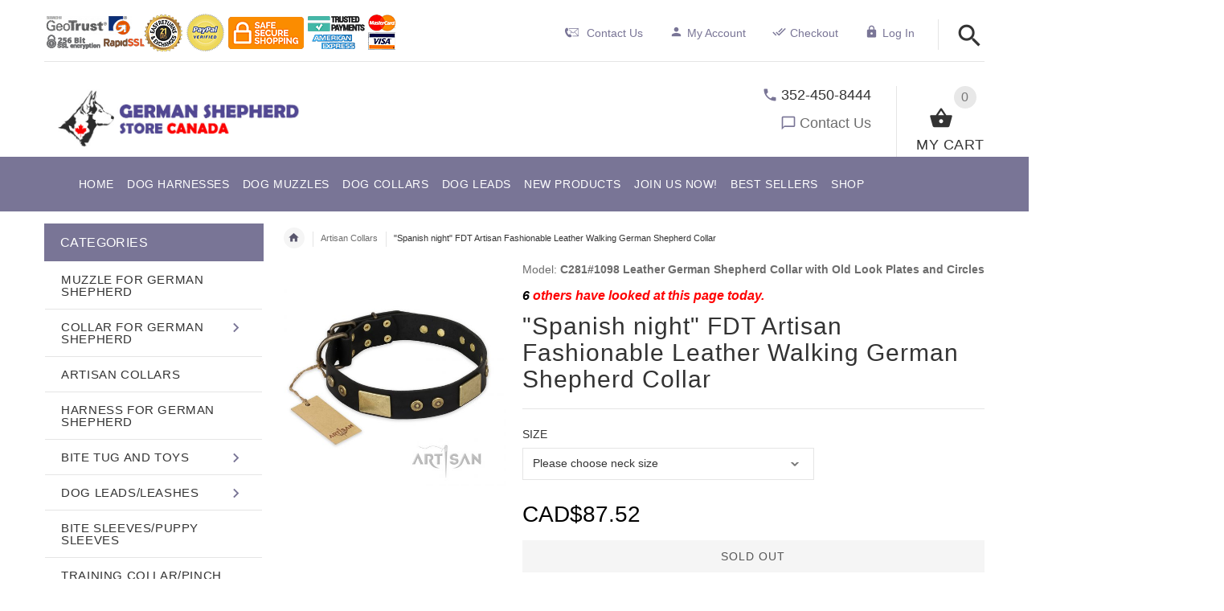

--- FILE ---
content_type: text/html; charset=utf-8
request_url: https://www.german-shepherd-dog-breed-store.ca/artisan-collars-c-31/spanish-night-fdt-artisan-fashionable-leather-walking-german-shepherd-collar-p-668.html
body_size: 62092
content:
<!DOCTYPE html>
<html xmlns="http://www.w3.org/1999/xhtml" dir="ltr" lang="en">
<head>
<script>
    window.dataLayer = window.dataLayer || [];
    dataLayer.push({ ecommerce: null });
    (function(w,d,s,l,i){w[l]=w[l]||[];w[l].push({'gtm.start':
    new Date().getTime(),event:'gtm.js'});var f=d.getElementsByTagName(s)[0],
    j=d.createElement(s),dl=l!='dataLayer'?'&l='+l:'';j.async=true;j.src=
    'https://www.googletagmanager.com/gtm.js?id='+i+dl;f.parentNode.insertBefore(j,f);
    })(window,document,'script','dataLayer','GTM-56DGNXR5');
</script>
	
<meta http-equiv="Content-Type" content="text/html; charset=UTF-8">
<title>Spanish night FDT Artisan Fashionable Leather Walking German Shepherd Collar [C281#1098 Leather German Shepherd Collar with Old Look Plates and Circles] : German Shepherd Harnesses,German Shepherd Muzzles,German Shepherd Collars,Dog Leashes,German Shepherd Equipment,Prong Collars, German Shepherd Canada Store</title>

<meta name="viewport" content="initial-scale = 1.0,minimum-scale = 1.0,maximum-scale=5,user-scalable=yes" />
<meta name="keywords" content="Spanish night FDT Artisan Fashionable Leather Walking German Shepherd Collar [C281#1098 Leather German Shepherd Collar with Old Look Plates and Circles] Training Collar/Pinch Collars Bite Sleeves/Puppy Sleeves Muzzle for German Shepherd Harness for German Shepherd Dog Leads/Leashes Collar for German Shepherd Bite Tug and Toys Schutzhund Dog Supplies Dog Training Supplies Walking Dog Equipment Canine Dog Harnesses Police Muzzles Protection Bite Sleeves Dog Training Equipment Artisan Collars FDT Wear  Dog Harnesses,Dog Muzzles,Dog Collars,Dog Leashes,Dog Leads,Herm Sprengers,choke collars,chain collars,prong collars,pinch collars,fur saver collars,leather harnesses,patrol dog harness,police dog collars,agitation collar with handle,police dog leashes,canda dog harnesses,WORKING dog equipment,POLICE EQUIPMENT,SCHUTZHUNDK9 equipment,Canines supplies,Police Dogs, Police Canines,K9,K9 Training,Canine Training,Explosive K9,PoliceDog Training,Police K9 Training,Tracking Dogs,Police Tracking Dogs,K9 Units, Canine Units,Police Patrol Dogs,PolicePatrol Canines, Police Patrol K9,Police CanineTraining,Narcotics Detection Canines,Police CanineSales,Detection Canines,Detection K9,Dogs, K9,Dog Training,Canine Training,K9 Training,Police Canine Sales, Police Dog Sales,PoliceDog Vendors,Police Canine Vendors,Police K9 Vendors,Police Dog Trainers,Police K9 Trainers, Police Canine Trainers,PoliceCanine Traininglice K9 Training" />
<meta name="description" content="German Shepherd Harnesses,German Shepherd Muzzles,German Shepherd Collars,Dog Leashes,German Shepherd Equipment,Prong Collars Spanish night FDT Artisan Fashionable Leather Walking German Shepherd Collar [C281#1098 Leather German Shepherd Collar with Old Look Plates and Circles] - FDT Artisan Black Leather Dog Collar with Appealing Adornments Do you enjoy stylish accessories? Let your darling German-Shepherd enjoy wearing such collars on! Present him this fashionable leather dog collar with decorations from FDT Artisan. This gear is crafted for those who just adore stylish collars. In " />
<meta name="author" content="german-shepherd-dog-breed-store.ca" />
<meta name="generator" content="shopping cart program by Zen Cart&reg;, http://www.zen-cart.com eCommerce" />
<link rel="icon" href="includes/templates/yourstore/images/uploads/favicon-german-shepherd-store-ca_1501786658.ico" type="image/x-icon" />
<link rel="shortcut icon" href="includes/templates/yourstore/images/uploads/favicon-german-shepherd-store-ca_1501786658.ico" type="image/x-icon" />
<base href="https://www.german-shepherd-dog-breed-store.ca/" />
<link rel="canonical" href="https://www.german-shepherd-dog-breed-store.ca/artisan-collars-c-31/spanish-night-fdt-artisan-fashionable-leather-walking-german-shepherd-collar-p-668.html" />
<!-- Theme File for Color -->
<!--CSS files Ends-->

<!--Query Ends-->
<style>
.slick-loading .slick-list{background:#fff url(../images/ajax-loader.gif) center center no-repeat}#loader-wrapper{position:fixed;top:0;left:0;width:100%;height:100%;z-index:1000111;background-color:#fff;opacity:1;-webkit-transition:all .5s linear 0s;-moz-transition:all .5s linear 0s;-ms-transition:all .5s linear 0s;-o-transition:all .5s linear 0s;transition:all .5s linear 0s}#loader-wrapper.loader-off,body.loaded #loader-wrapper{opacity:0;visibility:hidden;-webkit-transition:all .5s linear 0s;-moz-transition:all .5s linear 0s;-ms-transition:all .5s linear 0s;-o-transition:all .5s linear 0s;transition:all .5s linear 0s}#loader{position:absolute;top:50%;left:50%;width:200px;height:200px;margin-top:-100px;margin-left:-100px;perspective:400px;transform-style: preserve-3d;}#loader .dot{position:absolute;top:50%;left:50%;z-index:10;width:40px;height:40px;margin-top:-20px;margin-left:-80px;transform-style: preserve-3d;transform-origin:80px 50%;transform:rotateY(0);animation:dot1 2s cubic-bezier(.56,.09,.89,.69) infinite}#loader .dot:nth-child(2){z-index:9;animation-delay:150ms}#loader .dot:nth-child(3){z-index:8;animation-delay:.3s}#loader .dot:nth-child(4){z-index:7;animation-delay:450ms}#loader .dot:nth-child(5){z-index:6;animation-delay:.6s}#loader .dot:nth-child(6){z-index:5;animation-delay:750ms}#loader .dot:nth-child(7){z-index:4;animation-delay:.9s}#loader .dot:nth-child(8){z-index:3;animation-delay:1.05s}
body, .tooltip, .custom-font, .product__label, .price-box, .slider-blog-layout1 .slider-blog__item h6, .recent-post-box h4, .banner .figcaption .size40, .input-counter input, .input-counter span, .tp-caption1--wd-2, .tp-caption2--wd-2, .tp-caption2--wd-3, .tp-caption3--wd-2, .tp-caption3--wd-3, .tp-caption4--wd-1, .tp-caption4--wd-2, .slider-layout-2 .tp-caption1--wd-2, .promos__label, .vertical-carousel .label, .post__title_block time span, .countdown-transparent .countdown-amount{font-family: Arial, sans-serif;}

.product .btn.btn--ys.btn--xl, #RandomProducts .btn.btn--ys.btn--xl, .lst_comb_sec .btn.btn--ys.btn--xl{font-size: 14px;padding: 8px 10px 6px;}
.product .quick-view b{font-size:14px;padding:10px;}
@media (min-width: 1200px){.product .quick-view{margin-top: -18px;}}
@media (max-width:1300px){
	.product .btn.btn--ys.btn--xl{font-size: 14px;padding: 8px 1px;}
	.product .product__inside__info .btn--xl:not(.row-mode-visible) .icon {width: 35px;}
	.product .product__inside__info .btn--xl:not(.row-mode-visible){height: 35px;line-height: 18px;width: 35px;}
}

.content-bg-1{background: url("includes/templates/yourstore/images/uploads/content-bg-1_1473853051.jpg") center center repeat;}
.tooltip-inner{background-color: #797596;}
.modal-cookiesDisabled-button__reload{background-color: #797596;}
.modal-cookiesDisabled__subtitle-link{color: #797596;}
.tooltip.top .tooltip-arrow{border-top:5px solid #797596;}
.tooltip.left .tooltip-arrow{border-left:5px solid #797596;}
.tooltip.bottom .tooltip-arrow{border-bottom:5px solid #797596;}
.tooltip.right .tooltip-arrow{border-right:5px solid #797596;}
#product_name a:hover, #loginForm .buttonRow.back.important > a:hover, .buttonRow.back.important > a:hover, #checkoutSuccessOrderLink > a:hover, #checkoutSuccessContactLink > a:hover, #checkoutSuccess a.cssButton.button_logoff:hover, #subproduct_name > a, a.table_edit_button span.cssButton.small_edit:hover, #productReviewLink > a:hover, .buttonRow.product_price > a:hover, #searchContent a:hover, #siteMapList a:hover, .box_heading_style h1 a:hover, .info-links > li:hover a, #navBreadCrumb li a:hover, .footer-toplinks a:hover, .banner:hover .link:hover, #cartContentsDisplay a.table_edit_button:hover, #timeoutDefaultContent a:hover, #logoffDefaultMainContent > a span.pseudolink:hover, #createAcctDefaultLoginLink > a:hover, #unsubDefault a .pseudolink:hover, .review_content > p i.fa, .gv_faq a:hover, .alert > a:hover, .readmore,button, #shoppingCartDefault .buttonRow, .header-container .header .greeting a:hover, .header-container .header .cart-info .shopping_cart_link, .content.caption h2, .content.caption a, #reviewsContent > a:hover, .product-name-desc .product_name a:hover, .add_title, .btn.dropdown-toggle.btn-setting, .centerBoxContentsAlsoPurch .product-actions a, #specialsListing .item .product-actions a, #whatsNew .centerBoxContentsNew.centeredContent .product_price, #popularProducts .centerBoxContentsPopular.centeredContent .product_price, #featuredProducts .centerBoxContentsFeatured.centeredContent .product_price, .item .product_price, #specialsDefault .centerBoxContentsSpecials.centeredContent .product_price, #specialsListing .specialsListBoxContents .product_price, #alsopurchased_products .product_price, #upcomingProducts .product_price, .productListing-data .product_name > a:hover, .newproductlisting .product_name > a:hover, .brands-wrapper h2, .category-slideshow-wrapper h2, .box_heading h2, .custom-newsletter-left header > h2, .alsoPurchased header > h2, .product_price.total span.total_price, .breadcrumb-current, .cartTableHeading, #cartSubTotal, table#cartContentsDisplay tr th, #prevOrders .tableHeading th, #accountHistInfo .tableHeading th, #cartSubTotal, .remodal h1, .remodal-close:after, .remodal-confirm, .about-us-details header > h2, .cart_table .fa-times-circle:hover, .basketcol span.cartTitle, #viewCart a, .product-list .item:hover .info-right .product-title a, .extra-links li a:hover, .contact-us li.aboutus_mail a:hover, .prodinfo-actions .wish_link a, .prodinfo-actions .compare_link a, .about-us-details h3, #timeoutDefault .timeoutbuttons a:hover, .product-info-ratings .rating-links a.lnk:hover, .product-listview .product-info .name a:hover, .pseudolink:hover, .notfound_title {color: #797596;}
#checkoutSuccess a:hover, #siteMapMainContent a:hover, .login-buttons > a:hover, .alert > a:hover, #navBreadCrumb li:last-child a:hover, #cartImage > a:hover, .product_wishlist_name > a:hover, #compareDefaultMainContent a:hover, .index-ratings > a:hover, .link-list.inline a:hover, .copyright a:hover, .more_info_text, .body-container .product-container .product-top .product-info .quantity-container .lnk:hover, #description .product-tab p#productInfoLink a {color: #797596 !important;}
/*Pagination*/
.pagination > li > a:hover, .pagination > li > span:hover, .pagination > li > a:focus, .pagination > li > span:focus{ color: #797596;background-color: #f5f5f5;border-color: transparent;}
/*Heading*/
h1 a:hover, h2 a:hover, h3 a:hover, h4 a:hover, h5 a:hover, h6 a:hover{color: #797596;text-decoration: none;}
a{color: #797596;text-decoration: none;}
a:hover, a:focus{color: #797596;text-decoration: underline;}
.title-decimal:before, .recent-post-box .figure{background: #797596;}
.link-banner1:hover{text-decoration: none;color: #797596;}
.hor-line{background-color: #797596;}
.color-custom, .color-custom:hover, .color, .color:hover, a.color, a.color:hover {color: #797596;}
.color-green-dark, .color-green-dark:hover {color: #797596;}
.bg-custom, .bg-green-dark{background-color: #797596;}
.simple-list li:before, .simple-list li.active > a, .simple-list-underline li:after, .simple-list-underline li.active > a {color: #797596;}
.simple-list li a:hover, .simple-list-underline li a:hover {color: #797596;text-decoration: none;}
.marker-list li, .marker-list-circle li:after{color: #797596;}
.marker-list li a {color: #797596;-webkit-transition:  all 300ms linear 0s;-moz-transition:  all 300ms linear 0s;-ms-transition:  all 300ms linear 0s;-o-transition:  all 300ms linear 0s;transition:  all 300ms linear 0s;}
.decimal-list li:before{color: #797596;}
.decimal-list a:hover{color: #797596 !important;}
.categories-list li a:hover{color: #797596;}
.without-declaration-list li a:hover{color: #797596;}
.list-icon span{background-color: #797596;}
.list-arrow-right li:after, .list-arrow-right li a:hover {color: #797596;}
.icon-enable {color: #797596;}
blockquote.quote-left, blockquote.quote-left:before {color: #797596;}
.fill-bg-custom {background-color: #797596;}
.table-bordered-01 tbody tr td:first-child {color: #797596;}
dl dd a {color: #797596;text-decoration: underline;}
.link-icon, .link-color, .link-color:hover, .link-underline, .link-underline:hover {color: #797596;}
.media-box-link {background-color: #797596;}
.media-box-link:hover .icon {color: #797596;}
.bull-line {background: #797596;}
/* The dot */
#loader .dot {background-color: #797596;}
@keyframes dot1{ 0% { transform: rotateY(0) rotateZ(0) rotateX(0); background-color: #797596;} 45% { transform: rotateZ(180deg) rotateY(360deg) rotateX(90deg); background-color: #000000; animation-timing-function: cubic-bezier(0.15, 0.62, 0.72, 0.98);}
  90%, 100% {transform: rotateY(0) rotateZ(360deg) rotateX(180deg); background-color: #797596;}}
.toggle-menu .li-col-full .close:hover, .toggle-menu:hover {color: #797596;}
#header.header-layout-02 .account-row-list ul li a, #header.header-layout-03 .account-row-list ul li a {color: #797596;text-decoration: none;-webkit-transition:  all 0.3s 0s ease;-moz-transition:  all 0.3s 0s ease;-ms-transition:  all 0.3s 0s ease;-o-transition:  all 0.3s 0s ease;transition:  all 0.3s 0s ease;}
#header.header-layout-02 .h-address .icon, #header.header-layout-03 .h-address .icon{color: #797596;}
#header.header-layout-03 .stuck-nav .badge--color:after{border-top: 5px solid #797596;}
#header.header-layout-03 .stuck-nav {background-color: #797596;}
.footer-copyright a, footer .box-address .icon, footer.layout-5 .telephone-box address .icon {color: #58556c;}
.v-links-list a {color: #797596;-webkit-transition:  all 200ms linear 0s;-moz-transition:  all 200ms linear 0s;-ms-transition:  all 200ms linear 0s;-o-transition:  all 200ms linear 0s;transition:  all 200ms linear 0s;}
.v-links-list a:active {color: #797596;}
.product__inside__name h2, .product__inside__name h2 a, .product .quick-view, .product .product__inside__info__link li a:hover, .product__inside__info__link li a:hover, .product .product__inside__info__link li:hover, .product .product__inside__info__link li:hover a, .product__inside__info__link li:hover, .product__inside__info__link li:hover span.text, .product-link li a:hover, .product-link li:hover, .product-link li:hover span.text, .product-listing.row-view > div .product__inside__review > a:hover, .product-info-outer #productPrevNext .product-prev:hover:before, .product-info-outer #productPrevNext .product-next:hover:before, .product-info__price, .product-info__review > a:last-child, .product-info__review > a:hover {color: #58556c;}
.video-link {color: #797596;}
.delivery-banner__icon, .delivery-banner__text h3 {color: #797596;}
.slickArrowHover, .slick-prev:hover, .slick-next:hover, .carousel-products__button span:hover, .carousel-products__button span:focus {outline: none;background: #797596;}
.carousel-products__button .slick-arrow:hover,.product .quick-view:hover b {background-color: #797596;}
.nav-dot .slick-dots li.slick-active button:before, .banner-slider-button .slick-prev:hover:before, .banner-slider-button .slick-next:hover:before, .banner-slider-button .slick-prev:hover:before, .banner-slider-button .slick-next:hover:before{color: #797596;opacity: 1;}
/*==== banner-slider-button====*/
.banner-slider-button .slick-prev,.banner-slider-button .slick-next {background-color: transparent;}
.banner-slider-button .slick-prev:before, .banner-slider-button .slick-next:before {color: #fff;}
.slider-blog .box-foto:after{color: #797596;}
.link-hover-block:hover h6, .link-hover-block:hover h6 em {color: #797596 !important;}
.slider-blog-layout1 .slider-blog__item .box-data:before, .slider-blog-layout1 .slider-blog__item h6 {color: #797596;}
.recent-post-box .figure{background: #797596;}
.recent-post-box .figure .figcaption{background-color: #797596;}
.recent-post-box h4, .recent-post-box h4 a, .recent-post-box .link-commet, .recent-post-box:hover .figcaption span{color: #797596;}
.fill-bg .slick-prev:hover:before, .fill-bg .slick-next:hover:before {color: #797596;}
.dropdown-link .icon {color: #797596;}
.image-link:hover .figcaption, .image-links-prototypes .image-link:hover .figcaption, .image-links-listing .image-link:hover .figcaption {color: #797596;}
.navbar-color-white .badge--color {background-color: #797596;}
.search a:hover .icon, #search-dropdown .input-outer button:hover, #search-dropdown-menu .input-outer button:hover,  #search-dropdown-fix .input-outer button:hover {color: #797596;}
.cart .dropdown > a .icon, .cart .dropdown-menu .cart__item__control a:hover {color: #333333 !important;}
.cart .dropdown-menu .cart__close:hover, .cart .dropdown-menu .cart__total span {color: #797596;}
.cart .dropdown-menu .cart__item__image:hover {outline: 2px solid #797596;}
.banner .figure, .banner-layout-1 .figure {background-color: #797596;}
.banner .figcaption .text.color, .box-baners .banner .figcaption .icon.color, .box-baners .banner .figcaption span.color, .box-baners .banner .figcaption span.color span, .box-baners .banner .figcaption em.color, .box-baners .banner .figcaption em.color span, .box-baners .banner .figcaption .text-custom, .box-baners .banner .figcaption .link-btn-20:hover, .box-baners .banner .figcaption .link-btn-20:hover span, .banner-icon__text h3 {color: #797596;}
.banner-icon:hover .banner-icon__icon {background: #797596;}
.banner-one-product .product-content .title a:hover, .banner-one-product .product-content .price{color: #797596;}
.input-counter span:hover{color: #797596;}
.link-img-hover:hover, .link-img-hover1:hover{background: #797596;}
.tp-caption1--wd-2, .tp-caption3--wd-2, .slider-layout-3 .tp-caption2--wd-2{color: #797596;}
.link-button{background-color: #797596;}
.link-button:hover{color: #797596 !important;}
.button--border-thick{border: 2px solid #797596;}
.tp-leftarrow.default:hover, .tp-rightarrow.default:hover{background-color: #797596 !important;}
.tp-caption--product-1 .title a, .tp-caption--product-1 .title, .tp-caption--product-1 .title a:focus, .tp-caption--product-1 .btn--ys:hover, .tp-caption--product-1 [data-btn="btn btn--ys"]:hover {color: #797596;}
.tp-banner-button1 .tp-leftarrow.default:hover, .tp-banner-button1 .tp-rightarrow.default:hover{color: #797596 !important;}
.instafeed a, .instafeed a:after{background-color: #797596;}
.promos h2, .promos h2 a{color: #797596;}
.breadcrumbs .breadcrumb.breadcrumb--ys > li.home-link a {color: #58556c;}
.collapse-block__title:after{color: #797596;}
.expander-list > li a:hover, .expander-list li > a.active, .expander-list .expander:before {color: #797596;}
#nav-cat li.submenu > a:before{color: #797596;}
.filter-list li span, .filter-list li a.icon:hover{color: #797596;}
.price-input input[type=text]{color: #797596;}
.compare__item__delete a, .compare__item__title h2 a:hover, #compareSlide .compareSlide__close:hover, #compareSlide .compareSlide__bot .clear-all, #compareSlide .compareSlide__bot .clear-all:hover, #compareSlide .compared-product__delete, #compareSlide .compared-product__name, .compare-table .link-close:hover{color: #797596;}
.vertical-carousel__item .price-box, .vertical-carousel__item__title h2 a:hover{color: #797596;}
.vertical-carousel .slick-prev:hover, .vertical-carousel .slick-next:hover{background: #797596;}
.subcategory-item a:hover .subcategory-item__title, .subcategory-item__title a:hover{color: #797596;}
.filters-row__view:hover, .filters-row__view.active, .filters-row__select .icon{color: #797596;}
.without-left-col#left-column .slide-column-close{color: #797596;}
.back-to-top{background-color: #797596;}
.post__title_block figure{background: #797596;}
.post__title_block time{ background-color: #797596;}
.post__meta a, .post__meta .icon {color: #797596;}
.recent-comments dt{ color: #797596;}
.gallery__item a:before{background-color: #797596;}
.shopping-cart-table__product-price, .shopping-cart-table__input input, .shopping-cart-table a, .shopping-cart-table__product-name a{color: #797596;}
.btn.updateall_btn:hover .btn--ys, .btn.updateall_btn:hover [data-btn="btn btn--ys"] {background: #797596;}
.table-total td{color: #797596;}
.block-underline-top .link-functional{color: #797596;}
.order-review-table__product-price, .order-review-table__input input, .order-review-table a, .order-review-table__product-name a {color: #797596;}
.table-total-checkout td, .table-wishlist__product-name, .table-wishlist__product-price, .table-wishlist__delete, .table-wishlist-1__product-price, .table-wishlist-1__product-name, .table-wishlist-1__product-name a { color: #797596;}
.nav-select-item li a .icon-clothes {color: #797596;}
.bigGallery .slick-prev:hover, .bigGallery .slick-next:hover { background: #797596;}
.lookbook .hint, .lookbook-layout2 .hint:before{background: #797596;}
.lookbook .hint-title, .lookbook-layout1 .hint-title, .lookbook-layout2 .hint-title, .lookbook-layout2 .hint .icon { color: #797596;}
.lookbook .hint__dot {border-color: #797596;}
.countdown-transparent .countdown-section{color: #797596;}
.title-aside-wrapper {background-color: #797596;}
.title-under:after {background: #797596;}
.slogan {color: #797596;}
.badge--color {background-color: #797596;}
.badge--color:after {border-top-color: #797596;}
.cartbox_overlay button.close.btn--ys.btn--sm, .btn--ys,[data-btn="btn btn--ys"] {background-color: #58556c;}
.btn--ys:hover, .btn--ys:active, .btn--ys.focus, .btn--ys:focus,[data-btn="btn btn--ys"]:hover, [data-btn="btn btn--ys"]:active, [data-btn="btn btn--ys"]:focus {background: #797596;}
.cartbox_overlay button.close.btn--ys.btn--sm:hover, .btn--ys:hover, [data-btn="btn btn--ys"]:hover {color: #797596;background-color: #f5f5f5;}
.btn--ys.btn--light span, [data-btn="btn btn--ys"].btn--light span, [data-btn="btn btn--ys"].btn--invert, .btn--ys.btn--invert {color: #797596;}
.btn--ys.btn--light:hover, [data-btn="btn btn--ys"].btn--light:hover, [data-btn="btn btn--ys"].btn--invert:hover, .btn--ys.btn--invert:hover {background-color: #797596;}
.btn--border:hover, .btn--border:active, .btn--border.focus, .btn--border:focus {background: #797596;}
.btn--border:hover { color: #797596}
.btn--border:hover {background-color: #f5f5f5;}
.button--tamaya::before, .button--tamaya::after {background: #797596;}
.btn-img.active, .btn-img:hover {background-color: #797596;}
.select-basket .dropdown-toggle {background-color: #797596;}
.select-basket__table tfoot td {color: #797596;}
.radio input:focus + .outer .inner, .radio .inner { background-color: #797596;}
.checkbox-group label .check:before {color: #797596;}
input[type=checkbox]:checked ~ label .box {border-color: #797596;}
.form-control:focus, input.visibleField:focus {border-color: #797596;}
.input-group-addon {color: #797596;}
.tag:hover, .tags-list li a:hover {background-color: #797596; border-color: #797596;}
.pagination li a .icon {color: #797596;}
.white-modal .modal-header .close {color: #797596;}
.comments .media-body .media-title {color: #797596;}
.panel .panel-heading .panel-title:after {color: #797596;}
.panel .panel-heading.active .panel-heading__number { background-color: #797596;}
.link-functional .icon, .link-functional .fa, .link-functional:hover {color: #797596;}
.buttonRow.btn.btn--ys:hover > a, [data-btn="btn btn--ys"].buttonRow:hover > a {color: #797596;}
.sidebox_content a:hover, .sidebox_content .price-box { color: #797596;}
@media (max-width: 479px){.carousel-products__button span.btn-prev:hover, .carousel-products__button span.btn-next:hover {outline: none;background: #797596;}
}
@media (max-width: 510px){.slider-blog-layout1 .slider-blog__item .box-foto:before{color: #797596;}}
@media (min-width: 768px){
.product .carousel-control:hover,.product .carousel-control:focus {outline: none;background: #797596;}
.slick-arrow-bottom .slick-prev:hover:before, .slick-arrow-bottom .slick-next:hover:before {color: #797596;}
.slick-arrow-top .slick-prev:hover, .slick-arrow-top .slick-next:hover {background-color: #797596;}
.nav-tabs--ys > li.active > a:before {background-color: #797596;}
.nav-tabs--ys-center li.active > a{border-bottom: 5px solid #797596 !important;}
.nav-tabs--ys-center1 li.active > a{border-bottom: 3px solid #797596 !important;}
}
@media (max-width: 767px){
.product-listing:not(.carousel-products-mobile) .product .product__inside__info .btn--xl:not(.row-mode-visible):hover .icon {color: #797596;}
.slider-blog .box-foto:after {color: #797596;}
.nav-tabs li a:hover {color: #797596;}
.nav-tabs li.active a {background: #797596 !important;}
.mobile-collapse__title:before {color: #797596;}
}
@media (max-width: 768px){
.subscribe-box #mc_embed_signup input:focus, .subscribe-box #mc_embd_signup input:focus{border-color: #797596;}
footer .mobile-collapse .mobile-collapse__title:hover{color: #797596;}
footer .mobile-collapse.open .mobile-collapse__title{color: #797596;}
}
@media (max-width: 991px){
#left-column .slide-column-close {color: #797596;}
.table-wishlist .visible-icon .icon {color: #797596;}
}
@media (min-width: 1025px) {
.dropdown .dropdown-menu > li > a .icon, .dropdown > a:hover .icon { color: #797596;}
header #mainMenu .navbar-nav > li > a .act-underline:before, header #leftMenu .navbar-nav > li > a .act-underline:before{background-color: #ffffff;}
.navbar-vertical #mainMenu .navbar-nav > li > a:before, .navbar-vertical #leftMenu .navbar-nav > li > a:before {background-color: #797596;}
.megamenu > li li > a:not(:only-child):after, .megamenu__submenu li a .icon, .megamenu .megamenu__submenu--marked li > a:before {color: #797596;}
.megamenu__subtitle span:first-child,#mainMenu .mn1 li > ul,#leftMenu .mn1 li > ul {border-bottom: 2px solid #797596 !important;}
.megamenu__subtitle:hover span:first-child, .megamenu > li:hover .megamenu__subtitle span {color: #797596;}
.navbar.navbar-vertical #mainMenu .navbar-nav > li > a .icon, .navbar.navbar-vertical #mainMenu .navbar-nav > li > a:hover, .navbar.navbar-vertical #leftMenu .navbar-nav > li > a .icon, .navbar.navbar-vertical #leftMenu .navbar-nav > li > a:hover {color: #797596;}
.navbar.navbar-vertical #mainMenu .navbar-nav > li:hover .dropdown-menu:before, .navbar.navbar-vertical #leftMenu .navbar-nav > li:hover .dropdown-menu:before {background-color: #797596;}
.cart .dropdown-menu.slide-from-top .cart__item__info__title h2 a {color: #797596;}
.cart .dropdown-menu.slide-from-top .cart__item__edit .icon, .cart .dropdown-menu.slide-from-top .cart__item__delete .icon {color: #797596; font-size:27px;}
#header.header-layout-04 .account:hover .icon {color: #797596 !important;}
}
@media (max-width: 1024px){
.dropdown > a:hover .icon, .dropdown .dropdown-menu--xs-full a:not(.btn) .icon{color: #797596;}
.dropdown .dropdown-menu__close a{color: #797596 !important;}
.responsive-menu > ul li a:hover, .responsive-menu > ul li.dl-back a, .responsive-menu > ul li.dl-close a, .responsive-menu li > a:not(:only-child):after {
color: #797596;}
#cboxClose:hover, .canvas-menu #cboxClose:hover:before {color: #797596;}
#off-canvas-menu ul li .name.open a {color: #797596;}
#search-dropdown .search__close .icon:hover, #search-dropdown-menu .search__close .icon:hover, #search-dropdown-fix .search__close .icon:hover {color: #797596;}
.cart .dropdown-menu .cart__close span, .cart .dropdown-menu .cart__item__info__title h2 a, .cart .dropdown-menu .cart__item__info__details a, .cart .dropdown-menu .btn.btn--ys:hover .icon, .cart .dropdown-menu [data-btn="btn btn--ys"]:hover .icon, .cart .dropdown-menu [data-btn="btn btn--ys"]:focus .icon, .cart .dropdown-menu .btn.btn--ys:focus .icon {color: #797596;}
.cart .dropdown-menu .cart__item__control a { max-width: 30px !important;color: #797596 !important;}
#header .navbar, #header .settings {background-color: #797596;}
}
/* Theme Color Ends*/
.separator-section hr, .content hr, hr.hr-md {border-width: 1px 0 0;border-color : #E5E5E5;}
.separator-section hr {
    position: relative;
    top: 0;
    width: 100%;
    display: inline-block;
}
header.header-style-1 .header-nav, header.header-style-2 .header-nav {margin-top: 0px;}
header.header-style-2, header.header-style-1 {position:relative;}
header.header-style-1 .header-nav .navbar,header.header-style-2 .header-nav .navbar {background: rgba(0, 0, 0, 0.88) none repeat scroll 0 0;}
footer .links-social{margin-top:50px;}
.navbar-vertical.fill-bg #mainMenu .navbar-nav > li > a::before, .navbar-vertical.fill-bg #leftMenu .navbar-nav > li > a::before{background-color:#797596;}
.navbar.navbar-vertical.fill-bg #mainMenu .navbar-nav > li > a, .navbar.navbar-vertical.fill-bg #leftMenu .navbar-nav > li > a {background: #797596 none repeat scroll 0 0;border-bottom:1px solid rgba(250, 250, 250, 0.2);color: #fff;}
/*** Menu SHOP start ***/
@media (min-width: 1024px) {
#mainMenu .mn1 li > ul li > ul, #leftMenu .mn1 li > ul li > ul {border-top: 2px solid #797596;}
#mainMenu ul ul li.submenu::before, #leftMenu ul ul li.submenu::before {border-color: transparent transparent transparent #797596;}
#mainMenu ul ul li.submenu:hover::before, #leftMenu ul ul li.submenu:hover::before {border-color: #797596 transparent transparent transparent;}
}
/*** Menu SHOP end ***/
/*** fix user menu start ***/
@media (max-width: 1024px) {
#header.header-layout-03 .fixedbar .fix-user-menu .account {background-color: #797596;}
}
/*** fix user menu end ***/
/*** models sizes table start ***/
.table-models-sizes-legend span {color: #797596; font-weight: bold;}
.table-models-sizes th {background-color: #797596;}
/*** models sizes table end ***/
/*** products bar, products tabs start ***/
.products-bar, .products-bar-fixed, .product-info .btn--ys {background-color: #797596;}
.product-info .btn--ys:hover {background-color: #f5f5f5;}
.products-bar-fixed-btn .btn, .f-short-tabs-nav span {color: #797596;}
.f-tab-header-active {background: #797596 url(/images/icons/icon_arrow_small_up_big.png) 10px 50% no-repeat;}
.f-short-tab-link-active {border-bottom: 2px solid #797596;}
/*** products bar, products tabs end ***/
.pzenajx-wrapper .pzenajx-pop-content {max-width: 365px;height: auto;}
.pzenajx-wrapper .image > img{max-width: 200px;height: auto;}
.hide {display: none;}
#termsOfUse{
    font-family:"Jacques Francois", "Times New Roman";
    font-size:1.4em;
    text-align:justify;
    margin-bottom:2em;
    margin-left:2em;
    margin-right:2em;
    text-indent: 1.5em;
    line-height: 1.5;
}
#termsOfUse h3{
    color:#c81414;
    font-family:arial;
    text-align:  center;
}
.legend
{
    display: block;
   width: 100%;
   padding: 0;
   margin-bottom: 27px;
   font-size: 24px;
   line-height: inherit;
   color: #333;
   border: 0;
   border-bottom: 1px solid #e5e5e5;
   font-weight: 700;
   text-align:center;
    
}
/*** Add to Cart button in product card ***/
.buybtn_cover{background:#797596;position: relative;}
/** Add to Cart button in category **/
.buybtn_ctg_cover{background:#797596;position: relative;float:left;}
/*** Click to check it out***/
.btn_check_out{background:#797596;}
.btn_check_out:hover {
    background:#797596 !important;
    color:#fff!important;
    transform: scale(1.1);}
/* discount popup styles */
.exit_popup_title {
    color: #797596;
    font-size: 26px;
    text-transform: uppercase;
    filter: brightness(1.4);
}

.exit_popup_text {
    font-weight: normal;
    font-size: 16px;
    color: black;
    white-space: normal;
    min-width: 250px;
}

.exit_popup_code {
    display: inline-block;
    color: #797596;
    font-size: 20px;
    text-transform: uppercase;
    margin: 0;
    cursor: pointer;
    transition: all ease-in .2s;
    filter: brightness(1.4);
    vertical-align: bottom;
}

.exit_popup_code:hover,
.exit_popup_code:focus,
.exit_popup_code:active {
    filter: brightness(1.2);
    transform: scale(1.05);
}

.exit_popup_click_text {
    font-size: 13px;
    margin: 5px 0 0;
    opacity: .5;
    color: black;
}
/* end discount popup styles */
.checkout_button.btn.pull-right {
   background-color: #8D7A34;
   height: 50px;
   margin-top: -5px;
}

.checkout_button.btn.pull-right a {
   padding: 15px 25px 10px 10px;
}
.checkout_button.btn span {
   color: #FFF !important;
}
.check [data-btn="btn btn--ys"] {
   background-color: #8D7A34 !important;
   color: #FFF;
}
.cart .dropdown-menu .cart__item__info__title h2 {
    font-size: 15px !important;
    line-height: 1.3em !important;
    padding: 0 40px 10px 0 !important;
}
</style><!-- Google Jquery -->
<!--<script src="includes/templates/yourstore/external/jquery/jquery-2.1.4.min.js"></script>//-->
<script src="https://code.jquery.com/jquery-3.6.1.min.js" crossorigin="anonymous"></script>

<!-- Facebook structured data general-->
        <meta property="og:title" content="german-shepherd-dog-breed-store.ca - C281#1098 Leather German Shepherd Collar with Old Look Plates and Circles" />
<meta property="og:site_name" content="german-shepherd-dog-breed-store.ca" />
<meta property="og:url" content="https://www.german-shepherd-dog-breed-store.ca/artisan-collars-c-31/spanish-night-fdt-artisan-fashionable-leather-walking-german-shepherd-collar-p-668.html" />
<meta property="og:locale" content="en_EN" />
<meta property="og:image" content="https://www.german-shepherd-dog-breed-store.ca/images/german-shepherd-canada-Dog-collar-leather-material-gentle-to-skin-C281.jpg" />
<meta property="og:image:url" content="https://www.german-shepherd-dog-breed-store.ca/images/german-shepherd-canada-Dog-collar-leather-material-gentle-to-skin-C281.jpg" />
<meta property="og:image:type" content="image/jpeg" />
<meta property="og:image:width" content="190" />
<meta property="og:image:height" content="190" />
<meta property="og:description" content="FDT Artisan Black Leather Dog Collar with Appealing AdornmentsDo you enjoy stylish accessories? Let your darling German-Shepherd enjoy wearing such collars on! Present him this fashionable leather dog collar with decorations from FDT Artisan. This gear is crafted for those who just adore stylish collars. In this significant collar, your doggie will have more fancy, but handsome look. Your adorable doggie will get the finest treatment when wearing this collar. Genuine leather is flexible and totally safe.Click on the pictures to see bigger image Stylish walking dog collar of top notch genuine leather Finally, you can spoil your dog with best ever collars on the market from FDT Artisan! Find your favorite design and make your dog unique with extraordinary sets of decorations! Click on the pictures to see bigger image Durable D-ring on genuine leather dog collar for comfy wearingBrass plated buckle will stand out even the strongest dog pulling. Charming decorations are brass plated and have superior look. Highlight your German-Shepherd's individuality, purchase this FDT Artisan stylish natural leather supply! Click on the pictures to see bigger imageDurable buckle on full grain leather collar for fancy walking your canineKey features of this Dog Collar: Full grain leather Adjustable Old bronze-like plated adornments Smoothed and waxed edges Handcrafted Riveted fittings Old style brass plated steel hardware Intended use of this Dog Collar:Daily walkingSizes available: Width - 1 1/2 inch (40 mm)Available colors:Black Click on the pictures to see bigger imageReliable hardware on full grain leather dog collar for daily useHow to measure your dog for good fit Collar: Please be advised that:For buckle collar when you specify neck size we will make collar fit on central hole.There will be total of 5 holes and distance between each 2 holes is 1 inch (25 mm). For example: your dogs neck size is 20 inches (50 cm). Collar will fit on central hole at 20 inches (50 cm). There will be 2 smaller size holes - 18 inch (45 cm) and 19 inch (47.5 cm).There will be 2 bigger size holes - 21 inch (52.5 cm) and 22 inch (55 cm). There will also be tip of the collar after last hole about 2 inch long (5 cm).Those are handcrafted collars and some sizes will differ a little (not in significant way). 2 ply leather collars and padded leather collars are 1 inch bigger to make sure that it will fit your dog.Click on the pictures to see bigger image German-Shepherd perfect fit collar with designer studs for your pet Full grain genuine leather was selected to offermaximum comfort and safetywhile wearing. The material is perfectly oiled that saves it from cracking. Among the best features of full grain leather are good adjustability, wear-resistance and hardness. The layer of leather is thick enough that doesn't allow the tool damage. It helps youto walk even big and massive dog safely. Rounded and smooth edges of the FDT Artisan collar are non-cutting and don't rub the four-legged friend's skin. Besides, natural leather doesn't include any harmful elements being absolutely safe.Click on the pictures to see bigger imageStrong hardware on leather dog collar for handy useSpeaking about the decorative elements, they are fancy! Catchy studs are set along the leather strap. These adornments are brass plated and, thus shine with attractive glittering. The extravagant design of this accessory is unmatched and individual. Due to these adornments, this genuine leather dog collar has a spark. That means your four-legged friendwill have his individual and exquisite style.Click on the pictures to see bigger imageThis is how the package looksAs for the hardware of this studded full grain natural leather tool, it is brass plated. It matches perfectly with the decorations. This covering provides the best protection for the details as it prevents corrosion. The set of fittings consists of a classic elegant buckle and strong D-ring for attaching a leash. These fittings areeasy to use and reliable in servicethey provide. Add more zest to your German-Shepherd's look, order this trendy leather collar!Click on the pictures to see bigger imageOrder a present for your dogWhen ordering this embellished dog collar, you will get a gift package along with it! Don't miss your chance to praise your handsome pet with stunning collar made of full grain genuine leather. This is an unusual offer available for our customers! A gift package makes your order look like a present for the four-legged friend." />
    <!-- Facebook structured data for product-->
<meta property="og:type" content="product" />
<meta property="product:availability" content="pending" />
<meta property="product:brand" content="" />
<meta property="product:category" content="Artisan Collars" />
<meta property="product:condition" content="new" />
<meta property="product:mfr_part_no" content="C281#1098 Leather German Shepherd Collar with Old Look Plates and Circles" />
<meta property="product:price:amount" content="63.59" />
<meta property="product:price:currency" content="CAD" />
<meta property="product:product_link" content="https://www.german-shepherd-dog-breed-store.ca/artisan-collars-c-31/spanish-night-fdt-artisan-fashionable-leather-walking-german-shepherd-collar-p-668.html" />
<meta property="product:retailer" content="" />
<meta property="product:retailer_category" content="Artisan Collars" />
<meta property="product:retailer_part_no" content="C281#1098 Leather German Shepherd Collar with Old Look Plates and Circles" />
<!-- eof Facebook structured data -->
<!-- Twitter Card markup -->
<meta name="twitter:card" content="summary_large_image" />
<meta name="twitter:site" content="@fordogtrainers" />
<meta name="twitter:title" content="german-shepherd-dog-breed-store.ca - C281#1098 Leather German Shepherd Collar with Old Look Plates and Circles" />
<meta name="twitter:description" content="FDT Artisan Black Leather Dog Collar with Appealing AdornmentsDo you enjoy stylish accessories? Let your darling German-Shepherd enjoy wearing such collars on! Present him this fashionable leather dog collar with decorations from FDT Artisan. This gear is crafted for those who just adore stylish collars. In this significant collar, your doggie will have more fancy, but handsome look. Your adorable doggie will get the finest treatment when wearing this collar. Genuine leather is flexible and totally safe.Click on the pictures to see bigger image Stylish walking dog collar of top notch genuine leather Finally, you can spoil your dog with best ever collars on the market from FDT Artisan! Find your favorite design and make your dog unique with extraordinary sets of decorations! Click on the pictures to see bigger image Durable D-ring on genuine leather dog collar for comfy wearingBrass plated buckle will stand out even the strongest dog pulling. Charming decorations are brass plated and have superior look. Highlight your German-Shepherd's individuality, purchase this FDT Artisan stylish natural leather supply! Click on the pictures to see bigger imageDurable buckle on full grain leather collar for fancy walking your canineKey features of this Dog Collar: Full grain leather Adjustable Old bronze-like plated adornments Smoothed and waxed edges Handcrafted Riveted fittings Old style brass plated steel hardware Intended use of this Dog Collar:Daily walkingSizes available: Width - 1 1/2 inch (40 mm)Available colors:Black Click on the pictures to see bigger imageReliable hardware on full grain leather dog collar for daily useHow to measure your dog for good fit Collar: Please be advised that:For buckle collar when you specify neck size we will make collar fit on central hole.There will be total of 5 holes and distance between each 2 holes is 1 inch (25 mm). For example: your dogs neck size is 20 inches (50 cm). Collar will fit on central hole at 20 inches (50 cm). There will be 2 smaller size holes - 18 inch (45 cm) and 19 inch (47.5 cm).There will be 2 bigger size holes - 21 inch (52.5 cm) and 22 inch (55 cm). There will also be tip of the collar after last hole about 2 inch long (5 cm).Those are handcrafted collars and some sizes will differ a little (not in significant way). 2 ply leather collars and padded leather collars are 1 inch bigger to make sure that it will fit your dog.Click on the pictures to see bigger image German-Shepherd perfect fit collar with designer studs for your pet Full grain genuine leather was selected to offermaximum comfort and safetywhile wearing. The material is perfectly oiled that saves it from cracking. Among the best features of full grain leather are good adjustability, wear-resistance and hardness. The layer of leather is thick enough that doesn't allow the tool damage. It helps youto walk even big and massive dog safely. Rounded and smooth edges of the FDT Artisan collar are non-cutting and don't rub the four-legged friend's skin. Besides, natural leather doesn't include any harmful elements being absolutely safe.Click on the pictures to see bigger imageStrong hardware on leather dog collar for handy useSpeaking about the decorative elements, they are fancy! Catchy studs are set along the leather strap. These adornments are brass plated and, thus shine with attractive glittering. The extravagant design of this accessory is unmatched and individual. Due to these adornments, this genuine leather dog collar has a spark. That means your four-legged friendwill have his individual and exquisite style.Click on the pictures to see bigger imageThis is how the package looksAs for the hardware of this studded full grain natural leather tool, it is brass plated. It matches perfectly with the decorations. This covering provides the best protection for the details as it prevents corrosion. The set of fittings consists of a classic elegant buckle and strong D-ring for attaching a leash. These fittings areeasy to use and reliable in servicethey provide. Add more zest to your German-Shepherd's look, order this trendy leather collar!Click on the pictures to see bigger imageOrder a present for your dogWhen ordering this embellished dog collar, you will get a gift package along with it! Don't miss your chance to praise your handsome pet with stunning collar made of full grain genuine leather. This is an unusual offer available for our customers! A gift package makes your order look like a present for the four-legged friend." />
<meta name="twitter:image" content="https://www.german-shepherd-dog-breed-store.ca/images/german-shepherd-canada-Dog-collar-leather-material-gentle-to-skin-C281.jpg" />
<meta name="twitter:image:alt" content="&amp;quot;Spanish night&amp;quot; FDT Artisan Fashionable Leather Walking German Shepherd Collar" />
<meta name="twitter:url" content="https://www.german-shepherd-dog-breed-store.ca/artisan-collars-c-31/spanish-night-fdt-artisan-fashionable-leather-walking-german-shepherd-collar-p-668.html" />
<meta name="twitter:domain" content="https://www.german-shepherd-dog-breed-store.ca" />

</head>

<body id="productinfoBody" onload="try { 
  init();
} catch(dpu_err) { 
  console.log(dpu_err.stack);
};" class="two-columns-home fnt-small">
					<div id="loader-wrapper">
			<div id="loader">
				<div class="dot"></div>
				<div class="dot"></div>
				<div class="dot"></div>
				<div class="dot"></div>
				<div class="dot"></div>
				<div class="dot"></div>
				<div class="dot"></div>
				<div class="dot"></div>
			</div>
		</div>
				

<!-- Back to top -->
<div class="back-to-top"><span class="icon-keyboard_arrow_up"></span></div>
<!-- /Back to top -->
<!--bof-header logo and navigation display-->
<!-- mobile menu -->
<div class="hidden">
    <nav id="off-canvas-menu">
	<ul class="expander-list">
		<li>
			<span class="name">
				<a href="https://www.german-shepherd-dog-breed-store.ca/"><span class="act-underline">Home</span>
				</a>
			</span>
		</li>
		<li>
			<span class="name">
				<a href="/contact_us.html">
					<span class="act-underline">Contact Us</span>
				</a>
			</span>
		</li>		
		<!--Display the EZ Pages link in Menu. Uncomment if needed. -->
								                                    			                        			                        			                        			                        		<li>
			<span class="name">
				<a href="https://www.german-shepherd-dog-breed-store.ca/products_new.html">
					<span class="act-underline">NEW PRODUCTS</span>
				</a>
			</span>
		</li>
			        			                        		<li>
			<span class="name">
				<a href="https://www.german-shepherd-dog-breed-store.ca/join-us-now-ezp-71.html">
					<span class="act-underline">JOIN US NOW!</span>
				</a>
			</span>
		</li>
			        			                        		<li>
			<span class="name">
				<a href="https://www.german-shepherd-dog-breed-store.ca/best_sellers.html">
					<span class="act-underline">Best Sellers</span>
				</a>
			</span>
		</li>
			        			    							<!--EZ Pages Menu Ends Here-->
				<li><span class="name mobmn">
<a href="https://www.german-shepherd-dog-breed-store.ca/muzzle-for-german-shepherd-c-3/">Muzzle for German Shepherd</a></span></li><li class="submenu level1">
<a class="wdmn" href="https://www.german-shepherd-dog-breed-store.ca/collar-for-german-shepherd-c-6/">Collar for German Shepherd</a><span class="name mobmn"><span class="expander">-</span>
<a class="dropdown-toggle1" data-toggle="dropdown1" href="https://www.german-shepherd-dog-breed-store.ca/collar-for-german-shepherd-c-6/">Collar for German Shepherd</a></span><ul role="menu" class="megamenu__submenu image-links-level-1 level1"><li><span class="name mobmn">
<a href="https://www.german-shepherd-dog-breed-store.ca/leather-collars-c-6_10/">Leather collars</a></span></li><li><span class="name mobmn">
<a href="https://www.german-shepherd-dog-breed-store.ca/nylon-collars-c-6_11/">Nylon collars</a></span></li><li><span class="name mobmn">
<a href="https://www.german-shepherd-dog-breed-store.ca/spiked-collars-c-6_12/">Spiked collars</a></span></li><li><span class="name mobmn">
<a href="https://www.german-shepherd-dog-breed-store.ca/handmade-collars-c-6_28/">Handmade Collars</a></span></li></ul></li><li><span class="name mobmn">
<a href="https://www.german-shepherd-dog-breed-store.ca/artisan-collars-c-31/">Artisan Collars</a></span></li><li><span class="name mobmn">
<a href="https://www.german-shepherd-dog-breed-store.ca/harness-for-german-shepherd-c-4/">Harness for German Shepherd</a></span></li><li class="submenu level1">
<a class="wdmn" href="https://www.german-shepherd-dog-breed-store.ca/bite-tug-and-toys-c-7/">Bite Tug and  Toys</a><span class="name mobmn"><span class="expander">-</span>
<a class="dropdown-toggle1" data-toggle="dropdown1" href="https://www.german-shepherd-dog-breed-store.ca/bite-tug-and-toys-c-7/">Bite Tug and  Toys</a></span><ul role="menu" class="megamenu__submenu image-links-level-1 level1"><li><span class="name mobmn">
<a href="https://www.german-shepherd-dog-breed-store.ca/fire-hose-bite-tugs-c-7_15/">Fire Hose Bite Tugs</a></span></li><li><span class="name mobmn">
<a href="https://www.german-shepherd-dog-breed-store.ca/leather-bite-tugs-c-7_16/">Leather Bite Tugs</a></span></li><li><span class="name mobmn">
<a href="https://www.german-shepherd-dog-breed-store.ca/french-linen-tugs-c-7_17/">French Linen Tugs</a></span></li><li><span class="name mobmn">
<a href="https://www.german-shepherd-dog-breed-store.ca/jute-bite-tugs-c-7_19/">Jute Bite Tugs</a></span></li><li><span class="name mobmn">
<a href="https://www.german-shepherd-dog-breed-store.ca/dog-toys-c-7_18/">Dog Toys</a></span></li></ul></li><li class="submenu level1">
<a class="wdmn" href="https://www.german-shepherd-dog-breed-store.ca/dog-leadsleashes-c-5/">Dog Leads/Leashes</a><span class="name mobmn"><span class="expander">-</span>
<a class="dropdown-toggle1" data-toggle="dropdown1" href="https://www.german-shepherd-dog-breed-store.ca/dog-leadsleashes-c-5/">Dog Leads/Leashes</a></span><ul role="menu" class="megamenu__submenu image-links-level-1 level1"><li><span class="name mobmn">
<a href="https://www.german-shepherd-dog-breed-store.ca/leather-leashes-c-5_13/">Leather leashes</a></span></li><li><span class="name mobmn">
<a href="https://www.german-shepherd-dog-breed-store.ca/nylon-leashes-c-5_14/">Nylon Leashes</a></span></li><li><span class="name mobmn">
<a href="https://www.german-shepherd-dog-breed-store.ca/multiple-dog-leashes-c-5_29/">Multiple Dog Leashes</a></span></li></ul></li><li><span class="name mobmn">
<a href="https://www.german-shepherd-dog-breed-store.ca/bite-sleevespuppy-sleeves-c-2/">Bite Sleeves/Puppy Sleeves</a></span></li><li><span class="name mobmn">
<a href="https://www.german-shepherd-dog-breed-store.ca/training-collarpinch-collars-c-1/">Training Collar/Pinch Collars</a></span></li><li><span class="name mobmn">
<a href="https://www.german-shepherd-dog-breed-store.ca/fdt-wear-c-32/">FDT Wear</a></span></li><li><span class="name mobmn">
<a href="https://www.german-shepherd-dog-breed-store.ca/police-muzzles-c-23/">Police Muzzles</a></span></li><li><span class="name mobmn">
<a href="https://www.german-shepherd-dog-breed-store.ca/dog-training-supplies-c-20/">Dog Training Supplies</a></span></li><li><span class="name mobmn">
<a href="https://www.german-shepherd-dog-breed-store.ca/canine-dog-harnesses-c-22/">Canine Dog Harnesses</a></span></li><li><span class="name mobmn">
<a href="https://www.german-shepherd-dog-breed-store.ca/protection-bite-sleeves-c-27/">Protection Bite Sleeves</a></span></li><li><span class="name mobmn">
<a href="https://www.german-shepherd-dog-breed-store.ca/schutzhund-dog-supplies-c-8/">Schutzhund Dog Supplies</a></span></li><li><span class="name mobmn">
<a href="https://www.german-shepherd-dog-breed-store.ca/dog-training-equipment-c-30/">Dog Training Equipment</a></span></li><li><span class="name mobmn">
<a href="https://www.german-shepherd-dog-breed-store.ca/walking-dog-equipment-c-21/">Walking Dog Equipment</a></span></li>	</ul>
</nav></div>
<!-- mobile menu -->
<!-- Header Container -->
<div class="header-wrapper">
    <header id="header" class="header-layout-03 fill-bg-dark">
        <div class="container">
            <div class="row">					
                <!-- col-left -->
                <div class="col-sm-6 col-md-5 col-lg-5 col-xl-6">						
                    <div class="settings">
                        <div class="badges mobile-menu-off">
                            <img src="images/icons/badges_big.png" alt="fdt badges">
                        </div>
                         
                                            </div>
                </div>
                <!-- /col-left -->
                <!-- col-right -->
                <div class="col-sm-6 col-md-7 col-lg-7 col-xl-6 text-right">						
                    <!-- search start -->
                    <div class="search link-inline pull-right mobile-menu-off">
                        <a href="#" class="search__open"><span class="icon icon-search">&shy;</span></a>
                        <div id="search-dropdown" class="">
                            <!--Search Bar-->
                            <form name="quick_find_header" action="https://www.german-shepherd-dog-breed-store.ca/advanced_search_result.html" method="get"><input type="hidden" name="main_page" value="advanced_search_result" /><input type="hidden" name="search_in_description" value="0" /><div class="input-outer"><input type="text" name="keyword" id="search-top" maxlength="30" placeholder="Search entire store here.." /><button class="icon icon-search" title="" type="submit"></button></div><a href="#" class="search__close"><span class="icon icon-close"></span></a></form>                            <!--Search Bar Ends-->
                        </div>
                    </div>
                    <!-- search end -->
                    <!-- account menu start -->
                    <div class="account link-inline hidden mobile-menu-on">
                        <div class="dropdown text-right">
                            <a class="dropdown-toggle" data-toggle="dropdown">
                            <span class="icon icon-person "></span>
                            </a>
                            <ul class="dropdown-menu dropdown-menu--xs-full">
                                <li>
                                    <a class='my_account svg' href="/contact_us.html" role="navigation" aria-label="Contact page"><svg id="Layer_1" data-name="Layer 1" xmlns="http://www.w3.org/2000/svg" viewBox="0 0 122.88 84.04" fill="#797596"><title>call-message</title><path d="M34.11,3h83a5.8,5.8,0,0,1,5.79,5.79V70.27a5.76,5.76,0,0,1-1,3.25,2.32,2.32,0,0,1-.55.82,2.2,2.2,0,0,1-.54.38,5.78,5.78,0,0,1-3.7,1.35H68a15.44,15.44,0,0,0,.42-4.45h47.22L84.8,39.23,74.62,47.91h0a2.22,2.22,0,0,1-2.84,0L61.1,39.23h0l-9.69,9.71A12.4,12.4,0,0,0,47,47.07L57.64,36.41,37.91,20.32a14,14,0,0,0-.68-3.42l-.79-3.49L73.15,43.34,115.26,7.46H35.11L34.11,3ZM17.46,31a61.46,61.46,0,0,0,4.73,14.91A51.89,51.89,0,0,0,32.61,60.48a1.47,1.47,0,0,0,1.17.45,5.31,5.31,0,0,0,2-.67,17.91,17.91,0,0,0,2.1-1.36c3.14-2.18,7-4.89,10.29-1.85.08.07.12.14.2.2L58.84,68.78a1.13,1.13,0,0,1,.1.13,6.09,6.09,0,0,1,.79,5.77,14.31,14.31,0,0,1-3.94,5.76,13.76,13.76,0,0,1-7.94,3.46,29.8,29.8,0,0,1-8.28-.4,27.16,27.16,0,0,1-11.31-4.73,54.16,54.16,0,0,1-9.86-9.43l-.24-.29c-1.52-1.8-3.16-3.73-4.69-5.88A78.72,78.72,0,0,1,1,34.34C-.72,25.59-.37,16.85,3.33,9.62c2-4,5.06-7.2,9-8.69,3.44-1.32,7.51-1.34,12.13.63a1.67,1.67,0,0,1,1,1.24l3.73,16.58a4.57,4.57,0,0,1-.82,4.88,9.43,9.43,0,0,1-4.29,2.5c-.56.24-1.21.45-1.9.67-2.27.74-4.86,1.61-4.73,3.65v0Zm70.72,5.33,30.26,31.73V10.58L88.18,36.36Z"/></svg>Contact Us</a>
                                </li>
								<li>
                                    <a class='my_account' href="https://www.german-shepherd-dog-breed-store.ca/account.html">
                                        <span class="icon icon-person"></span>My Account                                    </a>
                                </li>
                                																<li>
									<a href="https://www.german-shepherd-dog-breed-store.ca/checkout_shipping.html">
										<span class="icon icon-done_all"></span>Checkout									</a>
								</li>
                                <li>
                                                                            <a class="login" href="https://www.german-shepherd-dog-breed-store.ca/login.html">
                                            <span class="icon icon-lock"></span>Log In                                        </a>
                                                                    </li>
                                <li class="dropdown-menu__close"><a href="#"><span class="icon icon-close"></span>Close</a></li>
                            </ul>
                        </div>
                    </div>
                    <!-- account menu end -->
                    <!-- account menu start -->
                    <div class="account-row-list pull-right mobile-menu-off">
                        <ul>
                                <li>
                                    <a class='my_account svg' href="/contact_us.html" role="navigation" aria-label="Contact page"><svg id="Layer_1" data-name="Layer 1" xmlns="http://www.w3.org/2000/svg" viewBox="0 0 122.88 84.04" fill="#797596"><title>call-message</title><path d="M34.11,3h83a5.8,5.8,0,0,1,5.79,5.79V70.27a5.76,5.76,0,0,1-1,3.25,2.32,2.32,0,0,1-.55.82,2.2,2.2,0,0,1-.54.38,5.78,5.78,0,0,1-3.7,1.35H68a15.44,15.44,0,0,0,.42-4.45h47.22L84.8,39.23,74.62,47.91h0a2.22,2.22,0,0,1-2.84,0L61.1,39.23h0l-9.69,9.71A12.4,12.4,0,0,0,47,47.07L57.64,36.41,37.91,20.32a14,14,0,0,0-.68-3.42l-.79-3.49L73.15,43.34,115.26,7.46H35.11L34.11,3ZM17.46,31a61.46,61.46,0,0,0,4.73,14.91A51.89,51.89,0,0,0,32.61,60.48a1.47,1.47,0,0,0,1.17.45,5.31,5.31,0,0,0,2-.67,17.91,17.91,0,0,0,2.1-1.36c3.14-2.18,7-4.89,10.29-1.85.08.07.12.14.2.2L58.84,68.78a1.13,1.13,0,0,1,.1.13,6.09,6.09,0,0,1,.79,5.77,14.31,14.31,0,0,1-3.94,5.76,13.76,13.76,0,0,1-7.94,3.46,29.8,29.8,0,0,1-8.28-.4,27.16,27.16,0,0,1-11.31-4.73,54.16,54.16,0,0,1-9.86-9.43l-.24-.29c-1.52-1.8-3.16-3.73-4.69-5.88A78.72,78.72,0,0,1,1,34.34C-.72,25.59-.37,16.85,3.33,9.62c2-4,5.06-7.2,9-8.69,3.44-1.32,7.51-1.34,12.13.63a1.67,1.67,0,0,1,1,1.24l3.73,16.58a4.57,4.57,0,0,1-.82,4.88,9.43,9.43,0,0,1-4.29,2.5c-.56.24-1.21.45-1.9.67-2.27.74-4.86,1.61-4.73,3.65v0Zm70.72,5.33,30.26,31.73V10.58L88.18,36.36Z"/></svg>Contact Us</a>
                                </li>							
                            <li>
                            	<a class='my_account' href="https://www.german-shepherd-dog-breed-store.ca/account.html">
                                	<span class="icon icon-person"></span>My Account                                </a>
                            </li>
																					<li>
								<a href="https://www.german-shepherd-dog-breed-store.ca/checkout_shipping.html">
									<span class="icon icon-done_all"></span>Checkout								</a>
							</li>
                            <li>
								                                    <a class="login" href="https://www.german-shepherd-dog-breed-store.ca/login.html">
                                        <span class="icon icon-lock"></span>Log In                                    </a>
                                                            </li>
                        </ul>
                    </div>
                    <!-- /account menu end -->
                </div>
            </div>
            <hr class="mobile-menu-off">
        </div>
        <div class="container">
            <div class="row">
            	<div class="col-sm-12 col-md-12 col-lg-12 col-xl-12">
            		<div class="badges badges-mobile">
                		<img src="images/icons/badges.png" alt="fdt badges">
            		</div>
                </div>
            </div>
        </div>
        <div class="container offset-top-5 header-logo">
            <div class="row">
                <!-- col-left -->
                <div class="col-xs-12 col-md-3 col-lg-3 col-xl-3 col-sm-3">
                    <!-- logo start --> 
                    <a href="https://www.german-shepherd-dog-breed-store.ca/">
                        <img class="logo img-responsive" alt="logo" src="includes/templates/yourstore/images/uploads/german-shepherd-ca-logo_1501786658_1577452854.jpg" />
                    </a>
                    <!-- logo end --> 
                </div>
                <!-- /col-left -->						
                <!-- col-right -->										
                <div class="col-sm-6 col-md-8 col-lg-8 col-xl-8 pull-right text-right">
                    <div class="row-functional-link">								
                        <!-- shopping cart start -->
						<div class="cart link-inline">
							<div id="ajax-cart-content" class="ajax-cart-content-header dropdown text-right">
								<a href="https://www.german-shepherd-dog-breed-store.ca/shopping_cart.html" class="dropdown-toggle " id="topcartlink"><span class="badge badge--cart">0</span><span class="icon icon-shopping_basket"></span><span class='name-text'>My Cart</span></a><div role="menu" class="dropdown-menu dropdown-menu--xs-full slide-from-top">
	<div class="container">
		<div class="cart__top">Recently added item(s)</div>
		<a class="icon icon-close cart__close" href="#"><span>Close</span></a>You have no items in your shopping cart.</div></div>							</div>
						</div>
						<!-- shopping cart end -->
                        						<!-- address -->
                        <div class="h-address pull-right" dclass="hidden-md hidden-sm hidden-xs">
															<span class="icon icon-call"></span> <b>352-450-8444</b> <br>
                            							                                <span class="icon icon-chat_bubble_outline"></span> <b><a href="https://www.german-shepherd-dog-breed-store.ca/contact_us.html">Contact Us</a></b> <br>
                                                                                </div>
                        <!-- /address -->
						                    </div>
                </div>					
                <!-- /col-right -->
            </div>
        </div>
		<div class="stuck-nav">
		    <div class="container-fluid fix-user-menu">
			    <div class="row">
                    <div class="col-sm-6 col-md-5 col-lg-5 col-xl-6">
                        <div class="badges mobile-menu-off">
                            <img src="images/icons/badges_big.png" alt="fdt badges">
                        </div>
                    </div>
                        <div class="col-sm-6 col-md-7 col-lg-7 col-xl-6 text-right">
			            <!-- search start -->
                        <div class="search link-inline pull-right mobile-menu-off">
                            <a href="#" class="search__open"><span class="icon icon-search">&shy;</span></a>
                            <div id="search-dropdown-fix" class="">
                                <!--Search Bar-->
                                <form name="quick_find_header" action="https://www.german-shepherd-dog-breed-store.ca/advanced_search_result.html" method="get"><input type="hidden" name="main_page" value="advanced_search_result" /><input type="hidden" name="search_in_description" value="1" /><div class="input-outer"><input type="text" name="keyword" id="search-top-fix" maxlength="30" placeholder="Search entire store here.." /><button class="icon icon-search" title="" type="submit"></button></div><a href="#" class="search__close"><span class="icon icon-close"></span></a></form>                                <!--Search Bar Ends-->
                            </div>
                        </div>
                        <!-- search end -->
                        <!-- account menu start -->
                        <div class="account link-inline mobile-menu-on">
                            <div class="dropdown text-right">
                                <a class="dropdown-toggle" data-toggle="dropdown">
                                <span class="icon icon-person ">My account</span>
                                </a>
                                <ul class="dropdown-menu dropdown-menu--xs-full">
                                <li>
                                    <a class='my_account svg' href="/contact_us.html" role="navigation" aria-label="Contact page"><svg id="Layer_1" data-name="Layer 1" xmlns="http://www.w3.org/2000/svg" viewBox="0 0 122.88 84.04" fill="#797596"><title>call-message</title><path d="M34.11,3h83a5.8,5.8,0,0,1,5.79,5.79V70.27a5.76,5.76,0,0,1-1,3.25,2.32,2.32,0,0,1-.55.82,2.2,2.2,0,0,1-.54.38,5.78,5.78,0,0,1-3.7,1.35H68a15.44,15.44,0,0,0,.42-4.45h47.22L84.8,39.23,74.62,47.91h0a2.22,2.22,0,0,1-2.84,0L61.1,39.23h0l-9.69,9.71A12.4,12.4,0,0,0,47,47.07L57.64,36.41,37.91,20.32a14,14,0,0,0-.68-3.42l-.79-3.49L73.15,43.34,115.26,7.46H35.11L34.11,3ZM17.46,31a61.46,61.46,0,0,0,4.73,14.91A51.89,51.89,0,0,0,32.61,60.48a1.47,1.47,0,0,0,1.17.45,5.31,5.31,0,0,0,2-.67,17.91,17.91,0,0,0,2.1-1.36c3.14-2.18,7-4.89,10.29-1.85.08.07.12.14.2.2L58.84,68.78a1.13,1.13,0,0,1,.1.13,6.09,6.09,0,0,1,.79,5.77,14.31,14.31,0,0,1-3.94,5.76,13.76,13.76,0,0,1-7.94,3.46,29.8,29.8,0,0,1-8.28-.4,27.16,27.16,0,0,1-11.31-4.73,54.16,54.16,0,0,1-9.86-9.43l-.24-.29c-1.52-1.8-3.16-3.73-4.69-5.88A78.72,78.72,0,0,1,1,34.34C-.72,25.59-.37,16.85,3.33,9.62c2-4,5.06-7.2,9-8.69,3.44-1.32,7.51-1.34,12.13.63a1.67,1.67,0,0,1,1,1.24l3.73,16.58a4.57,4.57,0,0,1-.82,4.88,9.43,9.43,0,0,1-4.29,2.5c-.56.24-1.21.45-1.9.67-2.27.74-4.86,1.61-4.73,3.65v0Zm70.72,5.33,30.26,31.73V10.58L88.18,36.36Z"/></svg>Contact Us</a>
                                </li>
									<li>
                                        <a class='my_account' href="https://www.german-shepherd-dog-breed-store.ca/account.html">
                                            <span class="icon icon-person"></span>My Account                                        </a>
                                    </li>
                                        								    								<li>
    									<a href="https://www.german-shepherd-dog-breed-store.ca/checkout_shipping.html">
    										<span class="icon icon-done_all"></span>Checkout    									</a>
    								</li>
                                    <li>
                                                                                    <a class="login" href="https://www.german-shepherd-dog-breed-store.ca/login.html">
                                                <span class="icon icon-lock"></span>Log In                                            </a>
                                                                            </li>
                                    <li class="dropdown-menu__close"><a href="#"><span class="icon icon-close"></span>Close</a></li>
                                </ul>
                            </div>
                        </div>
                        <!-- account menu end -->
                        <!-- account menu start -->
                        <div class="account-row-list pull-right mobile-menu-off">
                        <ul>
                                <li>
                                    <a class='my_account svg' href="/contact_us.html" role="navigation" aria-label="Contact page"><svg id="Layer_1" data-name="Layer 1" xmlns="http://www.w3.org/2000/svg" viewBox="0 0 122.88 84.04" fill="#797596"><title>call-message</title><path d="M34.11,3h83a5.8,5.8,0,0,1,5.79,5.79V70.27a5.76,5.76,0,0,1-1,3.25,2.32,2.32,0,0,1-.55.82,2.2,2.2,0,0,1-.54.38,5.78,5.78,0,0,1-3.7,1.35H68a15.44,15.44,0,0,0,.42-4.45h47.22L84.8,39.23,74.62,47.91h0a2.22,2.22,0,0,1-2.84,0L61.1,39.23h0l-9.69,9.71A12.4,12.4,0,0,0,47,47.07L57.64,36.41,37.91,20.32a14,14,0,0,0-.68-3.42l-.79-3.49L73.15,43.34,115.26,7.46H35.11L34.11,3ZM17.46,31a61.46,61.46,0,0,0,4.73,14.91A51.89,51.89,0,0,0,32.61,60.48a1.47,1.47,0,0,0,1.17.45,5.31,5.31,0,0,0,2-.67,17.91,17.91,0,0,0,2.1-1.36c3.14-2.18,7-4.89,10.29-1.85.08.07.12.14.2.2L58.84,68.78a1.13,1.13,0,0,1,.1.13,6.09,6.09,0,0,1,.79,5.77,14.31,14.31,0,0,1-3.94,5.76,13.76,13.76,0,0,1-7.94,3.46,29.8,29.8,0,0,1-8.28-.4,27.16,27.16,0,0,1-11.31-4.73,54.16,54.16,0,0,1-9.86-9.43l-.24-.29c-1.52-1.8-3.16-3.73-4.69-5.88A78.72,78.72,0,0,1,1,34.34C-.72,25.59-.37,16.85,3.33,9.62c2-4,5.06-7.2,9-8.69,3.44-1.32,7.51-1.34,12.13.63a1.67,1.67,0,0,1,1,1.24l3.73,16.58a4.57,4.57,0,0,1-.82,4.88,9.43,9.43,0,0,1-4.29,2.5c-.56.24-1.21.45-1.9.67-2.27.74-4.86,1.61-4.73,3.65v0Zm70.72,5.33,30.26,31.73V10.58L88.18,36.36Z"/></svg>Contact Us</a>
                                </li>							
                            <li>
                            	<a class='my_account' href="https://www.german-shepherd-dog-breed-store.ca/account.html">
                                	<span class="icon icon-person"></span>My Account                                </a>
                            </li>
																					<li>
								<a href="https://www.german-shepherd-dog-breed-store.ca/checkout_shipping.html">
									<span class="icon icon-done_all"></span>Checkout								</a>
							</li>
                            <li>
								                                        <a class="login" href="https://www.german-shepherd-dog-breed-store.ca/login.html">
                                            <span class="icon icon-lock"></span>Log In                                        </a>
                                                                    </li>
                            </ul>
                        </div>
                        <!-- /account menu end -->    
			        </div>       
			    </div>
			</div>
			<div class="container-fluid">
				<div class="row">
					<div class="pull-left col-sm-11 col-md-11 col-lg-11 col-xl-11">
							  <!-- menu area -->
		<nav class="navbar navbar-color-white">
			<div class="responsive-menu" id="mainMenu">
				<!-- Mobile menu Button-->
				<div class="col-xs-2 visible-mobile-menu-on">
					<div class="expand-nav compact-hidden">
						<a href="#off-canvas-menu" id="off-canvas-menu-toggle">
							<span class="navbar-toggle">
								<span class="icon-bar"></span>
								<span class="icon-bar"></span>
								<span class="icon-bar"></span>
								<span class="menu-text">Menu</span>
							</span>
						</a>
					</div>
				</div>
				<!-- //end Mobile menu Button -->
				<ul class="nav navbar-nav mn1">
					<li class="dl-close"><a href="#"><span class="icon icon-close"></span>Close</a></li>
					<li id='home'>
						<a href="https://www.german-shepherd-dog-breed-store.ca/">
							<span class="act-underline">Home</span>
						</a>
					</li>
					<!--Manufacturers Link in Menu-->
															<!--Manufacturers Link in Menu Ends-->
					<!--Display the EZ Pages link in Menu. Uncomment if needed. -->
																														<li>
							<a href="https://www.german-shepherd-dog-breed-store.ca/harness-for-german-shepherd-c-4/">
								<span class="act-underline">DOG HARNESSES</span>
							</a>
						</li>
													<li>
							<a href="https://www.german-shepherd-dog-breed-store.ca/muzzle-for-german-shepherd-c-3/">
								<span class="act-underline">DOG MUZZLES</span>
							</a>
						</li>
													<li>
							<a href="https://www.german-shepherd-dog-breed-store.ca/collar-for-german-shepherd-c-6/">
								<span class="act-underline">DOG COLLARS</span>
							</a>
						</li>
													<li>
							<a href="https://www.german-shepherd-dog-breed-store.ca/dog-leadsleashes-c-5/">
								<span class="act-underline">DOG LEADS</span>
							</a>
						</li>
													<li>
							<a href="https://www.german-shepherd-dog-breed-store.ca/products_new.html">
								<span class="act-underline">NEW PRODUCTS</span>
							</a>
						</li>
													<li>
							<a href="https://www.german-shepherd-dog-breed-store.ca/join-us-now-ezp-71.html">
								<span class="act-underline">JOIN US NOW!</span>
							</a>
						</li>
													<li>
							<a href="https://www.german-shepherd-dog-breed-store.ca/best_sellers.html">
								<span class="act-underline">Best Sellers</span>
							</a>
						</li>
																							<!--EZ Pages Menu Ends Here-->
										<!--Categories Link in Menu-->
										<li id='categories' class="dropdown" >
						<span class="dropdown-toggle extra-arrow"></span>
						<a class="dropdown-toggle" data-toggle="dropdown" href="#">
							<span class="act-underline">Shop</span>
						</a>
					<ul role="menu" class="megamenu__submenu image-links-level-1 level1"><li class="level1">
<a href="https://www.german-shepherd-dog-breed-store.ca/muzzle-for-german-shepherd-c-3/">Muzzle for German Shepherd</a></li><li class="submenu level1">
<a class="wdmn" href="https://www.german-shepherd-dog-breed-store.ca/collar-for-german-shepherd-c-6/">Collar for German Shepherd</a><span class="name mobmn"><span class="expander">-</span>
<a class="dropdown-toggle1" data-toggle="dropdown1" href="https://www.german-shepherd-dog-breed-store.ca/collar-for-german-shepherd-c-6/">Collar for German Shepherd</a></span><ul role="menu" class="megamenu__submenu image-links-level-2 level2"><li class="level2">
<a href="https://www.german-shepherd-dog-breed-store.ca/leather-collars-c-6_10/">Leather collars</a></li><li class="level2">
<a href="https://www.german-shepherd-dog-breed-store.ca/nylon-collars-c-6_11/">Nylon collars</a></li><li class="level2">
<a href="https://www.german-shepherd-dog-breed-store.ca/spiked-collars-c-6_12/">Spiked collars</a></li><li class="level2">
<a href="https://www.german-shepherd-dog-breed-store.ca/handmade-collars-c-6_28/">Handmade Collars</a></li></ul></li><li class="level1">
<a href="https://www.german-shepherd-dog-breed-store.ca/artisan-collars-c-31/">Artisan Collars</a></li><li class="level1">
<a href="https://www.german-shepherd-dog-breed-store.ca/harness-for-german-shepherd-c-4/">Harness for German Shepherd</a></li><li class="submenu level1">
<a class="wdmn" href="https://www.german-shepherd-dog-breed-store.ca/bite-tug-and-toys-c-7/">Bite Tug and  Toys</a><span class="name mobmn"><span class="expander">-</span>
<a class="dropdown-toggle1" data-toggle="dropdown1" href="https://www.german-shepherd-dog-breed-store.ca/bite-tug-and-toys-c-7/">Bite Tug and  Toys</a></span><ul role="menu" class="megamenu__submenu image-links-level-2 level2"><li class="level2">
<a href="https://www.german-shepherd-dog-breed-store.ca/fire-hose-bite-tugs-c-7_15/">Fire Hose Bite Tugs</a></li><li class="level2">
<a href="https://www.german-shepherd-dog-breed-store.ca/leather-bite-tugs-c-7_16/">Leather Bite Tugs</a></li><li class="level2">
<a href="https://www.german-shepherd-dog-breed-store.ca/french-linen-tugs-c-7_17/">French Linen Tugs</a></li><li class="level2">
<a href="https://www.german-shepherd-dog-breed-store.ca/jute-bite-tugs-c-7_19/">Jute Bite Tugs</a></li><li class="level2">
<a href="https://www.german-shepherd-dog-breed-store.ca/dog-toys-c-7_18/">Dog Toys</a></li></ul></li><li class="submenu level1">
<a class="wdmn" href="https://www.german-shepherd-dog-breed-store.ca/dog-leadsleashes-c-5/">Dog Leads/Leashes</a><span class="name mobmn"><span class="expander">-</span>
<a class="dropdown-toggle1" data-toggle="dropdown1" href="https://www.german-shepherd-dog-breed-store.ca/dog-leadsleashes-c-5/">Dog Leads/Leashes</a></span><ul role="menu" class="megamenu__submenu image-links-level-2 level2"><li class="level2">
<a href="https://www.german-shepherd-dog-breed-store.ca/leather-leashes-c-5_13/">Leather leashes</a></li><li class="level2">
<a href="https://www.german-shepherd-dog-breed-store.ca/nylon-leashes-c-5_14/">Nylon Leashes</a></li><li class="level2">
<a href="https://www.german-shepherd-dog-breed-store.ca/multiple-dog-leashes-c-5_29/">Multiple Dog Leashes</a></li></ul></li><li class="level1">
<a href="https://www.german-shepherd-dog-breed-store.ca/bite-sleevespuppy-sleeves-c-2/">Bite Sleeves/Puppy Sleeves</a></li><li class="level1">
<a href="https://www.german-shepherd-dog-breed-store.ca/training-collarpinch-collars-c-1/">Training Collar/Pinch Collars</a></li><li class="level1">
<a href="https://www.german-shepherd-dog-breed-store.ca/fdt-wear-c-32/">FDT Wear</a></li><li class="level1">
<a href="https://www.german-shepherd-dog-breed-store.ca/police-muzzles-c-23/">Police Muzzles</a></li><li class="level1">
<a href="https://www.german-shepherd-dog-breed-store.ca/dog-training-supplies-c-20/">Dog Training Supplies</a></li><li class="level1">
<a href="https://www.german-shepherd-dog-breed-store.ca/canine-dog-harnesses-c-22/">Canine Dog Harnesses</a></li><li class="level1">
<a href="https://www.german-shepherd-dog-breed-store.ca/protection-bite-sleeves-c-27/">Protection Bite Sleeves</a></li><li class="level1">
<a href="https://www.german-shepherd-dog-breed-store.ca/schutzhund-dog-supplies-c-8/">Schutzhund Dog Supplies</a></li><li class="level1">
<a href="https://www.german-shepherd-dog-breed-store.ca/dog-training-equipment-c-30/">Dog Training Equipment</a></li><li class="level1">
<a href="https://www.german-shepherd-dog-breed-store.ca/walking-dog-equipment-c-21/">Walking Dog Equipment</a></li></ul>					</li>
					<!--Categories Link in Menu Ends-->
				</ul>
			</div>
		</nav>
		<!-- end dropMenuWrapper-->
	<div class="clearBoth"></div>					</div>
					<div class="pull-right col-sm-1 col-md-1 col-lg-1 col-xl-1 text-right">
						<!-- search start -->
						<div class="search link-inline">
							<a href="#" class="search__open"><span class="icon icon-search">&shy;</span></a>
							<div id="search-dropdown-menu" class="">
								<!--Search Bar-->
								<form name="quick_find_header" action="https://www.german-shepherd-dog-breed-store.ca/advanced_search_result.html" method="get"><input type="hidden" name="main_page" value="advanced_search_result" /><input type="hidden" name="search_in_description" value="1" /><div class="input-outer"><input type="text" name="keyword" id="search-menu" maxlength="30" placeholder="Search entire store here.." /><button class="icon icon-search" title="" type="submit"></button></div><a href="#" class="search__close"><span class="icon icon-close"></span></a></form>								<!--Search Bar Ends-->
							</div>
						</div>
						<!-- search end -->
						<!-- shopping cart start -->
						<div class="cart link-inline">
							<div id="ajax-cart-content-menu" class="ajax-cart-content-header dropdown text-right">
								<a href="https://www.german-shepherd-dog-breed-store.ca/shopping_cart.html" class="dropdown-toggle " id="topcartlink-menu"><span class="badge badge--cart">0</span><span class="icon icon-shopping_basket"></span><span class='name-text'>My Cart</span></a><div role="menu" class="dropdown-menu dropdown-menu--xs-full slide-from-top">
	<div class="container">
		<div class="cart__top">Recently added item(s)</div>
		<a class="icon icon-close cart__close" href="#"><span>Close</span></a>You have no items in your shopping cart.</div></div>							</div>
						</div>
						<!-- shopping cart end -->
					</div>
				</div>
			</div>
		</div>
	</header>
</div>
<!-- header-container End-->
	<div id="headerpic">
			</div>
								            <div id="pageContent">
    <!--Top Categories Banner-->
		<!--Top Categories Banner Ends-->
							<!-- Main Content Wrapper -->
		<div class="container two-columns-right">
			<div class="row">
			    <!--  Modal window when cookies disabled   Start->  -->
			    <div class="modal-cookiesDisabled">
    <div class="modal-cookiesDisabled-content" >
    
    
    <div class="modal-cookiesDisabled__wrap">
        <div class="modal-cookiesDisabled__description">
            <span class="modal-cookiesDisabled__danger">Oh no!</span>
            <h2 class="modal-cookiesDisabled-title">
      
                Cookies are disabled : (
            </h2>
            <div class="modal-cookiesDisabled__subtitle">
                It is necessary to enable 
                <a href="https://en.wikipedia.org/wiki/HTTP_cookie" title="wikipedia.org" target="_blank"
                class="modal-cookiesDisabled__subtitle-link"> Cookies</a><br> 
                in your browser so you can shop online   
              </div>
        </div> 
        <svg width="100" height="86" class="modal-cookiesDisabled__icon" >
        <use xlink:href="#dog"></use>
         </svg>       
    </div>   
  
    

<div class="modal-cookiesDisabled__links">
    <span><b>
        Don't know how to do this? Follow the directions for your browser in the tutorial below
        </b>
        </span>
    <ul class="modal-cookiesDisabled-list">
    <li class="modal-cookiesDisabled-list__item">
        <a href="https://support.google.com/accounts/answer/61416?co=GENIE.Platform%3DDesktop&amp;hl=en" target="_blank" class="modal-cookiesDisabled-list__link modal-cookiesDisabled-list__link--chrome">
               <svg width="28" height="28" >
                <use xlink:href="#chrome"></use>
            </svg> 
            Google
        </a>
    </li>
    <li class="modal-cookiesDisabled-list__item"><a href="https://support.mozilla.org/en-US/kb/websites-say-cookies-are-blocked-unblock-them" target="_blank" class="modal-cookiesDisabled-list__link modal-cookiesDisabled-list__link--mozilla">
           <svg width="28" height="28" >
                <use xlink:href="#mozila"></use>
            </svg>
            Mozilla
        </a>
    </li>
    <li class="modal-cookiesDisabled-list__item"><a href="https://support.apple.com/en-ca/guide/safari/sfri11471/mac" target="_blank" class="modal-cookiesDisabled-list__link modal-cookiesDisabled-list__link--ie">
        <svg width="28" height="28" >
            <use xlink:href="#safari"></use>
        </svg>
        Safari
    </a>
</li>
    <li class="modal-cookiesDisabled-list__item">
        <a href="https://support.qualityunit.com/022932-How-to-enable-cookies-in-Edge" target="_blank" class="modal-cookiesDisabled-list__link modal-cookiesDisabled-list__link--edge">
            <svg width="28" height="28" >
                <use xlink:href="#edge"></use>
            </svg>
            Microsoft Edge
        </a>
    </li>
    <li class="modal-cookiesDisabled-list__item"><a href="https://www.technipages.com/ie-enable-disable-cookies" target="_blank" class="modal-cookiesDisabled-list__link modal-cookiesDisabled-list__link--ie">
            <svg width="28" height="28" >
                <use xlink:href="#Ie"></use>
            </svg>
            Internet Explorer
        </a>
    </li>
    
    
    </ul>

</div>   

<div class="modal-cookiesDisabled-button">
<button class="modal-cookiesDisabled-button__reload"> 
<span>Refresh Page</span>
</button>
</div>
</div>

</div>

<svg  style="display: none;">
        <symbol id="dog" viewBox="0 0 100 87">
            <path d="M77.4958 78.7661C77.4958 78.7661 84.0449 80.6339 82.883 83.7C81.721 86.7308 69.0805 86.9775 63.9046 86.5194C58.7639 86.0612 55.7006 84.863 56.1935 83.9467C56.6512 82.9952 72.3551 84.1934 75.6296 82.9951C78.9042 81.8321 72.8128 78.7661 69.0805 77.8497C70.9466 77.3564 77.4958 78.7661 77.4958 78.7661Z" fill="#707070"/>
            <path d="M35.3489 5.39136C35.3489 5.39136 29.504 7.96406 23.1661 14.5192C16.8282 21.0743 22.2154 31.1536 22.2154 31.1536L35.3489 5.39136Z" fill="#4E4E4E"/>
            <path d="M54.785 71.9645C54.785 71.9645 51.264 73.8323 46.8275 72.6693C46.1233 70.8015 51.7569 62.8367 51.7569 62.8367L54.785 71.9645Z" fill="#C7C7C7"/>
            <path d="M46.8273 47.8232C46.8273 47.8232 47.285 62.5898 41.1936 67.7351C41.4401 67.4885 37.6726 68.1933 37.9191 70.5545C38.1655 72.9158 45.1724 73.8321 46.8273 72.6691C48.4822 71.5061 52.9187 64.4576 52.9187 64.4576C52.9187 64.4576 58.0594 50.6426 56.4397 47.5765C54.7848 44.5456 46.8273 47.8232 46.8273 47.8232Z" fill="#C7C7C7"/>
            <path d="M58.7637 10.5366C58.7637 10.5366 77.2491 16.3869 85.9109 32.105C94.5726 47.8231 93.1642 54.8364 93.1642 54.8364C93.1642 54.8364 100.206 59.2769 99.7133 65.1624C99.2556 71.0127 92.0022 77.8145 92.0022 77.8145C92.0022 77.8145 77.0026 82.9599 56.6511 77.3563C52.4258 74.3255 50.3132 65.8673 51.7216 62.8364C53.13 59.8056 53.13 49.2328 51.0174 46.6601C51.0526 46.1667 58.7637 10.5366 58.7637 10.5366Z" fill="#ECECEC"/>
            <path d="M51.7216 62.8014C53.13 59.7705 53.13 49.1978 51.0174 46.6251C51.0174 46.4489 52.3202 40.2462 53.8695 33.0568H54.292C54.292 33.0568 64.6086 46.8718 65.7706 52.0524C66.9325 57.1978 63.6579 57.4445 60.3834 61.1802C57.1088 64.9159 61.3341 74.9953 61.3341 74.9953L65.1368 79.1539C62.4256 78.731 59.6087 78.1671 56.6511 77.3565C52.4258 74.2904 50.3484 65.8675 51.7216 62.8014Z" fill="#C7C7C7"/>
            <path d="M29.8446 37.8199C25.2654 27.5251 28.6528 16.0159 37.4104 12.1133C46.1681 8.21078 56.9797 13.3927 61.5589 23.6874C66.1381 33.9822 62.7507 45.4914 53.993 49.394C45.2354 53.2965 34.4237 48.1146 29.8446 37.8199Z" fill="#3D3D3D"/>
            <path d="M35.3489 5.3915C37.1798 4.33423 39.891 4.19326 42.6726 4.40471L41.1938 0.704253L44.9261 3.0655L45.8768 0.492798L47.5317 3.52365C47.5317 3.52365 49.6443 3.0655 50.5598 2.8188C51.2287 2.64259 49.926 4.43995 49.0809 5.53247C51.7217 6.16683 53.5878 6.8012 53.5878 6.8012L58.7286 10.5369C58.7286 10.5369 61.5454 40.5282 54.7498 47.1186C47.9542 53.6737 20.1028 46.167 19.1521 38.9071C18.2366 31.6471 29.9617 8.45759 35.3489 5.3915Z" fill="#CDCDCD"/>
            <path d="M19.8565 40.5632C21.441 36.7218 24.8211 32.3517 32.0745 31.6469C33.6589 27.9112 35.4899 18.1138 37.9194 19.2415C39.9264 20.1578 36.7575 27.9464 35.8068 32.3517C47.0389 36.0874 50.2078 44.6866 50.4895 49.1624C41.194 51.2417 23.5184 46.1668 19.8565 40.5632Z" fill="#EBEBEB"/>
            <path d="M31.8279 39.8586C31.8279 39.8586 40.7361 37.0392 40.9474 34.7132C41.1586 32.3872 29.011 29.2859 27.1449 32.1053C25.2787 34.9247 31.8279 39.8586 31.8279 39.8586Z" fill="#292526"/>
            <path d="M42.1444 27.8409C42.4613 27.8057 42.7078 28.0524 42.9895 28.1934C43.2008 28.3343 43.4472 28.4401 43.6585 28.581C44.1162 28.863 44.574 29.0744 45.0669 29.2859C45.5599 29.4621 46.088 29.6383 46.6162 29.7793C46.8626 29.8497 47.1091 29.9202 47.3556 29.9907C47.6373 30.0612 47.9189 30.0964 48.1654 30.2022C48.4823 30.3431 48.3415 30.7308 48.095 30.8365C47.8133 30.9423 47.4964 30.9423 47.2147 30.9775C47.0035 30.9775 46.7922 30.9775 46.581 30.9775C46.581 32.2815 45.8415 33.3035 44.9261 33.3035C44.0106 33.3035 43.2712 32.2462 43.2712 30.9423C43.2712 30.6251 43.3064 30.3079 43.412 30.026C43.236 29.9555 43.0951 29.8497 42.9191 29.7793C42.6374 29.6383 42.3909 29.4268 42.1444 29.2154C41.8276 28.9687 41.6163 28.7925 41.5459 28.3696C41.5459 28.0524 41.8628 27.8409 42.1444 27.8409Z" fill="#231F20"/>
            <path d="M31.8278 25.4796C31.5109 25.4444 31.2644 25.6911 30.9828 25.832C30.7715 25.973 30.525 26.0787 30.3138 26.2197C29.856 26.5016 29.3983 26.7131 28.9054 26.9245C28.4124 27.1008 27.8843 27.277 27.3561 27.4179C27.1096 27.4884 26.8632 27.5589 26.6167 27.6294C26.335 27.6999 26.0533 27.7351 25.8068 27.8408C25.4899 27.9818 25.6308 28.3695 25.8773 28.4752C26.1589 28.5809 26.4758 28.5809 26.7575 28.6162C26.9688 28.6162 27.18 28.6162 27.3913 28.6162C27.3913 29.9201 28.1307 30.9422 29.0462 30.9422C29.9617 30.9422 30.7011 29.8849 30.7011 28.5809C30.7011 28.2638 30.6659 27.9466 30.5602 27.6646C30.7363 27.5941 30.8771 27.4884 31.0532 27.4179C31.3349 27.277 31.5813 27.0655 31.8278 26.8541C32.1447 26.6074 32.356 26.4311 32.4264 26.0082C32.4264 25.7263 32.1095 25.5148 31.8278 25.4796Z" fill="#231F20"/>
            <path d="M40.0608 44.5351C40.0608 44.5351 38.9797 41.9357 33.1336 41.6541C27.2875 41.3725 32.6131 44.2535 32.6131 44.2535" stroke="#231F20" stroke-width="2" stroke-miterlimit="10" stroke-linecap="round" stroke-linejoin="round"/>
            <path d="M34.7149 33.691C37.0388 32.7747 30.5953 31.1888 29.3982 33.0566C28.2362 34.9245 33.553 34.1492 34.7149 33.691Z" fill="#444444"/>
            <path d="M45.6655 18.2903C45.6655 18.2903 44.9613 22.5194 48.2358 24.1405" stroke="#231F20" stroke-width="3" stroke-miterlimit="10" stroke-linecap="round" stroke-linejoin="round"/>
            <path d="M33.4828 16.8805C33.4828 16.8805 31.1237 20.6162 28.3421 21.1096" stroke="#231F20" stroke-width="3" stroke-miterlimit="10" stroke-linecap="round" stroke-linejoin="round"/>
            <path d="M41.0178 67.7C41.9684 68.7925 43.4121 69.885 45.1726 69.3916C46.6866 68.9687 48.7993 68.3696 50.6654 67.8762C49.2922 69.8497 47.6725 72.07 46.8275 72.6691C45.1726 73.8321 38.1657 72.9158 37.9193 70.5546C37.7432 68.6163 40.2783 67.8057 41.0178 67.7Z" fill="#D2D2D2"/>
            <path d="M68.5522 83.5239C70.6648 84.123 72.6014 84.8984 74.2211 85.7794C74.6084 85.9909 74.8901 86.2023 75.1013 86.3786C71.0873 86.7662 66.51 86.731 63.9044 86.4843C58.7637 86.0261 55.7004 84.8279 56.1934 83.9116C56.475 83.3125 63.0242 83.5944 68.5522 83.5239Z" fill="#4B4B4B"/>
            <path d="M47.426 50.255C47.919 54.2374 46.8979 58.3608 45.3486 61.9908C44.6796 63.5767 43.8698 65.2331 42.7783 66.5723C42.2853 67.1714 41.7572 67.7 41.0882 68.123C40.2079 68.6868 36.546 70.4842 39.6797 71.5767C40.3135 71.7882 40.0319 72.8102 39.3981 72.5987C38.0249 72.1053 37.1446 70.6604 37.8136 69.2507C38.1305 68.5811 38.7643 68.1934 39.3629 67.841C40.6656 67.1009 41.5811 66.5018 42.4614 65.2331C45.243 61.0745 47.0035 55.2947 46.3345 50.2903C46.2993 49.5502 47.3556 49.5854 47.426 50.255Z" fill="#7B7B7B"/>
            <path d="M41.5459 70.6957C40.7713 70.9424 39.9263 71.6825 41.053 72.1054C41.4403 72.2464 41.9685 72.2111 42.391 72.2464C43.3064 72.3169 44.4684 72.4931 45.3839 72.3521C47.6373 71.9997 49.2922 69.0041 50.4894 67.2772C50.8767 66.7133 51.7921 67.242 51.4048 67.8058C50.2781 69.4622 48.9753 71.6473 47.3204 72.8455C45.912 73.8675 43.6938 73.4446 42.1093 73.3037C41.1586 73.1979 39.5741 73.2332 39.1164 72.1759C38.553 70.8367 40.3136 69.9909 41.2995 69.6737C41.9332 69.4975 42.2149 70.5195 41.5459 70.6957Z" fill="#7B7B7B"/>
            <path d="M63.3762 11.5588C80.594 19.6293 92.3191 36.3342 94.1852 55.2594C94.2557 55.929 93.1993 55.929 93.1289 55.2594C91.2628 36.6866 79.6786 20.3694 62.8128 12.4751C62.2142 12.1579 62.7424 11.2768 63.3762 11.5588Z" fill="#7B7B7B"/>
            <path d="M91.2981 53.1801C95.136 55.9642 99.4669 59.277 99.9599 64.3872C100.206 66.8189 99.2909 69.0039 97.9529 71.0128C96.298 73.515 94.3966 75.841 92.6009 78.2022C92.2136 78.7309 91.2629 78.2022 91.6854 77.6736C93.129 75.7705 94.5727 73.8674 95.9811 71.9643C97.3895 70.0612 98.8331 67.9819 98.9388 65.5502C99.15 60.3695 94.5023 56.8453 90.7347 54.1316C90.2418 53.6735 90.77 52.7572 91.2981 53.1801Z" fill="#7B7B7B"/>
            <path d="M92.4248 78.4844C91.615 78.9778 90.453 79.0482 89.5376 79.154C87.7418 79.4007 85.9461 79.5416 84.1504 79.6826C80.5237 79.9645 76.8618 80.2112 73.1999 80.2817C68.024 80.4227 62.2495 79.8588 57.4257 77.85C53.3061 76.1584 51.1583 71.0482 50.8766 66.8544C50.4893 61.4975 54.0103 55.9997 59.7144 55.7882C60.3834 55.753 60.3834 56.8102 59.7144 56.8455C53.799 57.0569 51.1231 63.3301 52.1442 68.4755C52.6723 71.013 53.8695 73.7619 55.7356 75.5592C57.0384 76.7927 58.8693 77.2861 60.5594 77.7443C68.024 79.7179 75.6999 79.2245 83.3053 78.6606C85.101 78.5196 86.8968 78.3786 88.6573 78.1672C89.608 78.0615 91.0164 78.0615 91.8966 77.5328C92.46 77.2156 92.9882 78.1319 92.4248 78.4844Z" fill="#7B7B7B"/>
            <path d="M86.932 51.9467C86.9672 51.9114 86.9672 51.8409 87.0025 51.8057C87.0377 51.7352 87.0729 51.6647 87.1433 51.559C87.2489 51.418 87.3546 51.2418 87.4602 51.1008C87.6715 50.7837 87.8475 50.4665 88.0588 50.1493C88.1644 49.9731 88.4461 49.8673 88.6573 50.0083C88.8686 50.1493 88.939 50.396 88.7982 50.6074C88.6221 50.9246 88.4461 51.2418 88.3052 51.5942C88.2348 51.7704 88.1644 51.9114 88.0588 52.0876C88.0236 52.1581 87.9883 52.2286 87.9179 52.3343C87.8475 52.44 87.7771 52.581 87.7067 52.6515C87.5658 52.7925 87.3898 52.8277 87.1785 52.7572C87.0377 52.6867 86.8616 52.5105 86.8968 52.3343C86.8616 52.1581 86.8968 52.0524 86.932 51.9467Z" fill="#7D7D7D"/>
            <path d="M84.8546 51.5238C84.8546 51.4885 84.8898 51.4533 84.8898 51.3828C84.925 51.2771 84.9602 51.2066 84.9602 51.1009C85.0306 50.9247 85.0658 50.7485 85.1362 50.5722C85.1715 50.4313 85.2419 50.3255 85.3827 50.2551C85.4884 50.1846 85.6644 50.1493 85.77 50.2198C85.9109 50.2551 86.0165 50.3255 86.0869 50.4665C86.1573 50.5722 86.1926 50.7132 86.1221 50.8542C86.0517 51.0304 86.0165 51.2066 85.9461 51.3828C85.9109 51.4885 85.8757 51.559 85.8757 51.6648C85.8052 51.8762 85.77 52.0877 85.5588 52.1934C85.4531 52.2639 85.3123 52.2991 85.1715 52.2286C85.0306 52.1934 84.925 52.1229 84.8546 51.9819C84.8194 51.841 84.8194 51.7 84.8546 51.5238Z" fill="#7D7D7D"/>
            <path d="M75.3477 37.8143C75.3829 37.6028 75.4181 37.3561 75.4181 37.1447C75.4533 36.7218 75.4885 36.2636 75.5238 35.8407C75.559 35.6293 75.6998 35.3826 75.9463 35.4178C76.1575 35.4178 76.404 35.594 76.3688 35.8407C76.3336 36.2636 76.2984 36.7218 76.2984 37.1447C76.2984 37.3561 76.2984 37.5676 76.2632 37.7791C76.2632 37.92 76.2632 38.061 76.228 38.1667C76.1928 38.3077 76.1575 38.4134 76.0871 38.5191C75.9463 38.7306 75.5238 38.8011 75.3829 38.5191C75.3125 38.3782 75.2773 38.2372 75.2773 38.061C75.3125 38.0258 75.3125 37.92 75.3477 37.8143Z" fill="#7D7D7D"/>
            <path d="M71.6859 37.2153C71.8972 37.0391 72.1789 37.0391 72.3901 37.2153C72.6366 37.462 72.8831 37.7087 73.0943 37.9554C73.2352 38.1316 73.3408 38.2726 73.4817 38.4488C73.5169 38.5193 73.5521 38.5897 73.5873 38.6602C73.6577 38.766 73.6929 38.8717 73.7281 39.0127C73.7633 39.1889 73.6929 39.4356 73.5169 39.5413C73.3408 39.647 73.1296 39.6118 72.9535 39.4708C72.8831 39.4003 72.8479 39.3651 72.7775 39.2946C72.8127 39.3298 72.8127 39.3651 72.8479 39.4003C72.7422 39.2594 72.6014 39.1184 72.531 38.9774C72.4606 38.8717 72.3901 38.766 72.3197 38.6955C72.1085 38.4488 71.8972 38.2021 71.6859 37.9906C71.4747 37.7439 71.4747 37.3915 71.6859 37.2153Z" fill="#7D7D7D"/>
            <path d="M77.6719 65.4444C77.7423 65.3387 77.8127 65.2682 77.8831 65.1977C77.9536 65.1272 78.024 65.0215 78.0592 64.951C78.024 64.9862 77.9888 65.0215 77.9536 65.0567C78.0592 64.9158 78.1648 64.7395 78.2352 64.5633C78.2704 64.4576 78.3057 64.3166 78.3409 64.1757C78.3761 64.0347 78.4817 63.929 78.5873 63.8585C78.693 63.788 78.869 63.7528 79.0099 63.788C79.1507 63.8232 79.2563 63.929 79.3268 64.0347C79.362 64.0699 79.362 64.1052 79.3972 64.1757C79.4324 64.2814 79.4324 64.3871 79.3972 64.4576C79.362 64.7748 79.2211 65.092 79.0803 65.3739C78.9042 65.6911 78.6578 66.0083 78.3409 66.1845C78.1296 66.2902 77.8479 66.2902 77.6719 66.114C77.6014 66.0435 77.5662 65.973 77.531 65.8673C77.5662 65.7263 77.5662 65.5501 77.6719 65.4444Z" fill="#7D7D7D"/>
            <path d="M75.6296 63.7883C75.9112 63.7883 76.1577 64.035 76.1577 64.3169C76.1577 64.5636 76.1577 64.8103 76.1577 65.057C76.1577 65.1627 76.1577 65.3037 76.1577 65.4094C76.1577 65.5152 76.1225 65.5856 76.0873 65.6561C76.0521 65.6914 76.0521 65.7266 76.0169 65.7971C75.9817 65.8676 75.9465 65.9381 75.876 65.9733C75.7352 66.1143 75.4887 66.1143 75.3479 65.9733C75.2775 65.9028 75.2422 65.8676 75.207 65.7971C75.207 65.7619 75.1718 65.7619 75.1718 65.7266C75.1014 65.6209 75.1014 65.5504 75.1014 65.4094C75.1014 65.3037 75.1014 65.1627 75.1014 65.057C75.1014 64.8103 75.1014 64.5636 75.1014 64.3169C75.1014 64.035 75.3479 63.753 75.6296 63.7883Z" fill="#7D7D7D"/>
            <path d="M65.1018 65.6913C65.137 65.5503 65.2426 65.4093 65.3835 65.3388C65.5243 65.2683 65.6652 65.2331 65.8412 65.2683C65.982 65.3036 66.0877 65.4093 66.1933 65.5503C66.5102 66.0084 66.8623 66.4666 67.1088 66.96C67.1792 67.1009 67.2144 67.2067 67.144 67.3476C67.1088 67.4534 67.0384 67.5591 66.9679 67.6296C66.7567 67.7706 66.475 67.7706 66.2989 67.5943C65.8764 67.1714 65.5595 66.6428 65.2074 66.1142C65.0666 66.0437 65.0666 65.8322 65.1018 65.6913Z" fill="#7D7D7D"/>
            <path d="M89.7138 72.8102C89.7843 72.7045 89.8195 72.634 89.8547 72.5282C89.8547 72.493 89.8899 72.4225 89.9251 72.3873C89.9603 72.352 89.9603 72.3168 89.9955 72.2815C90.0307 72.2463 90.0307 72.1758 90.066 72.1406C90.1364 71.9644 90.1716 71.8234 90.2068 71.6472C90.242 71.5062 90.3828 71.3652 90.4885 71.2948C90.6293 71.2243 90.8054 71.189 90.9462 71.2243C91.0871 71.2595 91.2279 71.3652 91.2983 71.5062C91.3335 71.5415 91.3335 71.6119 91.3687 71.6472C91.4039 71.7529 91.4039 71.8586 91.3687 71.9644C91.3335 72.2463 91.2279 72.5282 91.0871 72.8102C91.0166 72.9512 90.911 73.0921 90.8054 73.2331C90.6997 73.3388 90.5589 73.4446 90.4181 73.5503C90.3828 73.5503 90.3476 73.5855 90.2772 73.5855C90.2068 73.6208 90.1364 73.6208 90.066 73.5855C89.9603 73.5855 89.8547 73.515 89.7843 73.4446C89.6434 73.2683 89.573 72.9864 89.7138 72.8102Z" fill="#7D7D7D"/>
            <path d="M42.7077 11.2064C42.7077 11.1359 42.7077 11.0654 42.7429 11.0302C42.7782 10.8892 42.8838 10.7482 42.9894 10.6425C43.095 10.5368 43.1655 10.431 43.2711 10.3253C43.4472 10.1138 43.6584 9.90239 43.8345 9.69094C44.0105 9.47948 44.3978 9.47948 44.5739 9.69094C44.6795 9.79667 44.7499 9.93764 44.7147 10.0786C44.7147 10.1138 44.7147 10.1843 44.6795 10.2196C44.6443 10.3253 44.6091 10.3958 44.5387 10.4663C44.3626 10.6777 44.1866 10.9244 44.0105 11.1359C43.9401 11.2416 43.8345 11.3473 43.764 11.4531C43.6936 11.5235 43.6232 11.6293 43.5176 11.6645C43.4119 11.6998 43.3415 11.735 43.2359 11.7702C43.095 11.8055 42.919 11.7702 42.8134 11.6645C42.7429 11.594 42.7077 11.5588 42.7077 11.4531C42.7077 11.3826 42.7077 11.2769 42.7077 11.2064Z" fill="#7D7D7D"/>
            <path d="M39.1517 10.1843C39.1517 9.93757 39.1517 9.69087 39.1517 9.44418C39.1517 9.30321 39.2221 9.16224 39.2925 9.05651C39.3982 8.95078 39.539 8.8803 39.6799 8.91554C39.9615 8.91554 40.208 9.16224 40.208 9.44418V10.1843C40.208 10.2548 40.208 10.29 40.208 10.3605C40.208 10.4662 40.208 10.5719 40.1728 10.6424C40.1376 10.7834 40.0672 10.9244 39.9967 11.0653C39.8559 11.3473 39.3982 11.3473 39.2573 11.0653C39.1869 10.9244 39.1165 10.8186 39.0813 10.6777C39.0813 10.5719 39.0461 10.4662 39.0461 10.3605C39.1517 10.29 39.1517 10.2548 39.1517 10.1843Z" fill="#7D7D7D"/>
            <path d="M40.7008 17.5148C40.736 17.3034 40.7712 17.0919 40.7712 16.9157C40.8064 16.7042 40.8064 16.528 40.8416 16.3166C40.8769 16.1756 40.8769 16.0346 41.0177 15.9289C41.1233 15.8232 41.2642 15.7527 41.405 15.7527C41.6867 15.7527 42.0036 15.9994 41.9684 16.3166C41.9332 16.5985 41.9332 16.9157 41.898 17.1976C41.898 17.3386 41.898 17.4796 41.8627 17.6205C41.8627 17.7263 41.8275 17.832 41.7923 17.973C41.7571 18.0787 41.7219 18.1844 41.6515 18.2901C41.6163 18.3606 41.5458 18.4311 41.4754 18.4664C41.3698 18.5368 41.2642 18.5368 41.1585 18.5368C40.9473 18.5016 40.7712 18.3606 40.736 18.1492C40.7008 18.0082 40.7008 17.9025 40.6656 17.7615C40.7008 17.7263 40.7008 17.6205 40.7008 17.5148Z" fill="#7D7D7D"/>
            <path d="M69.6436 50.5369C69.714 50.4312 69.8196 50.3254 69.9605 50.2902C70.1013 50.255 70.2422 50.2197 70.383 50.255C70.5239 50.2902 70.6999 50.3959 70.7703 50.5369C71.0168 51.0303 71.2985 51.5589 71.4041 52.1228C71.4745 52.4047 71.3337 52.6867 71.0872 52.7924C70.9816 52.8277 70.8407 52.8629 70.6999 52.8277C70.5591 52.7924 70.4534 52.6867 70.3478 52.581C70.0309 52.1228 69.8196 51.5589 69.6084 51.0655C69.538 50.8893 69.5732 50.6426 69.6436 50.5369Z" fill="#7D7D7D"/>
            <path d="M76.052 27.3122C76.052 27.277 76.0168 27.2417 76.0168 27.1712C75.9815 27.136 75.9815 27.1007 75.9463 27.0655C75.8759 26.9598 75.8759 26.7836 75.9111 26.6778C75.9463 26.5721 76.052 26.4311 76.1576 26.3606C76.2632 26.2902 76.4393 26.2549 76.5449 26.3254C76.6858 26.3607 76.7914 26.4664 76.8618 26.5721C76.9322 26.6778 77.0026 26.8188 77.0379 26.9598C77.0731 27.1007 77.1083 27.2417 77.1083 27.4179C77.1083 27.5237 77.1083 27.5941 77.0731 27.6999C77.0379 27.7703 77.0026 27.8761 76.9674 27.9466C76.9322 28.0523 76.8266 28.1228 76.721 28.1933C76.6858 28.2285 76.6505 28.2285 76.5801 28.2637C76.4393 28.3342 76.3337 28.3342 76.1928 28.2637C76.0872 28.1933 76.0168 28.0875 76.0168 27.9466C76.0168 27.8761 76.0168 27.8408 76.0168 27.7703C76.0168 27.8056 76.0168 27.8056 76.0168 27.8408C76.0168 27.7351 76.0168 27.6999 76.0168 27.5941C76.052 27.4532 76.052 27.3827 76.052 27.3122Z" fill="#7D7D7D"/>
            <path d="M70.8762 76.0878C70.8762 76.0173 70.9114 75.982 70.9114 75.9115C70.9466 75.7706 70.9818 75.6648 71.0522 75.5239C71.1578 75.2772 71.2283 75.0305 71.3339 74.7838C71.4043 74.6428 71.4747 74.5018 71.6156 74.4314C71.7564 74.3609 71.9325 74.3256 72.0733 74.3609C72.2141 74.3961 72.355 74.5018 72.4254 74.6428C72.4958 74.7838 72.531 74.96 72.4958 75.101C72.3902 75.3477 72.3198 75.5944 72.2141 75.8411C72.1437 76.0173 72.1085 76.1582 72.0381 76.3345C71.9677 76.5107 71.8973 76.6516 71.7916 76.7574C71.6508 76.8983 71.4747 76.9336 71.2635 76.8983C71.0874 76.8631 70.9114 76.6869 70.8762 76.5107C70.8762 76.4402 70.8409 76.3697 70.8409 76.2992C70.8409 76.2287 70.8409 76.1582 70.8762 76.0878Z" fill="#7D7D7D"/>
            <path d="M35.1375 5.00377C37.4966 3.80553 40.1374 3.77028 42.7077 3.98174C42.5669 4.15795 42.426 4.36941 42.2852 4.54562C41.7922 3.31213 41.2993 2.07865 40.8064 0.84516C40.6655 0.492735 41.1585 0.140311 41.4401 0.351765C42.6725 1.1271 43.9401 1.90243 45.1724 2.71301C44.9612 2.78349 44.7499 2.88922 44.5387 2.95971C44.8555 2.11389 45.1724 1.23283 45.4893 0.387008C45.595 0.0345832 46.0879 -0.0711441 46.2992 0.28128C46.7921 1.19758 47.5667 2.18437 47.8484 3.17116C47.8836 3.31213 47.3555 3.2064 47.6724 3.06543C47.9188 2.92446 48.3414 2.92446 48.6231 2.85398C49.2568 2.71301 50.1019 2.36059 50.7709 2.39583C50.9822 2.39583 51.123 2.5368 51.1934 2.71301C51.5455 3.66456 50.0315 5.1095 49.5385 5.74386C49.4681 5.53241 49.3625 5.32095 49.292 5.1095C51.299 5.60289 53.2356 5.95532 54.9257 7.1888C55.806 7.82317 56.6862 8.45753 57.5665 9.0919C57.989 9.40908 58.8693 9.79674 59.151 10.2549C59.4678 10.7483 59.3622 11.5941 59.3974 12.1227C59.5031 13.6734 59.6087 15.2593 59.6791 16.8452C59.8904 21.8849 59.9608 26.9246 59.5735 31.9642C59.2566 36.2991 58.7988 41.0568 56.8623 45.004C55.137 48.4577 51.8272 49.656 48.1653 49.9731C43.0598 50.4665 37.7431 49.515 32.8136 48.1053C28.6236 46.907 23.9406 45.2507 20.7365 42.2198C18.1309 39.7176 18.6238 36.6163 19.4689 33.3739C20.9829 27.4532 23.6941 21.7439 26.6166 16.4223C27.9898 13.8849 29.5038 11.4179 31.2291 9.0919C32.2855 7.57647 33.4826 5.99056 35.1375 5.00377C35.6304 4.72183 36.053 5.46192 35.5952 5.7791C32.3559 7.6822 30.1728 11.9465 28.3419 15.0831C25.6659 19.6999 23.3068 24.5986 21.5111 29.6382C20.5252 32.4576 18.4126 37.3211 20.1379 40.211C22.1097 43.4885 26.8278 45.2154 30.208 46.3784C34.9262 48.0348 39.9613 49.0921 44.9612 49.1978C48.5174 49.2683 53.13 48.9864 55.3482 45.744C57.6017 42.396 58.0946 37.744 58.482 33.8321C58.9397 29.1096 58.9749 24.3871 58.8341 19.6646C58.7636 16.669 58.4115 13.6734 58.3411 10.6778C58.3411 10.3254 58.5172 10.9245 58.5172 10.8893C58.3059 10.6778 57.989 10.5016 57.7425 10.3254C56.8271 9.65577 55.9468 9.02141 55.0313 8.3518C54.5736 8.03462 53.799 7.36501 53.4821 7.1888C52.1793 6.51919 50.4188 6.2725 49.0104 5.92007C48.7639 5.84959 48.5878 5.49716 48.7639 5.28571C49.116 4.79231 49.5033 4.33416 49.8202 3.80553C49.961 3.59407 50.1019 3.38262 50.2427 3.13592C50.5244 3.31213 50.454 3.38262 50.0667 3.38262C49.2568 3.52359 48.4822 3.73504 47.7076 3.91125C47.5315 3.9465 47.3203 3.87601 47.2146 3.6998C46.6513 2.67777 46.1231 1.65574 45.5598 0.668947C45.8414 0.633705 46.0879 0.598463 46.3696 0.56322C46.0527 1.40904 45.7358 2.2901 45.4189 3.13592C45.3133 3.38262 45.0316 3.55883 44.7851 3.38262C43.5528 2.60728 42.2852 1.83195 41.0528 1.02137C41.2641 0.84516 41.4754 0.70419 41.6866 0.527978C42.1796 1.76146 42.6725 2.99495 43.1654 4.22844C43.2711 4.47513 42.9894 4.79231 42.7429 4.79231C40.3486 4.6161 37.8135 4.58086 35.6304 5.70862C35.0671 6.0258 34.6093 5.28571 35.1375 5.00377Z" fill="#7B7B7B"/>
            <path d="M25.3476 70.6644C25.769 71.2965 25.3476 71.9287 24.294 73.193C24.0833 73.193 23.6197 73.1508 23.4511 72.9823C23.2404 72.7715 22.819 72.3501 22.819 71.7179C22.819 71.0858 22.819 70.4536 23.4511 70.0322C24.0833 69.6108 24.9262 70.0322 25.3476 70.6644Z" fill="#9C9C9C"/>
            <path d="M23.6617 72.3502C23.0296 72.3502 22.9622 71.364 23.451 70.8752C23.5915 70.7347 24.1674 70.4537 24.5046 70.4537C24.926 70.4537 24.926 71.2966 24.926 71.7181C24.926 72.1395 24.2939 72.3502 23.6617 72.3502Z" fill="#EBEBEB"/>
            <path d="M15.3696 81.6514C14.5812 81.4149 14.5465 80.5057 15.3696 78.7873C15.9184 77.9281 17.2902 77.6417 18.1133 78.2145C18.9363 78.7873 18.6238 80.5562 17.9029 81.2771C17.2728 81.9072 16.2226 81.9072 15.3696 81.6514Z" fill="#9C9C9C"/>
            <path d="M15.5923 81.0669C14.9622 81.0669 14.9622 80.2267 15.5923 78.9665C16.0124 78.3364 17.0626 78.1264 17.6927 78.5464C18.3228 78.9665 18.0182 79.9013 17.4827 80.4368C16.8526 81.0669 16.2225 81.0669 15.5923 81.0669H15.5923Z" fill="#EBEBEB"/>
            <path d="M5.40016 76.3812C5.24203 76.0649 5.71642 75.5905 6.19082 73.851C6.82333 72.9022 7.77217 73.2185 8.72097 73.5348C9.66977 73.851 10.1442 75.1161 10.4604 76.0649C10.7767 77.0137 10.3023 77.33 9.66977 77.6462C9.03724 77.9625 8.24657 77.33 6.98151 77.0137C5.71645 76.6974 5.55829 76.6974 5.40016 76.3812Z" fill="#9C9C9C"/>
            <path d="M9.51175 77.0137C8.87921 77.1718 8.56295 76.6974 7.13975 75.7486C6.66535 75.2742 6.82349 74.3254 6.98162 73.851C7.13975 73.3766 7.93042 73.5348 8.87921 74.1673C9.82801 74.7998 9.82801 75.4324 10.1443 75.9068C10.4605 76.3812 10.1443 76.8556 9.51175 77.0137Z" fill="#EBEBEB"/>
            <path d="M0 82.8242C0 84.5301 0.379094 83.7719 3.41185 86.6151C3.79094 86.9646 4.54913 86.6151 5.11777 86.4255C5.68641 86.236 6.25505 84.151 6.63415 83.2033C7.01324 82.2555 6.63415 80.7391 5.11777 80.1705C3.60139 79.6019 1.70592 80.1705 1.13728 80.5496C0.568641 80.9287 0 81.1182 0 82.8242Z" fill="#9C9C9C"/>
            <path d="M5.30732 81.3077C5.87596 82.0659 6.06547 83.2032 3.79092 84.3404C2.65364 84.53 2.085 84.3404 1.32683 83.9614C0.413855 83.5049 0.568641 82.445 0.568641 81.6868C0.568641 80.9286 2.65366 80.1704 3.60139 80.1704C4.54913 80.1704 4.73868 80.5495 5.30732 81.3077Z" fill="#EBEBEB"/>
            <path d="M29.0781 85.1785C30.6848 84.5942 29.9545 83.2796 28.9321 81.3808C28.786 81.1094 27.3253 81.3808 26.3029 81.819C25.2804 82.2572 25.4265 83.8639 25.7186 84.7403C26.0107 85.6167 27.4714 85.7628 29.0781 85.1785Z" fill="#9C9C9C"/>
            <path d="M26.595 84.5943C27.4714 84.4482 27.4714 84.1561 28.786 82.1111C28.64 81.2348 27.1793 81.9651 26.5951 82.2572L26.595 82.2572C26.0108 82.5493 25.8647 83.2797 25.8647 83.4257C25.8647 83.5718 25.7187 84.7403 26.595 84.5943Z" fill="#EBEBEB"/>
            <path d="M53.3767 6.55441C53.3767 6.55441 58.2006 6.41344 61.792 9.83196C66.2285 14.061 68.1299 29.2858 67.8834 33.0215C67.6369 36.7572 63.6582 38.8717 58.271 39.1184C52.8838 39.3651 47.9543 34.8893 48.6585 29.4972C49.398 24.1404 53.3767 6.55441 53.3767 6.55441Z" fill="#808080"/>
                   
        </symbol>    
        <symbol id="chrome" viewBox="0 0 512.023 512.023">
        
                    <path style="fill:#F44336;" d="M493.248,160.021H256.021c-53.019-0.052-96.042,42.886-96.095,95.905
                    c-0.016,16.468,4.204,32.663,12.255,47.028L53.568,99.434c86.393-111.815,247.073-132.423,358.888-46.03
                    C448.365,81.149,476.249,117.946,493.248,160.021z" />
                    <path style="fill:#FFC107;" d="M512.021,256.021c-0.118,141.336-114.664,255.882-256,256c-10.704,0.04-21.397-0.673-32-2.133
                    l115.2-205.867c26.403-45.964,10.664-104.625-35.2-131.2c-14.521-8.407-31.008-12.824-47.787-12.8h237.013
                    C505.705,190.491,512.083,223.103,512.021,256.021z" />
                    <path style="fill:#4CAF50;" d="M339.221,304.021l-115.2,205.867h-0.213C83.62,492.176-15.666,364.172,2.046,223.984
                    C7.779,178.609,25.57,135.6,53.568,99.434l118.613,203.52l0.64,1.067c26.451,45.95,85.143,61.757,131.093,35.307
                    C318.592,330.879,330.773,318.698,339.221,304.021z" />
                    <path style="fill:#F44336;" d="M339.221,304.021c-26.451,45.95-85.143,61.757-131.093,35.307
                    c-14.677-8.449-26.858-20.63-35.307-35.307l-0.64-1.067c-25.921-46.251-9.439-104.758,36.812-130.679
                    c14.366-8.051,30.561-12.271,47.028-12.255h0.213c16.779-0.024,33.266,4.393,47.787,12.8
                    C349.886,199.396,365.624,258.057,339.221,304.021z" />
                    <path style="fill:#2196F3;" d="M339.221,304.021c-26.451,45.95-85.143,61.757-131.093,35.307
                    c-14.677-8.449-26.858-20.63-35.307-35.307l-0.64-1.067c-25.921-46.251-9.439-104.758,36.812-130.679
                    c14.366-8.051,30.561-12.271,47.028-12.255h0.213c16.779-0.024,33.266,4.393,47.787,12.8
                    C349.886,199.396,365.624,258.057,339.221,304.021z" />
                    <path style="fill:#FAFAFA;" d="M255.659,362.688c-18.598-0.002-36.868-4.903-52.971-14.208
                    c-16.237-9.391-29.722-22.883-39.104-39.125c-29.455-51.018-11.975-116.254,39.043-145.709c16.233-9.372,34.65-14.301,53.395-14.291
                    c58.91-0.046,106.704,47.674,106.749,106.584c0.015,18.752-4.915,37.176-14.291,53.416l0,0
                    C329.256,342.405,293.893,362.724,255.659,362.688z M256.213,170.688c-30.613-0.163-58.955,16.13-74.219,42.667
                    c-23.564,40.86-9.543,93.087,31.317,116.651s93.087,9.543,116.651-31.317l0,0c23.564-40.814,9.58-93.003-31.234-116.568
                    c-12.922-7.46-27.574-11.402-42.494-11.432H256.213z" />
        </symbol>  
        <symbol  viewBox="0 0 512 512"  id="mozila">
                <path style="fill:#3FA0E1;" d="M256.007,512C114.53,512,0.035,397.503,0.035,256C0.035,114.508,114.52,0,256.007,0
            c141.476,0,255.972,114.497,255.972,256C511.978,397.492,397.494,512,256.007,512z" />
                    <path style="fill:#2568BD;"
                        d="M256.007,0v512c141.487,0,255.972-114.508,255.972-256C511.978,114.498,397.483,0,256.007,0z" />
                    <path style="fill:#FF9842;" d="M256.007,0.001c-5.378,0-10.727,0.184-16.048,0.511c73.415,25.748,163.669,134.691,172.176,246.086
            c7.541,98.771-50.199,203.193-266.039,240.742C179.998,503.48,217.347,512,256.007,512c141.476,0,255.972-114.497,255.972-256
            C511.978,114.508,397.494,0.001,256.007,0.001z" />
                    <path style="fill:#FF8322;"
                        d="M256.007,0v7.332c69.914,34.606,148.232,135.872,156.127,239.265
            c6.054,79.302-29.978,162.246-156.127,211.297V512c141.476,0,255.972-114.497,255.972-256C511.978,114.508,397.494,0,256.007,0z" />
                    <g>
                        <path style="fill:#FF9842;"
                            d="M102.598,90.058L26.192,4.978C22.04,0.356,15.47-1.229,9.668,0.994S0.035,8.788,0.035,15.001V256
                c0,8.284,6.715,15,14.998,15s14.998-6.716,14.998-15c0-44.546,12.924-87.338,36.933-123.874L102.598,90.058z" />
                        <path style="fill:#FF9842;" d="M157.428,335.558c-3.82-0.601-7.26-2.654-9.603-5.73c-22.578-29.655-34.512-65.398-34.512-103.367
                c0-13.089,15.679-19.905,25.247-10.952c25.509,23.876,47.056,20.416,74.335,16.036c32.381-5.199,72.682-11.672,115.757,38.212
                c8.39,9.713,9.412,23.547,2.543,34.423c-6.868,10.874-19.797,15.89-32.171,12.484c-29.967-8.242-43.709-1.818-61.099,6.318
                C219.94,331.394,197.547,341.868,157.428,335.558z" />
                    </g>
                    <path style="fill:#FFD664;" d="M501.76,184.034c-47.3,273.425-348.299,221.884-358.202,51.019l82.048-46.578
            c4.694-2.665,7.594-7.647,7.594-13.045v-22.359c0-5.827-3.375-11.127-8.655-13.592l-60.857-28.412V15.001
            c0-6.214-3.831-11.784-9.633-14.007c-5.803-2.224-12.374-0.638-16.525,3.985L70.763,79.336
            c-95.439,100.067-94.644,258.782,4.245,357.683c47.042,47.046,111.081,74.98,180.999,74.98c67.785,0,132.389-26.364,180.999-74.98
            C506.039,367.978,526.852,270.187,501.76,184.034z" />
                    <path style="fill:#FF8322;" d="M328.651,269.756c-25.549-29.587-50.121-39.348-72.644-41.309v87.084
            c11.149-3.398,23.716-4.177,43.016,1.131c12.375,3.406,25.303-1.61,32.171-12.484C338.063,293.303,337.041,279.469,328.651,269.756z
            " />
                    <path style="fill:#FF9842;" d="M501.76,184.034c-28.817,166.581-151.8,212.543-245.753,184.39v143.575
            c67.785,0,132.389-26.364,180.999-74.98C506.039,367.978,526.852,270.187,501.76,184.034z" /> 
            </symbol>   
        <symbol viewBox="0 0 512.005 512.005" id="edge">
                 <path style="fill:#2196F3;" d="M19.443,227.392h0.288c3.04-24.032,8.64-47.04,16.736-69.088s19.072-42.72,32.896-62.08
                s29.792-36.128,47.904-50.336s39.424-25.408,63.936-33.6S232.083,0,260.275,0c44.064,0,83.52,10.048,118.432,30.176
                s62.912,49.056,84.096,86.816c19.84,35.648,29.76,77.792,29.76,126.432v53.76H170.739c0.192,21.152,5.28,39.52,15.296,55.072
                s23.04,27.232,39.04,35.04s34.08,13.248,54.208,16.288s40.416,3.328,60.928,0.864s40.32-6.912,59.488-13.312
                c19.168-6.4,35.712-14.432,49.632-24.16v107.84c-17.536,10.496-39.424,19.264-65.632,26.304c-26.208,7.04-56,10.688-89.376,10.88
                c-33.376,0.192-63.488-4.864-90.4-15.168c-36.032-13.92-65.728-37.664-89.088-71.2S79.603,356.576,79.219,319.2
                c-0.576-46.144,10.016-85.408,31.744-117.824s52.736-57.984,92.96-76.672c-9.152,11.456-16.576,23.424-22.304,35.904
                s-10.112,27.712-13.152,45.632h181.632c1.536-14.688,0.768-28.032-2.304-40.032c-3.04-12-7.52-21.696-13.44-29.024
                s-12.64-13.696-20.16-19.008c-7.52-5.344-15.2-9.248-23.04-11.712c-7.808-2.464-14.976-4.448-21.44-5.856s-11.808-2.24-16.032-2.432
                l-6.272-0.352c-25.728,0.96-50.496,5.184-74.24,12.736s-45.024,17.504-63.904,29.888s-35.68,25.792-50.336,40.192
                S31.059,210.624,19.443,227.392z" />
        </symbol>    
        <symbol  viewBox="0 0 503.417 503.417" id="Ie">
        <path style="fill:#00C8F6;" d="M179.649,292.487c0,17.067,7.186,31.439,15.27,46.709c8.982,16.168,21.558,28.744,37.726,38.625
        s33.235,14.372,52.996,14.372c18.863,0,36.828-4.491,52.996-14.372c16.168-9.881,27.846-24.253,37.726-40.421h125.754
        c-16.168,45.811-44.014,85.333-84.435,114.077s-85.333,44.014-134.737,44.014c-36.828,0-72.758-8.084-105.095-24.253
        c-73.656,35.93-126.653,37.726-158.989,5.389C5.389,465.848,0,447.883,0,423.631s4.491-52.098,14.372-81.74
        c9.881-30.54,25.151-62.877,47.607-99.705c17.067-28.744,29.642-51.2,78.147-97.909c17.965-17.965,26.049-26.947,30.54-31.439
        c-43.116,20.66-98.807,59.284-143.719,98.807c26.947-66.47,64.674-100.604,110.484-129.347
        c49.404-29.642,89.825-49.404,143.719-49.404c5.389,0,10.779,0,17.067,0.898C337.74,15.827,373.67,6.845,406.007,4.15
        c32.337-1.796,54.793,3.593,68.267,16.168c26.947,26.947,28.744,70.063,7.186,128.449c20.66,35.93,21.558,76.351,21.558,117.67
        c0,9.881,0.898,18.863,0,26.947H386.246H179.649V292.487z" />
        <g>
        <path style="fill:#FFFFFF;" d="M143.719,445.189c-46.709-28.744-62.877-52.098-81.74-103.298
        c-31.439,61.081-40.421,88.926-17.067,112.281C65.572,474.831,89.825,469.441,143.719,445.189" />
        <path style="fill:#FFFFFF;"
        d="M377.263,229.61c-1.796-25.151-10.779-47.607-29.642-64.674
        c-18.863-17.965-41.319-25.151-66.47-25.151c-26.049,0-47.607,7.186-66.47,25.151s-32.337,39.523-34.133,64.674H377.263z" />
        <path style="fill:#FFFFFF;" d="M366.484,49.062c43.116,21.558,50.302,25.151,82.639,63.775
        c10.779-29.642,12.575-37.726,8.084-46.709c-4.491-10.779-13.474-18.863-23.354-24.253
        C417.684,32.894,406.905,32.894,366.484,49.062" />  
        </symbol>   
        <symbol id="safari" viewBox="0 0 512 512">
            <path style="fill:#51CAF3;" d="M511.56,241c-2.01-35.18-11.12-69.02-26.63-99.85c-4.48-8.92-9.5-17.59-15.04-25.96
	c-9.47-14.32-20.45-27.79-32.87-40.21c-12.42-12.42-25.89-23.4-40.21-32.87c-8.37-5.54-17.04-10.56-25.96-15.04
	C340.02,11.56,306.18,2.45,271,0.44C266.02,0.14,261.02,0,256,0s-10.02,0.14-15,0.44c-35.18,2.01-69.02,11.12-99.85,26.63
	c-8.92,4.48-17.59,9.5-25.96,15.04c-28.167,18.628-53.483,43.447-73.08,73.08c-5.54,8.37-10.56,17.04-15.04,25.96
	C11.56,171.98,2.45,205.82,0.44,241C0.14,245.98,0,250.98,0,256c0,5.02,0.14,10.02,0.44,15c2.01,35.18,11.12,69.02,26.63,99.85
	c4.48,8.92,9.5,17.59,15.04,25.96c9.47,14.32,20.45,27.79,32.87,40.21c12.42,12.42,25.89,23.4,40.21,32.87
	c8.37,5.54,17.04,10.56,25.96,15.04c30.83,15.51,64.67,24.62,99.85,26.63c4.98,0.3,9.98,0.44,15,0.44c5.02,0,10.02-0.14,15-0.44
	c35.18-2.01,69.02-11.12,99.85-26.63c8.92-4.48,17.59-9.5,25.96-15.04c14.32-9.47,27.79-20.45,40.21-32.87
	c12.42-12.42,23.4-25.89,32.87-40.21c5.54-8.37,10.56-17.04,15.04-25.96c15.51-30.83,24.62-64.67,26.63-99.85
	c0.3-4.98,0.44-9.98,0.44-15S511.86,245.98,511.56,241z"/>
<path style="fill:#3FA0E1;" d="M115.19,469.89c8.37,5.54,17.04,10.56,25.96,15.04c30.83,15.51,64.67,24.62,99.85,26.63
	c4.98,0.3,9.98,0.44,15,0.44c5.02,0,10.02-0.14,15-0.44c35.18-2.01,69.02-11.12,99.85-26.63c8.92-4.48,17.59-9.5,25.96-15.04
	c14.32-9.47,27.79-20.45,40.21-32.87c12.42-12.42,23.4-25.89,32.87-40.21c5.54-8.37,10.56-17.04,15.04-25.96
	c15.51-30.83,24.62-64.67,26.63-99.85c0.3-4.98,0.44-9.98,0.44-15c0-5.02-0.14-10.02-0.44-15c-2.01-35.18-11.12-69.02-26.63-99.85
	c-4.48-8.92-9.5-17.59-15.04-25.96c-9.47-14.32-20.45-27.79-32.87-40.21L74.98,437.02C87.4,449.44,100.87,460.42,115.19,469.89z"/>
<path style="fill:#FE4234;" d="M287.82,309.033l-84.853-84.853c-3.52-3.52-5.064-8.556-4.123-13.443
	c0.941-4.888,4.246-8.99,8.821-10.951l148.492-63.64c5.64-2.416,12.181-1.156,16.516,3.181c4.337,4.337,5.597,10.877,3.181,16.515
	l-63.64,148.492c-1.961,4.575-6.063,7.879-10.95,8.821C296.344,314.102,291.319,312.532,287.82,309.033z"/>
<path style="fill:#E33745;" d="M245.394,266.606l42.427,42.426c3.491,3.491,8.512,5.071,13.443,4.123
	c4.888-0.941,8.989-4.246,10.95-8.821l63.64-148.492c2.416-5.638,1.156-12.178-3.181-16.515l0,0L245.394,266.606z"/>

	<path style="fill:#EEEEEE;" d="M271,0.44V45c0,8.28-6.72,15-15,15s-15-6.72-15-15V0.44c4.98-0.3,9.98-0.44,15-0.44
		C261.02,0,266.02,0.14,271,0.44z"/>
	<path style="fill:#EEEEEE;" d="M158,86.26c-7.174,4.134-16.341,1.689-20.49-5.49l-22.32-38.66c8.37-5.54,17.04-10.56,25.96-15.04
		l22.34,38.7C167.63,72.94,165.17,82.12,158,86.26z"/>
	<path style="fill:#EEEEEE;" d="M86.26,158c-4.143,7.169-13.308,9.629-20.49,5.49l-38.7-22.34c4.48-8.92,9.5-17.59,15.04-25.96
		l38.66,22.32C87.94,141.65,90.4,150.83,86.26,158z"/>
	<path style="fill:#EEEEEE;" d="M60,256c0,8.28-6.72,15-15,15H0.44C0.14,266.02,0,261.02,0,256s0.14-10.02,0.44-15H45
		C53.28,241,60,247.72,60,256z"/>
	<path style="fill:#EEEEEE;" d="M80.77,374.49l-38.66,22.32c-5.54-8.37-10.56-17.04-15.04-25.96l38.7-22.34
		c7.17-4.14,16.35-1.68,20.49,5.49S87.94,370.35,80.77,374.49z"/>
	<path style="fill:#EEEEEE;" d="M396.81,42.11l-22.32,38.66c-4.147,7.175-13.312,9.627-20.49,5.49c-7.17-4.14-9.63-13.32-5.49-20.49
		l22.34-38.7C379.77,31.55,388.44,36.57,396.81,42.11z"/>
	<path style="fill:#EEEEEE;" d="M202.975,202.975c-1.331,1.331-2.425,2.91-3.188,4.69l-63.64,148.492
		c-2.416,5.638-1.157,12.178,3.181,16.515c4.335,4.335,10.874,5.598,16.515,3.181l148.493-63.64c1.779-0.763,3.359-1.857,4.69-3.188
		L202.975,202.975z"/>

	<path style="fill:#C6C6C6;" d="M139.328,372.672c4.335,4.335,10.874,5.598,16.515,3.181l148.493-63.64
		c1.779-0.763,3.359-1.857,4.69-3.188L256,256L139.328,372.672z"/>
	<path style="fill:#C6C6C6;" d="M271,467v44.56c-4.98,0.3-9.98,0.44-15,0.44s-10.02-0.14-15-0.44V467c0-8.28,6.72-15,15-15
		S271,458.72,271,467z"/>
	<path style="fill:#C6C6C6;" d="M396.81,469.89c-8.37,5.54-17.04,10.56-25.96,15.04l-22.34-38.7c-4.14-7.17-1.68-16.35,5.49-20.49
		s16.35-1.68,20.49,5.49L396.81,469.89z"/>
	<path style="fill:#C6C6C6;" d="M484.93,370.85c-4.48,8.92-9.5,17.59-15.04,25.96l-38.66-22.32c-7.17-4.14-9.63-13.32-5.49-20.49
		s13.32-9.63,20.49-5.49L484.93,370.85z"/>
	<path style="fill:#C6C6C6;" d="M512,256c0,5.02-0.14,10.02-0.44,15H467c-8.28,0-15-6.72-15-15s6.72-15,15-15h44.56
		C511.86,245.98,512,250.98,512,256z"/>
	<path style="fill:#C6C6C6;" d="M484.93,141.15l-38.7,22.34c-7.183,4.139-16.347,1.678-20.49-5.49c-4.14-7.17-1.68-16.35,5.49-20.49
		l38.66-22.32C475.43,123.56,480.45,132.23,484.93,141.15z"/>
	<path style="fill:#C6C6C6;" d="M163.49,446.23l-22.34,38.7c-8.92-4.48-17.59-9.5-25.96-15.04l22.32-38.66
		c4.14-7.17,13.31-9.63,20.49-5.49C165.17,429.88,167.63,439.06,163.49,446.23z"/>
        </symbol>
        </svg>

                <!--  Modal window when cookies disabled   End -->

				<div id="contentarea-wrapper">
					 
					<div id="centercontent-wrapper" class="col-xs-12 col-sm-12 col-md-8 col-lg-9 col-xl-10 columnwith-left centerColumn pull-right">
																												<!-- Breadcrumb Container -->
							<div class="breadcrumbs no-border">
								<div class="container">
									<div class="breadcrumb-inner">
										<ol class="breadcrumb breadcrumb--ys pull-left">  <li class="home-link"><a href="https://www.german-shepherd-dog-breed-store.ca/">Home</a></li><li>
  <a href="https://www.german-shepherd-dog-breed-store.ca/artisan-collars-c-31/">Artisan Collars</a><li>
"Spanish night" FDT Artisan Fashionable Leather Walking German Shepherd Collar
</ol>
									</div>
								</div>
							</div>
						<!-- Breadcrumb Container Ends -->
																																		<div class="container products-bar-fixed">
    <div class="row">
        <div class="col-xs-4 col-sm-6 col-md-6 col-lg-6 col-xl-6 text-center">
            <div class="products-bar__price">CAD$87.52</div>  
        </div>
        <div class="col-xs-8 col-sm-6 col-md-6 col-lg-6 col-xl-6 products-bar-fixed-btn">
            <button class="btn">
                <span class="icon icon-shopping_basket"></span> <span class="products-bar-fixed-text">Add to cart</span>
            </button>
        </div>
    </div>
</div>
<div class="container-fluid products-bar">
    <div class="row">
        <div class="col-sm-1 col-md-1 col-lg-1 col-xl-1">
            <div class="products-bar__image text-center">
                <a href="https://www.german-shepherd-dog-breed-store.ca/artisan-collars-c-31/spanish-night-fdt-artisan-fashionable-leather-walking-german-shepherd-collar-p-668.html"><img src="images/wait.gif" data-src="bmz_cache/0/042c2816ab13429b06130934c0fb0a25.image.60x60.jpg" alt="&quot;Spanish night&quot; FDT Artisan Fashionable Leather Walking German Shepherd Collar" title=" &quot;Spanish night&quot; FDT Artisan Fashionable Leather Walking German Shepherd Collar " width="60" height="60" class="b-lazy" /></a>
            </div>    
        </div>
        <div class="col-sm-8 col-md-8 col-lg-8 col-xl-8">
            <div class="products-bar__name">"Spanish night" FDT Artisan Fashionable Leather Walking German Shepherd Collar</div>
        	<div class="products_bar__options">
        	            	    <p class="products-bar__qty">Qty : <span>1</span></p>
        	</div>
        </div>
        <div class="col-sm-1 col-md-1 col-lg-1 col-xl-1">
	        <div class="products-bar__price">CAD$87.52</div>
        </div>
        <div class="col-sm-2 col-md-2 col-lg-2 col-xl-2">
		    <button class="products-bar_btn"><svg width="31" height="31"
 class="products-bar_svg" viewBox="0 0 31 31" fill="none" xmlns="http://www.w3.org/2000/svg">
<rect width="31" height="31" rx="3" fill="#2E3840"/>
<path d="M3.71973 8.06006H7.43973L12.3997 21.0801H22.9397L26.6597 13.0201" stroke="white" stroke-width="1.6" stroke-linecap="round" stroke-linejoin="round"/>
<path d="M23.5598 24.614C23.5598 25.4701 22.8658 26.164 22.0098 26.164C21.1537 26.164 20.4598 25.4701 20.4598 24.614C20.4598 23.758 21.1537 23.064 22.0098 23.064C22.8658 23.064 23.5598 23.758 23.5598 24.614Z" fill="white"/>
<path d="M14.8798 24.614C14.8798 25.4701 14.1858 26.164 13.3298 26.164C12.4737 26.164 11.7798 25.4701 11.7798 24.614C11.7798 23.758 12.4737 23.064 13.3298 23.064C14.1858 23.064 14.8798 23.758 14.8798 24.614Z" fill="white"/>
<path d="M17.3598 17.3599C17.3598 18.0447 16.8046 18.5999 16.1198 18.5999C15.435 18.5999 14.8798 18.0447 14.8798 17.3599C14.8798 16.6751 15.435 16.1199 16.1198 16.1199C16.8046 16.1199 17.3598 16.6751 17.3598 17.3599Z" fill="white"/>
<path d="M21.0798 17.3599C21.0798 18.0447 20.5246 18.5999 19.8398 18.5999C19.155 18.5999 18.5998 18.0447 18.5998 17.3599C18.5998 16.6751 19.155 16.1199 19.8398 16.1199C20.5246 16.1199 21.0798 16.6751 21.0798 17.3599Z" fill="white"/>
<path d="M19.2198 13.6399C19.2198 14.3247 18.6646 14.8799 17.9798 14.8799C17.295 14.8799 16.7398 14.3247 16.7398 13.6399C16.7398 12.9551 17.295 12.3999 17.9798 12.3999C18.6646 12.3999 19.2198 12.9551 19.2198 13.6399Z" fill="white"/>
<path d="M23.5598 13.6399C23.5598 14.3247 23.0046 14.8799 22.3198 14.8799C21.635 14.8799 21.0798 14.3247 21.0798 13.6399C21.0798 12.9551 21.635 12.3999 22.3198 12.3999C23.0046 12.3999 23.5598 12.9551 23.5598 13.6399Z" fill="white"/>
<path d="M14.8798 13.6399C14.8798 14.3247 14.3246 14.8799 13.6398 14.8799C12.955 14.8799 12.3998 14.3247 12.3998 13.6399C12.3998 12.9551 12.955 12.3999 13.6398 12.3999C14.3246 12.3999 14.8798 12.9551 14.8798 13.6399Z" fill="white"/>
</svg>
Add to cart</button>
        </div>
	</div>
</div>
<div class="centerColumn product-container" id="productGeneral">

	<!--bof Form start-->
	<form name="cart_quantity" action="https://www.german-shepherd-dog-breed-store.ca/artisan-collars-c-31/spanish-night-fdt-artisan-fashionable-leather-walking-german-shepherd-collar-p-668.html?number_of_uploads=0&amp;action=add_product" method="post" enctype="multipart/form-data"><input type="hidden" name="securityToken" value="0ee7a22f58f432333403e912c96b9189" />
	<!--eof Form start-->

		<section class="content offset-top-0">
		<div class="row product-info-outer">
						<div class="col-sm-12 col-md-12 col-lg-12 col-xl-12">
				<div class="row small-size product-view">
				  					<div class="col-sm-4 col-md-4 col-lg-4 col-xl-4">
						<div class="product-main-image hidden-xs">

							<!--bof Main Product Image -->
														 
<div class="back product-main-image__item main-img-lightbox">


<script>
//<!--
document.write('<a data-rel=lightbox-g href="bmz_cache/8/8c127be6a4a23ab142f229a5f934b674.image.550x550.jpg"><img src="images/wait.gif" data-src="bmz_cache/8/8c127be6a4a23ab142f229a5f934b674.image.550x550.jpg" alt="\&quot;Spanish night\&quot; FDT Artisan Fashionable Leather Walking German Shepherd Collar" title=" \&quot;Spanish night\&quot; FDT Artisan Fashionable Leather Walking German Shepherd Collar " width="450" height="450" class="b-lazy" /></a>');
//-->
</script>
<noscript>
<a href="https://www.german-shepherd-dog-breed-store.ca/artisan-collars-c-31/spanish-night-fdt-artisan-fashionable-leather-walking-german-shepherd-collar-pi-668.html" target="_blank"><img src="images/wait.gif" data-src="bmz_cache/8/8c127be6a4a23ab142f229a5f934b674.image.550x550.jpg" alt="&quot;Spanish night&quot; FDT Artisan Fashionable Leather Walking German Shepherd Collar" title=" &quot;Spanish night&quot; FDT Artisan Fashionable Leather Walking German Shepherd Collar " width="450" height="450" class="b-lazy" /></a></noscript>
</div>
							<!--eof product image -->
						</div>
						<div id="productAdditionalImages" class="hidden-xs">
							<div class="product-images-carousel">
								<ul id="smallGallery">
									<!--bof product additional images--> 									<!--eof product additional images-->
								</ul>
							</div>
						</div>
											</div>
										<div class="product-info col-sm-8 col-md-8 col-lg-8 col-xl-8">
												<div class="wrapper hidden-xs">
														<div class="product-info__sku pull-left">
								Model: <strong>C281#1098 Leather German Shepherd Collar with Old Look Plates and Circles</strong>							</div>
																				</div>
												<div class="product-info__dayview">
                            <span>6</span> others have looked at this page today.
                        </div>
						<div class="product-info__title">
							<h1>"Spanish night" FDT Artisan Fashionable Leather Walking German Shepherd Collar</h1>
						</div>
						<div class="wrapper visible-xs">
							<div class="product-info__sku pull-left">
								Model: <strong>C281#1098 Leather German Shepherd Collar with Old Look Plates and Circles</strong>							</div>
													</div>
						<div class="visible-xs">
							<div class="clearfix"></div>
							<ul id="mobileGallery" class=" ">
								<!--bof product additional images--> <li class="additionalImages centeredContent back"><img src="images/wait.gif" data-src="bmz_cache/8/8c127be6a4a23ab142f229a5f934b674.image.550x550.jpg" alt="&quot;Spanish night&quot; FDT Artisan Fashionable Leather Walking German Shepherd Collar" title=" &quot;Spanish night&quot; FDT Artisan Fashionable Leather Walking German Shepherd Collar " width="450" height="450" class="b-lazy" /></li>								<!--eof product additional images-->
							</ul>
						</div>
												<!--eof free ship icon  -->
						<div class="product-info__description hidden-xs">
						    														<div class="product-info__sku">
								
							</div>
																					<div class="product-info__sku">
								
							</div>
														<!--bof Product date added/available-->
														<!--eof Product date added/available -->
						</div>
                        <div class="divider divider--xs product-info__divider hidden-xs"></div>
												<div class="wrapper">
							<!--bof Attributes Module -->
							<div id="productAttributes">
<!-- <h5 id="attribsOptionsText"></h5> -->


<div class="wrapperAttribsOptions">
        <span class="option-label"><label class="attribsSelect" for="attrib-185">Size</label></span>
        <div class="back">
        
<div class="select-wrapper"><select name="id[185]" id="attrib-185">
  <option value="2921">Please choose neck size</option>
  <option value="2950">will fit for 16 inch (40 cm) neck size</option>
  <option value="2949">will fit for 17 inch (43 cm) neck size ( +CAD$3.03 )</option>
  <option value="2929">will fit for 18 inch (46 cm) neck size ( +CAD$6.06 )</option>
  <option value="2937">will fit for 19 inch (48 cm) neck size ( +CAD$9.08 )</option>
  <option value="2927">will fit for 20 inch (51 cm) neck size ( +CAD$12.11 )</option>
  <option value="2935">will fit for 21 inch (54 cm) neck size ( +CAD$15.14 )</option>
  <option value="2925">will fit for 22 inch (56 cm) neck size ( +CAD$18.17 )</option>
  <option value="2933">will fit for 23 inch (58 cm) neck size ( +CAD$21.20 )</option>
  <option value="2923">will fit for 24 inch (61 cm) neck size ( +CAD$24.22 )</option>
  <option value="2931">will fit for 25 inch (63 cm) neck size ( +CAD$27.25 )</option>
  <option value="2939">will fit for 26 inch (66 cm) neck size ( +CAD$30.28 )</option>
  <option value="2928">will fit for 27 inch (69 cm) neck size ( +CAD$33.31 )</option>
  <option value="2936">will fit for 28 inch (71 cm) neck size ( +CAD$36.34 )</option>
  <option value="2926">will fit for 29 inch (74 cm) neck size ( +CAD$39.36 )</option>
  <option value="2934">will fit for 30 inch (76 cm) neck size ( +CAD$42.39 )</option>
  <option value="2924">will fit for 31 inch (79 cm) neck size ( +CAD$45.42 )</option>
  <option value="2932">will fit for 32 inch (81 cm) neck size ( +CAD$48.45 )</option>
  <option value="2922">will fit for 33 inch (84 cm) neck size ( +CAD$51.48 )</option>
  <option value="2930">will fit for 34 inch (86 cm) neck size ( +CAD$54.50 )</option>
  <option value="2938">will fit for 35 inch (88 cm) neck size ( +CAD$57.53 )</option>
  <option value="2957">will fit for 36 inch (91 cm) neck size ( +CAD$60.56 )</option>
</select>
</div>
    </div>
	</div>





<div class="wrapperAttribsOptions">
        <span class="option-label"><label class="attribsSelect" for="attrib-215">ID tag</label></span>
        <div class="back">
        
<div class="select-wrapper"><select name="id[215]" id="attrib-215">
  <option value="3498">no need - thank you</option>
  <option value="3499">blank id tag</option>
  <option value="3500">please engrave my id tag</option>
</select>
</div>
    </div>
	</div>





<div class="wrapperAttribsOptions">
        <div class="back">
        
<input type="text" name="id[txt_213]" size="32" maxlength="32" value="" id="attrib-213-0" placeholder="Engraving line 1 (max 15 characters)" />  

    </div>
	</div>





<div class="wrapperAttribsOptions">
        <div class="back">
        
<input type="text" name="id[txt_214]" size="32" maxlength="32" value="" id="attrib-214-0" placeholder="Engraving line 2 (max 15 characters)" />  

    </div>
	</div>








</div>							<!--eof Attributes Module -->
						</div>
												<!--bof Add to Cart Box -->
																		  <div class="divider divider--sm"></div>
						  <div id="productPrices" class="productGeneral price-box product-info__price">
							<span class="productBasePrice">CAD$87.52</span>						  </div>
						  						  <div class="wrapper cartAdd sold">
 <span class="btn_sold_out">sold out</span>		
  <span class="btn_alternative">People love this alternative</span>			  <a href="https://www.german-shepherd-dog-breed-store.ca/collar-for-german-shepherd-c-6/royal-nappa-padded-hand-made-leather-dog-collar-p-25.html" class="btn_check_out">Click to check it out</a>
</div>

						  <!--bof Product Short Description-->
                                                    <!--eof Product Short Description-->
												  <div class="product-info__review">
														<a href="https://www.german-shepherd-dog-breed-store.ca/artisan-collars-c-31/spanish-night-fdt-artisan-fashionable-leather-walking-german-shepherd-collar-pr-668.html?number_of_uploads=0" title="Go to the Reviews Page">
								Current Reviews:							</a>
							<a href="https://www.german-shepherd-dog-breed-store.ca/product_reviews_write.html?cPath=31&amp;products_id=668&amp;number_of_uploads=0">Add Your Review</a>
						  </div>
												  <ul class="product-link">
							<li class="">
															</li>
							<li class="text-left">
															</li>
						  </ul>
						  						  						  <!--eof Add to Cart Box-->
							<!-- Go to www.addthis.com/dashboard to customize your tools -->
							<script src="//s7.addthis.com/js/300/addthis_widget.js#pubid=ra-5182608131868df1"></script>
							<div class="addthis_sharing_toolbox"></div>
					</div>
				</div>
				<div class="content">
					<!-- Nav tabs -->
					<ul class="nav nav-tabs nav-tabs--ys1" role="tablist">
						<li class="active">
							<a data-toggle="tab" href="#description" class="text-uppercase">
								Description							</a>
						</li>
						<li>
                            <a data-toggle="tab" href="#shipping" class="text-uppercase">
		                        Shipping and returns	                        </a>
                        </li>
												<li>
							<a data-toggle="tab" href="#product-info-reviews" class="text-uppercase">
								Reviews							</a>
						</li>
																	</ul>
					<!-- Tab panes -->
					<div class="tab-content tab-content--ys nav-stacked">
						<div id="description" class="tab-pane active" role="tabpanel">
							<div class="product-tab">
																<!-- bof: FDT Changes -->
								<h2 class="description-product-zagolovok">FDT Artisan Black Leather Dog Collar with Appealing Adornments</h2>   <p> Do you enjoy stylish accessories? Let your darling German-Shepherd enjoy wearing such collars on! Present him this fashionable leather dog collar with decorations from <b>FDT Artisan</b>. This gear is crafted for those who just adore stylish collars. In this significant collar, your doggie will have more fancy, but handsome look. Your adorable doggie will get the finest treatment when wearing this collar. Genuine leather is flexible and totally safe.</p>    <p class="click">Click on the pictures to see bigger image</p>   <div style="text-align:center;" > <a target="_blank"   href="images/collars/German-Shepherd-Dog-C281-Artisan-comfortable-leather-dog-collar-Black-big.jpg" class="MagicThumb" data-rel="lightbox-g" title="Amazing decorations on basic training dog collar"><img src="images/collars/German-Shepherd-Dog-C281-Artisan-comfortable-leather-dog-collar-Black-small.jpg" alt="Top rate comfortable wearing dog collar of leather" title="Dog collar made of best quality leather for everyday use"></a></div> <p class="our-new-pictures">Stylish walking dog collar of top notch genuine leather</p><br> Finally, you can spoil your dog with best ever collars on the market from <b>FDT Artisan</b>! Find your favorite design and make your dog unique with extraordinary sets of decorations!   <p class="click">Click on the pictures to see bigger image</p>   <div style="text-align:center;" > <a target="_blank"   href="images/german-shepherd-canada-Dog-collar-leather-soft-adorned-with-studs-for-stylish-walking-C281-big.jpg" class="MagicThumb" data-rel="lightbox-g" title="Studded full grain genuine leather collar for your impressive pet"><img src="images/german-shepherd-canada-Dog-collar-leather-soft-adorned-with-studs-for-stylish-walking-C281-small.jpg" alt="Durable hardware on full grain leather dog collar for everyday walking" title="Handmade leather dog collar for everyday walking"></a></div> <p class="our-new-pictures">Durable D-ring on genuine leather dog collar for comfy wearing</p><p>Brass plated buckle will stand out even the strongest dog pulling. Charming decorations are brass plated and have superior look. Highlight your German-Shepherd's individuality, purchase this <b>FDT Artisan</b> stylish natural leather supply!</p>   <p class="click">Click on the pictures to see bigger image</p>   <div style="text-align:center;" > <a target="_blank" href="images/german-shepherd-canada-Dog-collar-natural-genuine-leather-corrosion-proof-traditional-buckle-C281-big.jpg" class="MagicThumb" data-rel="lightbox-g" title="Strong buckle on full grain natural leather collar for everyday walking your pet"><img src="images/german-shepherd-canada-Dog-collar-natural-genuine-leather-corrosion-proof-traditional-buckle-C281-small.jpg" alt="Studded full grain genuine leather dog collar for comfy wearing" title="Easy wearing leather collar for your four-legged friend"></a> </div> <p class="our-new-pictures">Durable buckle on full grain leather collar for fancy walking your canine</p>         <table class="product-table">   <tr>     <td style="vertical-align:top; width:50%;">     <p class="table-key-head">Key features of this Dog Collar:</p>       <ul class="table-key-word"><li>Full grain leather</li>         <li>Adjustable</li>         <li>Old bronze-like plated adornments</li>         <li>Smoothed and waxed edges</li>         <li>Handcrafted</li>         <li>Riveted fittings</li> <li>Old style brass plated steel hardware</li></ul></td>     <td style="vertical-align:top;"><p class="table-key-head">Intended use of this Dog Collar: </p>       <ul class="table-key-word">          <li>Daily walking</li>         </ul>       <span class="table-key-head"></span></td>   </tr>      <tr>     <td style="vertical-align:top;"><p class="table-key-head">Sizes available:</p>       <ul class="table-key-word"><li>Width - 1 1/2 inch (40 mm)</li>     </ul></td>     <td style="vertical-align:top;"><p class="table-key-head">Available colors:</p>       <ul class="table-key-word"> <li>Black</li></ul></td>   </tr> </table>   <p class="click">Click on the pictures to see bigger image</p>     <div style="text-align:center;" > <a target="_blank" href="images/german-shepherd-canada-Dog-collar-leather-studded-for-walking-strong-fittings-C281-big.jpg" class="MagicThumb" data-rel="lightbox-g" title="Unique leather collar for your beautiful dog"><img src="images/german-shepherd-canada-Dog-collar-leather-studded-for-walking-strong-fittings-C281-small.jpg" alt="Rust resistant buckle on natural genuine leather collar for basic training your dog" title="Reliable hardware on full grain leather dog collar for daily use"></a> </div> <p class="our-new-pictures">Reliable hardware on full grain leather dog collar for daily use</p>     <fieldset><div class="legend text-center"> <h3 class="how-to-measure">How to measure your dog for good fit Collar:</h3> </div> <div class="text-center"><img src="images/pages/how-to-measure-collar.jpg" alt="how to measure collar"></div> <p class="redsize"><strong><em>Please be advised that</em>:</strong></p> <ul class="measure-collar"> <li>For buckle collar when you specify neck size we will make collar fit on central hole.</li> <li> There will be total of 5 holes and distance between each 2 holes is 1 inch (25 mm).</li> <li>For example: your dogs neck size is 20 inches (50 cm). Collar will fit on central hole at 20 inches (50 cm).</li> <li>There will be 2 smaller size holes - 18 inch (45 cm) and 19 inch (47.5 cm).</li> <li> There will be 2 bigger size holes - 21 inch (52.5 cm) and 22 inch (55 cm).</li> <li>There will also be tip of the collar after last hole about 2 inch long (5 cm).</li> <li> Those are handcrafted collars and some sizes will differ a little (not in significant way).</li> <li>2 ply leather collars and padded leather collars are 1 inch bigger to make sure that it will fit your dog.</li> </ul> </fieldset>        <p class="click">Click on the pictures to see bigger image</p>   <div style="text-align:center;" > <a target="_blank"   href="images/collars/German-Shepherd-dog-collar-genuine-leather-fancy-walking-stylish-studs-C281-big.jpg" data-rel="lightbox-g" title="German-Shepherd convenient collar with trendy studs for your pet"><img src="images/collars/German-Shepherd-dog-collar-genuine-leather-fancy-walking-stylish-studs-C281-small.jpg" alt="German-Shepherd convenient collar with significant embellishments for your canine" title="German-Shepherd easy adjustable collar with fashionable decorations for your pet"></a></div> <p class="our-new-pictures">German-Shepherd perfect fit collar with designer studs for your pet</p>     <p>Full grain genuine leather was selected to offer <b> maximum comfort and safety </b> while wearing. The material is perfectly oiled that saves it from cracking. Among the best features of full grain leather are good adjustability, wear-resistance and hardness. The layer of leather is thick enough that doesn't allow the tool damage. It helps you <b> to walk even big and massive dog safely</b>. Rounded and smooth edges of the <b>FDT Artisan</b> collar are non-cutting and don't rub the four-legged friend's skin. Besides, natural leather doesn't include any harmful elements being absolutely safe.<p class="click">Click on the pictures to see bigger image</p>   <div style="text-align:center;" > <a target="_blank" href="images/german-shepherd-canada-Dog-collar-full-grain-natural-leather-flexible-with-decorations-C281-big.jpg" class="MagicThumb" data-rel="lightbox-g" title="Inimitable genuine leather dog collar for stylish walking"><img src="images/german-shepherd-canada-Dog-collar-full-grain-natural-leather-flexible-with-decorations-C281-small.jpg" alt="Corrosion proof embellishments on full grain natural leather dog collar for your dog" title="Amazing full grain leather dog collar for fancy walking"></a> </div>   <p class="our-new-pictures">Strong hardware on leather dog collar for handy use</p>Speaking about the decorative elements, they are fancy! Catchy studs are set along the leather strap. These adornments are brass plated and, thus shine with attractive glittering. The extravagant design of this accessory is unmatched and individual. Due to these adornments, this genuine leather dog collar has a spark. That means your four-legged friend <b> will have his individual and exquisite style</b>.<p class="click">Click on the pictures to see bigger image</p> <div style="text-align:center;" > <a target="_blank" href="images/collars/FDT-Artisan-dog-collar-gift-package-luxury-outside-view-big.jpg" class="MagicThumb" data-rel="lightbox-g" title=" The package of leather dog collar "><img src="images/collars/FDT-Artisan-dog-collar-gift-package-luxury-outside-view-small.jpg" alt="This is how looks the box with leather dog collar " title="The box with leather dog collar"></a> </div>     <p class="our-new-pictures">This is how the package looks</p>As for the hardware of this studded full grain natural leather tool, it is brass plated. It matches perfectly with the decorations. This covering provides the best protection for the details as it prevents corrosion. The set of fittings consists of a classic elegant buckle and strong D-ring for attaching a leash. These fittings are <b> easy to use and reliable in service </b> they provide. Add more zest to your German-Shepherd's look, order this trendy leather collar!<p class="click">Click on the pictures to see bigger image</p> <div style="text-align:center;" > <a target="_blank" href="images/collars/FDT-Artisan-dog-collar-gift-package-luxury-inside-view-big.jpg" class="MagicThumb" data-rel="lightbox-g" title=" Looks like a present "><img src="images/collars/FDT-Artisan-dog-collar-gift-package-luxury-inside-view-small.jpg" alt="The box looks like a present " title="Praise your dog with leather dog collar"></a> </div>     <p class="our-new-pictures">Order a present for your dog </p> When ordering this embellished dog collar, you will get a <b>gift package</b> along with it! Don't miss your chance to praise your handsome pet with stunning collar made of full grain genuine leather. This is an unusual offer available for our customers! A <b>gift package</b> makes your order look like a present for the four-legged friend.								<!-- eof: FDT Changes -->
								<!--bof Product URL -->
																<!--eof Product URL -->
								<!--bof Quantity Discounts table -->
																	<!--eof Quantity Discounts table -->
							</div>
						</div>
						<div id="shipping" class="tab-pane">
                            <div class="product-tab">
		                        <h3 class="f-tab-subheader">SHIPPING</h3>
<table class="shipping-table-lg">
    <caption>Shipping cost for the USA orders</caption>
    <tr>
        <th>Order total</th>
        <th>$0-$6.98</th>
        <th>$6.99-$20</th>
        <th>$20.01-$98</th>
        <th>$98.01-$199</th>
        <th>$199.01-$349</th>
        <th>$349.01-UP</th>
    </tr>
    <tr>
        <td>UPS ground*</td>
        <td>$4.99</td>
        <td>$6.49</td>
        <td>$9</td>
        <td>$14.90</td>
        <td>$19.90</td>
        <td>$19.90</td>
    </tr>
    <tr>
        <td>USPS air delivery**</td>
        <td>$18.99</td>
        <td>$18.99</td>
        <td>$18.99</td>
        <td>$24.90</td>
        <td>$29.90</td>
        <td>$34.90</td>
    </tr>
</table>
<table class="shipping-table-sm">
    <caption>Shipping cost for the USA orders</caption>
    <tr>
        <th>Order total</th>
        <td>UPS ground*</td>
        <td>USPS air delivery**</td>
    </tr>
    <tr>
        <th>$0-$6.98</th>
        <td>$4.99</td>
        <td>$18.99</td>
    </tr>
    <tr>
        <th>$6.99-$20</th>
        <td>$6.49</td>
        <td>$18.99</td>
    </tr>
    <tr>
        <th>$20.01-$98</th>
        <td>$9</td>
        <td>$18.99</td>
    </tr>
    <tr>
        <th>$98.01-$199</th>
        <td>$14.90</td>
        <td>$24.90</td>
    </tr>
    <tr>
        <th>$199.01-$349</th>
        <td>$19.90</td>
        <td>$29.90</td>
    </tr>
    <tr>
        <th>$349.01-UP</th>
        <td>$19.90</td>
        <td>$34.90</td>
    </tr>
</table>
<p>* 1-5 business days on average once the order is shipped (not including holidays and weekends)<br>** 3-5 business days on average (not including holidays and weekends)</p>
<table class="shipping-table-lg">
    <caption>Shipping cost for International orders (outside the USA)</caption>
    <tr>
        <th>Order total</th>
        <th>$0-$6.98</th>
        <th>$6.99-$20</th>
        <th>$20.01-$98</th>
        <th>$98.01-$200</th>
        <th>$200.01-$350</th>
        <th>$350.01-UP</th>
    </tr>
    <tr>
        <td>Registered mail*</td>
        <td>$18.99</td>
        <td>$18.99</td>
        <td>$18.99</td>
        <td>$24.99</td>
        <td>$34.99</td>
        <td>$49.99</td>
    </tr>
    <tr>
        <td>USPS air delivery**</td>
        <td>$27.95</td>
        <td>$27.95</td>
        <td>$27.95</td>
        <td>$44.90</td>
        <td>$49.90</td>
        <td>$59.90</td>
    </tr>
</table>
<table class="shipping-table-sm">
    <caption>Shipping cost for International orders (outside the USA)</caption>
    <tr>
        <th>Order total</th>
        <td>Registered mail*</td>
        <td>USPS air delivery**</td>
    </tr>
    <tr>
        <th>$0-$6.98</th>
        <td>$18.99</td>
        <td>$27.95</td>
    </tr>
    <tr>
        <th>$6.99-$20</th>
        <td>$18.99</td>
        <td>$27.95</td>
    </tr>
    <tr>
        <th>$20.01-$98</th>
        <td>$18.99</td>
        <td>$27.95</td>
    </tr>
    <tr>
        <th>$98.01-$200</th>
        <td>$24.99</td>
        <td>$44.90</td>
    </tr>
    <tr>
        <th>$200.01-$350</th>
        <td>$34.99</td>
        <td>$49.90</td>
    </tr>
    <tr>
        <th>$350.01-UP</th>
        <td>$49.99</td>
        <td>$59.90</td>
    </tr>
</table>
<p>* 9-20 business days on average (not including holidays and weekends)<br>
** 3-7 business days on average (not including holidays and weekends)</p>
<a href="shippinginfo.html">Click here for more information on delivery options</a>
<h3 class="f-tab-subheader">RETURNS</h3>
<p>You can return all items (except close-outs and custom made products) within 21 days after delivery. Please, contact us before you send item/items back to receive a return/exchange authorization number.</p>
<a href="return_policy.html">Click here for more information on our Return Policy.</a>                            </div>
                        </div>
												<div id="product-info-reviews" class="tab-pane">
							<div class="product-tab">
																													<div id="productReviewLink" class="buttonRow back">There are currently no product reviews. <br/><a href="https://www.german-shepherd-dog-breed-store.ca/product_reviews_write.html?cPath=31&amp;products_id=668&amp;number_of_uploads=0"><span class="cssButton normal_button button  button_write_review" onmouseover="this.className='cssButtonHover normal_button button  button_write_review button_write_reviewHover'" onmouseout="this.className='cssButton normal_button button  button_write_review'">&nbsp;Write Review&nbsp;</span></a>											</div>
																	</div>
						</div>
												<div id="product-info-comments" class="tab-pane">
							<div class="product-tab">
								<!--Begin Disqus http://www.samuelsena.com/zen-cart-disqus-comment-system/-->
																<!--End Disqus http://www.samuelsena.com/zen-cart-disqus-comment-system/-->
							</div>
						</div>
					</div>
					<!--bof 3D View -->
										<!--eof 3D View -->
				</div> <!--eof Product_info left wrapper -->
			</div>
		</div>
	</section>

	<section class="content">
	    <h6 class="hidden">header</h6>
		<!--bof also purchased products module-->
		
		<!--eof also purchased products module-->
	</section>
		<section class="content">
	    <h6 class="hidden">header</h6>
		<!--bof also related products module-->
				<!--eof also related products module-->
	</section>
		<!--bof Prev/Next bottom position -->
		<!--eof Prev/Next bottom position -->

	<!--bof Form close-->
	</form>
	<!--bof Form close-->
</div>										 
					</div>
																	<aside id="left-column" class="col-xs-12 col-sm-12 col-md-4 col-lg-3 col-xl-2 pull-left leftColumn ">	
																						<h4 class="title-aside-wrapper text-uppercase  mobile-menu-off  ">Categories</h4>
		<!-- navigation start -->
	<nav class="navbar navbar-vertical mobile-menu-off">
		<div class="responsive-menu" id="leftMenu">									
			<!-- Mobile menu Button-->
			<div class="col-xs-2 visible-mobile-menu-on">
				<div class="expand-nav compact-hidden">
					<a href="#off-canvas-menu" id="off-canvas-menu-toggle-left">
						<span class="navbar-toggle"> 
							<span class="icon-bar"></span> 
							<span class="icon-bar"></span> 
							<span class="icon-bar"></span> 
							<span class="menu-text">Menu</span> 
						</span>
					</a>
				</div>
			</div>
			<!-- //end Mobile menu Button -->
			<ul class="nav navbar-nav">
				<li class="dl-close"><a href="#"><span class="icon icon-close"></span>Close</a></li>
								<li class="dl-back"><a href="#"><span class="icon icon-chevron_left"></span>back</a></li><li class="dropdown dropdown-mega-menu">
<span class="dropdown-toggle extra-arrow"></span><a class="dropdown-toggle" data-toggle="dropdown" href="https://www.german-shepherd-dog-breed-store.ca/muzzle-for-german-shepherd-c-3/"><span class="icon icon-navigate_next pull-right"></span><span class="act-underline">Muzzle for German Shepherd</span></a></li><li class="submenu dropdown dropdown-mega-menu">
<span class="dropdown-toggle extra-arrow"></span><a class="dropdown-toggle" data-toggle="dropdown" href="https://www.german-shepherd-dog-breed-store.ca/collar-for-german-shepherd-c-6/"><span class="icon icon-navigate_next pull-right"></span><span class="act-underline">Collar for German Shepherd</span></a><ul class="dropdown-menu megamenu level1" role="menu" ><li class="dl-back"><a href="#"><span class="icon icon-chevron_left"></span>back</a></li><li class="col-sm-3">
<a class="megamenu__subtitle" href="https://www.german-shepherd-dog-breed-store.ca/leather-collars-c-6_10/"><span>Leather collars</span><span class="megamenu__category-image hidden-xs"><img src="images/wait.gif" data-src="images/categories/leather-collars-subcategory-leftside-menu.jpg" alt="leather-collars-subcategory-leftside-menu" title=" leather-collars-subcategory-leftside-menu " width="190" height="143" class="img-responsive b-lazy" /></span></a></li><li class="col-sm-3">
<a class="megamenu__subtitle" href="https://www.german-shepherd-dog-breed-store.ca/nylon-collars-c-6_11/"><span>Nylon collars</span><span class="megamenu__category-image hidden-xs"><img src="images/wait.gif" data-src="images/categories/nylon-collars-subcategory-leftside-menu.jpg" alt="nylon-collars-subcategory-leftside-menu" title=" nylon-collars-subcategory-leftside-menu " width="190" height="143" class="img-responsive b-lazy" /></span></a></li><li class="col-sm-3">
<a class="megamenu__subtitle" href="https://www.german-shepherd-dog-breed-store.ca/spiked-collars-c-6_12/"><span>Spiked collars</span><span class="megamenu__category-image hidden-xs"><img src="images/wait.gif" data-src="images/categories/spiked-collars-subcategory-leftside-menu.jpg" alt="spiked-collars-subcategory-leftside-menu" title=" spiked-collars-subcategory-leftside-menu " width="190" height="143" class="img-responsive b-lazy" /></span></a></li><li class="col-sm-3">
<a class="megamenu__subtitle" href="https://www.german-shepherd-dog-breed-store.ca/handmade-collars-c-6_28/"><span>Handmade Collars</span><span class="megamenu__category-image hidden-xs"><img src="images/wait.gif" data-src="images/categories/handmade-collars-subcategory-leftside-menu.jpg" alt="handmade-collars-subcategory-leftside-menu" title=" handmade-collars-subcategory-leftside-menu " width="190" height="143" class="img-responsive b-lazy" /></span></a></li></ul></li><li class="dropdown dropdown-mega-menu">
<span class="dropdown-toggle extra-arrow"></span><a class="dropdown-toggle" data-toggle="dropdown" href="https://www.german-shepherd-dog-breed-store.ca/artisan-collars-c-31/"><span class="icon icon-navigate_next pull-right"></span><span class="act-underline">Artisan Collars</span></a></li><li class="dropdown dropdown-mega-menu">
<span class="dropdown-toggle extra-arrow"></span><a class="dropdown-toggle" data-toggle="dropdown" href="https://www.german-shepherd-dog-breed-store.ca/harness-for-german-shepherd-c-4/"><span class="icon icon-navigate_next pull-right"></span><span class="act-underline">Harness for German Shepherd</span></a></li><li class="submenu dropdown dropdown-mega-menu">
<span class="dropdown-toggle extra-arrow"></span><a class="dropdown-toggle" data-toggle="dropdown" href="https://www.german-shepherd-dog-breed-store.ca/bite-tug-and-toys-c-7/"><span class="icon icon-navigate_next pull-right"></span><span class="act-underline">Bite Tug and  Toys</span></a><ul class="dropdown-menu megamenu level1" role="menu" ><li class="dl-back"><a href="#"><span class="icon icon-chevron_left"></span>back</a></li><li class="col-sm-3">
<a class="megamenu__subtitle" href="https://www.german-shepherd-dog-breed-store.ca/fire-hose-bite-tugs-c-7_15/"><span>Fire Hose Bite Tugs</span><span class="megamenu__category-image hidden-xs"><img src="images/wait.gif" data-src="images/categories/fire-hose-bite-tugs-subcategory-leftside-menu.jpg" alt="fire-hose-bite-tugs-subcategory-leftside-menu" title=" fire-hose-bite-tugs-subcategory-leftside-menu " width="190" height="143" class="img-responsive b-lazy" /></span></a></li><li class="col-sm-3">
<a class="megamenu__subtitle" href="https://www.german-shepherd-dog-breed-store.ca/leather-bite-tugs-c-7_16/"><span>Leather Bite Tugs</span><span class="megamenu__category-image hidden-xs"><img src="images/wait.gif" data-src="images/categories/leather-bite-tugs-subcategory-leftside-menu.jpg" alt="leather-bite-tugs-subcategory-leftside-menu" title=" leather-bite-tugs-subcategory-leftside-menu " width="190" height="143" class="img-responsive b-lazy" /></span></a></li><li class="col-sm-3">
<a class="megamenu__subtitle" href="https://www.german-shepherd-dog-breed-store.ca/french-linen-tugs-c-7_17/"><span>French Linen Tugs</span><span class="megamenu__category-image hidden-xs"><img src="images/wait.gif" data-src="images/categories/french-linen-bite-tugs-subcategory-leftside-menu.jpg" alt="french-linen-bite-tugs-subcategory-leftside-menu" title=" french-linen-bite-tugs-subcategory-leftside-menu " width="190" height="143" class="img-responsive b-lazy" /></span></a></li><li class="col-sm-3">
<a class="megamenu__subtitle" href="https://www.german-shepherd-dog-breed-store.ca/jute-bite-tugs-c-7_19/"><span>Jute Bite Tugs</span><span class="megamenu__category-image hidden-xs"><img src="images/wait.gif" data-src="images/categories/jute-bite-tugs-subcategory-leftside-menu.jpg" alt="jute-bite-tugs-subcategory-leftside-menu" title=" jute-bite-tugs-subcategory-leftside-menu " width="190" height="143" class="img-responsive b-lazy" /></span></a></li><li class="col-sm-3">
<a class="megamenu__subtitle" href="https://www.german-shepherd-dog-breed-store.ca/dog-toys-c-7_18/"><span>Dog Toys</span><span class="megamenu__category-image hidden-xs"><img src="images/wait.gif" data-src="images/categories/dog-toys-subcategory-leftside-menu.jpg" alt="dog-toys-subcategory-leftside-menu" title=" dog-toys-subcategory-leftside-menu " width="190" height="143" class="img-responsive b-lazy" /></span></a></li></ul></li><li class="submenu dropdown dropdown-mega-menu">
<span class="dropdown-toggle extra-arrow"></span><a class="dropdown-toggle" data-toggle="dropdown" href="https://www.german-shepherd-dog-breed-store.ca/dog-leadsleashes-c-5/"><span class="icon icon-navigate_next pull-right"></span><span class="act-underline">Dog Leads/Leashes</span></a><ul class="dropdown-menu megamenu level1" role="menu" ><li class="dl-back"><a href="#"><span class="icon icon-chevron_left"></span>back</a></li><li class="col-sm-3">
<a class="megamenu__subtitle" href="https://www.german-shepherd-dog-breed-store.ca/leather-leashes-c-5_13/"><span>Leather leashes</span><span class="megamenu__category-image hidden-xs"><img src="images/wait.gif" data-src="images/categories/leather-leashes-subcategory-leftside-menu.jpg" alt="leather-leashes-subcategory-leftside-menu" title=" leather-leashes-subcategory-leftside-menu " width="190" height="143" class="img-responsive b-lazy" /></span></a></li><li class="col-sm-3">
<a class="megamenu__subtitle" href="https://www.german-shepherd-dog-breed-store.ca/nylon-leashes-c-5_14/"><span>Nylon Leashes</span><span class="megamenu__category-image hidden-xs"><img src="images/wait.gif" data-src="images/categories/nylon-leashes-subcategory-leftside-menu.jpg" alt="nylon-leashes-subcategory-leftside-menu" title=" nylon-leashes-subcategory-leftside-menu " width="190" height="143" class="img-responsive b-lazy" /></span></a></li><li class="col-sm-3">
<a class="megamenu__subtitle" href="https://www.german-shepherd-dog-breed-store.ca/multiple-dog-leashes-c-5_29/"><span>Multiple Dog Leashes</span><span class="megamenu__category-image hidden-xs"><img src="images/wait.gif" data-src="images/categories/multiple-leashes-subcategory-leftside-menu.jpg" alt="multiple-leashes-subcategory-leftside-menu" title=" multiple-leashes-subcategory-leftside-menu " width="190" height="143" class="img-responsive b-lazy" /></span></a></li></ul></li><li class="dropdown dropdown-mega-menu">
<span class="dropdown-toggle extra-arrow"></span><a class="dropdown-toggle" data-toggle="dropdown" href="https://www.german-shepherd-dog-breed-store.ca/bite-sleevespuppy-sleeves-c-2/"><span class="icon icon-navigate_next pull-right"></span><span class="act-underline">Bite Sleeves/Puppy Sleeves</span></a></li><li class="dropdown dropdown-mega-menu">
<span class="dropdown-toggle extra-arrow"></span><a class="dropdown-toggle" data-toggle="dropdown" href="https://www.german-shepherd-dog-breed-store.ca/training-collarpinch-collars-c-1/"><span class="icon icon-navigate_next pull-right"></span><span class="act-underline">Training Collar/Pinch Collars</span></a></li><li class="dropdown dropdown-mega-menu">
<span class="dropdown-toggle extra-arrow"></span><a class="dropdown-toggle" data-toggle="dropdown" href="https://www.german-shepherd-dog-breed-store.ca/fdt-wear-c-32/"><span class="icon icon-navigate_next pull-right"></span><span class="act-underline">FDT Wear</span></a></li><li class="dropdown dropdown-mega-menu">
<span class="dropdown-toggle extra-arrow"></span><a class="dropdown-toggle" data-toggle="dropdown" href="https://www.german-shepherd-dog-breed-store.ca/police-muzzles-c-23/"><span class="icon icon-navigate_next pull-right"></span><span class="act-underline">Police Muzzles</span></a></li><li class="dropdown dropdown-mega-menu">
<span class="dropdown-toggle extra-arrow"></span><a class="dropdown-toggle" data-toggle="dropdown" href="https://www.german-shepherd-dog-breed-store.ca/dog-training-supplies-c-20/"><span class="icon icon-navigate_next pull-right"></span><span class="act-underline">Dog Training Supplies</span></a></li><li class="dropdown dropdown-mega-menu">
<span class="dropdown-toggle extra-arrow"></span><a class="dropdown-toggle" data-toggle="dropdown" href="https://www.german-shepherd-dog-breed-store.ca/canine-dog-harnesses-c-22/"><span class="icon icon-navigate_next pull-right"></span><span class="act-underline">Canine Dog Harnesses</span></a></li><li class="dropdown dropdown-mega-menu">
<span class="dropdown-toggle extra-arrow"></span><a class="dropdown-toggle" data-toggle="dropdown" href="https://www.german-shepherd-dog-breed-store.ca/protection-bite-sleeves-c-27/"><span class="icon icon-navigate_next pull-right"></span><span class="act-underline">Protection Bite Sleeves</span></a></li><li class="dropdown dropdown-mega-menu">
<span class="dropdown-toggle extra-arrow"></span><a class="dropdown-toggle" data-toggle="dropdown" href="https://www.german-shepherd-dog-breed-store.ca/schutzhund-dog-supplies-c-8/"><span class="icon icon-navigate_next pull-right"></span><span class="act-underline">Schutzhund Dog Supplies</span></a></li><li class="dropdown dropdown-mega-menu">
<span class="dropdown-toggle extra-arrow"></span><a class="dropdown-toggle" data-toggle="dropdown" href="https://www.german-shepherd-dog-breed-store.ca/dog-training-equipment-c-30/"><span class="icon icon-navigate_next pull-right"></span><span class="act-underline">Dog Training Equipment</span></a></li><li class="dropdown dropdown-mega-menu">
<span class="dropdown-toggle extra-arrow"></span><a class="dropdown-toggle" data-toggle="dropdown" href="https://www.german-shepherd-dog-breed-store.ca/walking-dog-equipment-c-21/"><span class="icon icon-navigate_next pull-right"></span><span class="act-underline">Walking Dog Equipment</span></a></li>
			</ul>
		</div>
	</nav>
		<!-- end dropMenuWrapper-->
	<div class="clearBoth"></div>							
<!--// bof: reviews //-->
<div class="leftBoxContainer facet-box collapse-block open" id="reviews">
<h2 class="leftBoxHeading collapse-block__title" id="reviewsHeading">Reviews</h2>
	<div class="sideBoxContent collapse-block__content">
		<div id="reviewsContent" class="sideBoxContent centeredContent"><a href="https://www.german-shepherd-dog-breed-store.ca/product_reviews_write.html?products_id=668"><img src="images/wait.gif" data-src="includes/templates/yourstore/images/box_write_review.gif" alt="Write a review on this product." title=" Write a review on this product. " width="99" height="57" class="b-lazy" /><br />Write a review on this product.</a></div>		<a class="btn btn--ys btn--xs" href="https://www.german-shepherd-dog-breed-store.ca/reviews.html">View more</a>	</div>
</div>
<!--// eof: reviews //-->

<!--// bof: ezpages //-->
<div class="leftBoxContainer facet-box collapse-block open" id="ezpages">
<h2 class="leftBoxHeading collapse-block__title" id="ezpagesHeading">Important Links</h2>
	<div class="sideBoxContent collapse-block__content">
		<div id="ezpagesContent" class="sideBoxContent">
<ul style="margin: 0; padding: 0; list-style-type: none;">
<li><a href="https://www.german-shepherd-dog-breed-store.ca/herm-sprenger-collars-ezp-6.html" rel="noreferrer noopener" target="_blank">Herm Sprenger collars</a></li>
<li><a href="https://www.german-shepherd-dog-breed-store.ca/purchasing-the-right-muzzle-ezp-10.html" rel="noreferrer noopener" target="_blank">Purchasing the Right Muzzle</a></li>
<li><a href="https://www.german-shepherd-dog-breed-store.ca/resources-ezp-1.html" rel="noreferrer noopener" target="_blank">Resources</a></li>
<li><a href="https://www.german-shepherd-dog-breed-store.ca/dog-harness-for-german-shepherd-ezp-20.html" rel="noreferrer noopener" target="_blank">Dog harness for German Shepherd</a></li>
<li><a href="https://www.german-shepherd-dog-breed-store.ca/herm-sprenger-finest-quality-chrome-plated-ezp-38.html" rel="noreferrer noopener" target="_blank">Herm Sprenger finest quality chrome plated</a></li>
<li><a href="https://www.german-shepherd-dog-breed-store.ca/wire-basket-dog-muzzle-german-shepherd-ezp-36.html" rel="noreferrer noopener" target="_blank">Wire Basket Dog Muzzle German Shepherd</a></li>
<li><a href="https://www.german-shepherd-dog-breed-store.ca/german-shepherd-rescue-ezp-31.html" rel="noreferrer noopener" target="_blank">German Shepherd Rescue</a></li>
<li><a href="https://www.german-shepherd-dog-breed-store.ca/working-german-shepherds-ezp-34.html" rel="noreferrer noopener" target="_blank">Working German Shepherds</a></li>
<li><a href="https://www.german-shepherd-dog-breed-store.ca/schutzhund-training-ezp-37.html" rel="noreferrer noopener" target="_blank">Schutzhund Training</a></li>
<li><a href="https://www.german-shepherd-dog-breed-store.ca/police-k9-military-k9-working-dog-equipment-harnesses-ezp-35.html" rel="noreferrer noopener" target="_blank">Police K9 Military K9 Working Dog Equipment - Harnesses</a></li>
</ul>
</div>			</div>
</div>
<!--// eof: ezpages //-->
							</aside>
						
																								</div>
			</div>
		</div>
   <hr class="hr-md"> </div>  
<!-- Footer Wrapper -->
<footer class="">
    <!-- footer-data -->
    <div class="container inset-bottom-60">
        <div class="row" >
			            <div class="col-sm-12 col-md-7 col-lg-6 border-sep-left">
                <div class="row">
                    <div class="col-sm-4">
                        <div class="mobile-collapse">
                        	<!-- Information column -->
							<h4 class="text-left  title-under  mobile-collapse__title">INFORMATION</h4>
<div class="v-links-list mobile-collapse__content">
    <ul>
                    <li>
                <a href="https://www.german-shepherd-dog-breed-store.ca/shippinginfo.html">
                    Shipping Info                </a>
            </li>
                            <li>
                <a href="https://www.german-shepherd-dog-breed-store.ca/privacy.html">
                    Privacy Policy                </a>
            </li>
                <li>
            <a href="https://www.german-shepherd-dog-breed-store.ca/return_policy.html">
                Return Policy            </a>
        </li>
                    <li>
                <a href="https://www.german-shepherd-dog-breed-store.ca/conditions.html">
                    Conditions of Use                </a>
            </li>
                            <li>
                <a href="https://www.german-shepherd-dog-breed-store.ca/site_map.html">
                    Site Map                </a>
            </li>
                <li class="contact_us">
            <a href="https://www.german-shepherd-dog-breed-store.ca/contact_us.html">
                Contact Us            </a>
        </li>	
    </ul>
</div>
                            <!-- Information column Ends -->
                        </div>
                    </div>
                    
                    <div class="col-sm-4">
                        <div class="mobile-collapse">
                        	<!-- My Account column -->
							<h4 class="text-left  title-under  mobile-collapse__title">MY ACCOUNT</h4>
	<div class="v-links-list mobile-collapse__content">
		<ul>
			<li>
				<a href="https://www.german-shepherd-dog-breed-store.ca/account_history.html">
					Order History				</a>
			</li>
									<li>
				<a href="https://www.german-shepherd-dog-breed-store.ca/account_password.html">
					Change Password				</a>
			</li>
			<li>
				<a href="https://www.german-shepherd-dog-breed-store.ca/login.html">                                    			
					Create Account				</a>
			</li>
		</ul>
	</div>
                            <!-- My Account column Ends-->
                        </div>
                    </div>
                    
                    <div class="col-sm-4">
                        <div class="mobile-collapse">
                        	 <!-- Customer Care column -->
							<h4 class="text-left  title-under  mobile-collapse__title">FAQ</h4>
<div class="v-links-list mobile-collapse__content">
<ul>
  <li><a href="https://www.german-shepherd-dog-breed-store.ca/purchasing-the-right-muzzle-ezp-10.html" rel="noreferrer noopener" target="_blank">Purchasing the Right Muzzle</a></li>
</ul>
</div>
                            <!-- Customer Care column Ends -->
                        </div>
                    </div>
                    
               	</div>
        	</div>
        </div>
    </div>
    <!-- /footer-data --> 
    <div class="divider divider-md visible-xs visible-sm visible-md"></div>
    <!-- social-icon -->
    <div class="container">
        <div class="row">
            <div class="col-lg-12">
                <div class="social-links social-links--large">
                	<ul>
        <li>
        <a class="icon fa fa-facebook" href="https://www.facebook.com/German-Shepherd-Dog-Breed-Store-112456267298115" target="_blank" rel="noopener">&shy;
        </a>
    </li>
            <li>
        <a class="icon fa fa-twitter" href="https://www.twitter.com/fordogtrainers" target="_blank" rel="noopener">&shy;</a>
    </li>
            <li>
        <a class="icon fa fa-pinterest" href="https://pinterest.com/ForDogTrainers/" target="_blank" rel="noopener">&shy;
        </a>
    </li>
                <li>
        <a class="icon fa fa-youtube" href="https://www.youtube.com/user/fordogtrainers" target="_blank" rel="noopener">&shy;</a>
    </li>
        <li>
    <a class="icon fa fa-instagram" href="https://www.instagram.com/fordogtrainers_fdt/" target="_blank" rel="noopener">&shy;</a>
    </li>

</ul>
                </div>
            </div>
        </div>
    </div>
    <!-- /social-icon -->
    <!-- footer-copyright -->
    <div class="container footer-copyright">
        <div class="row">
            <div class="col-xs-12 col-sm-5">Copyright &copy; 2026 <a href="https://www.german-shepherd-dog-breed-store.ca/index.php?main_page=index" target="_blank">german-shepherd-dog-breed-store.ca</a>.</div>
            <div class="payment-image col-xs-12 col-sm-7">
                <img alt="payment-image" src="includes/templates/yourstore/images/uploads/payment_1495220373_1505832313_1577452873.png" />
            </div>
        </div>
    </div>
    <!-- /footer-copyright -->
    <a href="#" class="btn btn--ys btn--full visible-xs" id="w2b-StoTop"><span style="color:#fff">Back to top</span> <span class="icon icon-expand_less"></span></a>
</footer><!-- Footer Wrapper -->
		<!--bof- banner #6 display -->
		<script>
    dataLayer.push({event: 'view_item', ecommerce: {"currency":"CAD","value":"63.59","items":[{"item_name":"\"Spanish night\" FDT Artisan Fashionable Leather Walking German Shepherd Collar","currency":"CAD","price":"63.59","item_id":"C281#1098 Leather German Shepherd Collar with Old Look Plates and Circles","item_category":"Artisan Collars","item_variant":"Size|ID tag"}]}});
</script>
	<link href="/includes/templates/yourstore/external/slick/slick.css" rel="stylesheet">
<link href="/includes/templates/yourstore/css/templatecss.css" rel="stylesheet">
<link href="/includes/templates/yourstore/css/custom_style.css" rel="stylesheet">
<link href="/includes/templates/yourstore/external/font/style.css" rel="stylesheet">
<link href="/includes/templates/yourstore/css/devicecss.css" rel="stylesheet">
<link href="/includes/templates/yourstore/external/rs-plugin/css/settings.css" rel="stylesheet">
<link href="/includes/templates/yourstore/css/style_imagehover.css" rel="stylesheet">
<link href="/includes/templates/yourstore/css/stylesheet_combine_css.css" rel="stylesheet">
<link href="/includes/templates/yourstore/css/stylesheet_pzen_ajxcart.css" rel="stylesheet">
<link href="/includes/templates/yourstore/css/stylesheet_user_customcss.css" rel="stylesheet">
<link href="/includes/templates/yourstore/css/product_info.css" rel="stylesheet">
<script src="/includes/templates/yourstore/jscript/jscript_imagehover.js"></script>
<script src="/includes/modules/pages/product_info/jscript_textarea_counter.js"></script>

<script>
// Dynamic filter boxes
setTimeout(function(){
$("div.dynamicfilterContent").eq(0).ready(function(){
// Show more link if appropriate
  $('ul.dFilterExpand').each(function(){
    if ( $(this).prop("scrollHeight") > 130 ) $(this).height(130).siblings('a.dFilterToggle').show();
  });
// Expand/collapse
  $("a.dFilterToggle").click(function(){
    if ( $(this).siblings("ul.dFilterExpand").height() == 130 ){
      $('.dFilterToggleImg',$(this)).attr('src', $('.dFilterToggleImg').attr('src').replace('_more', '_less')).attr('alt', 'Less').attr('title', 'Less');
      $(this).html($(this).html().replace("More", "Less"));
      $(this).siblings("ul.dFilterExpand").animate({height: $(this).siblings("ul.dFilterExpand").prop("scrollHeight")}, "slow");
    }else{
      $('.dFilterToggleImg',$(this)).attr('src', $('.dFilterToggleImg').attr('src').replace('_less', '_more')).attr('alt', 'More').attr('title', 'More');
      $(this).html($(this).html().replace("Less", "More"));
      $(this).siblings("ul.dFilterExpand").animate({height: 130}, "slow");
    }
  return false;
  });
});
},200);
</script>
<script src="/includes/templates/yourstore/jscript/product_info.js"></script>
<script>
if (typeof jQuery == 'undefined') {
    document.write('<script type="text/javascript" src="//code.jquery.com/jquery-1.12.4.min.js"><\/script>');
}
</script>

<script type="application/ld+json" title="schemaOrganisation">
{
  "@context": "http://schema.org",
  "@type": "Organization",
  "url": "https://www.german-shepherd-dog-breed-store.ca",
  "logo": "https://www.german-shepherd-dog-breed-store.ca/images/logo-GS-1200x630%20(1).png",
  "contactPoint" : [{
    "@type" : "ContactPoint",
    "telephone" : "+1-646-257-4045",
    "contactType" : "customer service",
"availableLanguage" : "English"
     }],
"sameAs" : ["https://www.instagram.com/fordogtrainers_fdt/,https://www.pinterest.com/ForDogTrainers/,https://www.youtube.com/user/fordogtrainers",
"https://www.facebook.com/fordogtrainer",
"https://twitter.com/fordogtrainers",
"https://www.german-shepherd-dog-breed-store.ca/index.php?main_page=contact_us"
         ],
 "email" : "info@german-shepherd-dog-breed-store.ca",
     "address": {
            "@type": "PostalAddress",
   "streetAddress" : "",
  "addressLocality": "",
    "addressRegion": "",
       "postalCode": "",
  "addressCountry" : ""
        }
        
}

        </script>
                    <script type="application/ld+json" title="schemaBreadcrumb">
{
  "@context": "http://schema.org",
  "@type": "BreadcrumbList",
  "itemListElement": [
  {
    "@type": "ListItem",
    "position": 1,
    "item": {
      "@id": "https://www.german-shepherd-dog-breed-store.ca/",
      "name": "Home"
     }
  },
  {
    "@type": "ListItem",
    "position": 2,
    "item": {
      "@id": "https://www.german-shepherd-dog-breed-store.ca/artisan-collars-c-31/",
      "name": "Artisan Collars"
     }
  },
  {
    "@type": "ListItem",
    "position": 3,
    "item": {
      "@id": "https://www.german-shepherd-dog-breed-store.ca/artisan-collars-c-31/spanish-night-fdt-artisan-fashionable-leather-walking-german-shepherd-collar-p-668.html",
      "name": "\"Spanish night\" FDT Artisan Fashionable Leather Walking German Shepherd Collar"
     }
  }
]
}

            </script>
            <script type="application/ld+json" title="schemaProduct">
{
   "@context": "http://schema.org",
      "@type": "Product",
      "brand": "",
        "mpn": "C281#1098 Leather German Shepherd Collar with Old Look Plates and Circles",
  //"productID": "C281#1098 Leather German Shepherd Collar with Old Look Plates and Circles",
      "model": "C281#1098 Leather German Shepherd Collar with Old Look Plates and Circles",
        "url": "https://www.german-shepherd-dog-breed-store.ca/artisan-collars-c-31/spanish-night-fdt-artisan-fashionable-leather-walking-german-shepherd-collar-p-668.html",
       "name": "&quot;Spanish night&quot; FDT Artisan Fashionable Leather Walking German Shepherd Collar",
"description": "FDT Artisan Black Leather Dog Collar with Appealing AdornmentsDo you enjoy stylish accessories? Let your darling German-Shepherd enjoy wearing such collars on! Present him this fashionable leather dog collar with decorations from FDT Artisan. This gear is crafted for those who just adore stylish collars. In this significant collar, your doggie will have more fancy, but handsome look. Your adorable doggie will get the finest treatment when wearing this collar. Genuine leather is flexible and totally safe.Click on the pictures to see bigger image Stylish walking dog collar of top notch genuine leather Finally, you can spoil your dog with best ever collars on the market from FDT Artisan! Find your favorite design and make your dog unique with extraordinary sets of decorations! Click on the pictures to see bigger image Durable D-ring on genuine leather dog collar for comfy wearingBrass plated buckle will stand out even the strongest dog pulling. Charming decorations are brass plated and have superior look. Highlight your German-Shepherd's individuality, purchase this FDT Artisan stylish natural leather supply! Click on the pictures to see bigger imageDurable buckle on full grain leather collar for fancy walking your canineKey features of this Dog Collar: Full grain leather Adjustable Old bronze-like plated adornments Smoothed and waxed edges Handcrafted Riveted fittings Old style brass plated steel hardware Intended use of this Dog Collar:Daily walkingSizes available: Width - 1 1\/2 inch (40 mm)Available colors:Black Click on the pictures to see bigger imageReliable hardware on full grain leather dog collar for daily useHow to measure your dog for good fit Collar: Please be advised that:For buckle collar when you specify neck size we will make collar fit on central hole.There will be total of 5 holes and distance between each 2 holes is 1 inch (25 mm). For example: your dogs neck size is 20 inches (50 cm). Collar will fit on central hole at 20 inches (50 cm). There will be 2 smaller size holes - 18 inch (45 cm) and 19 inch (47.5 cm).There will be 2 bigger size holes - 21 inch (52.5 cm) and 22 inch (55 cm). There will also be tip of the collar after last hole about 2 inch long (5 cm).Those are handcrafted collars and some sizes will differ a little (not in significant way). 2 ply leather collars and padded leather collars are 1 inch bigger to make sure that it will fit your dog.Click on the pictures to see bigger image German-Shepherd perfect fit collar with designer studs for your pet Full grain genuine leather was selected to offermaximum comfort and safetywhile wearing. The material is perfectly oiled that saves it from cracking. Among the best features of full grain leather are good adjustability, wear-resistance and hardness. The layer of leather is thick enough that doesn't allow the tool damage. It helps youto walk even big and massive dog safely. Rounded and smooth edges of the FDT Artisan collar are non-cutting and don't rub the four-legged friend's skin. Besides, natural leather doesn't include any harmful elements being absolutely safe.Click on the pictures to see bigger imageStrong hardware on leather dog collar for handy useSpeaking about the decorative elements, they are fancy! Catchy studs are set along the leather strap. These adornments are brass plated and, thus shine with attractive glittering. The extravagant design of this accessory is unmatched and individual. Due to these adornments, this genuine leather dog collar has a spark. That means your four-legged friendwill have his individual and exquisite style.Click on the pictures to see bigger imageThis is how the package looksAs for the hardware of this studded full grain natural leather tool, it is brass plated. It matches perfectly with the decorations. This covering provides the best protection for the details as it prevents corrosion. The set of fittings consists of a classic elegant buckle and strong D-ring for attaching a leash. These fittings areeasy to use and reliable in servicethey provide. Add more zest to your German-Shepherd's look, order this trendy leather collar!Click on the pictures to see bigger imageOrder a present for your dogWhen ordering this embellished dog collar, you will get a gift package along with it! Don't miss your chance to praise your handsome pet with stunning collar made of full grain genuine leather. This is an unusual offer available for our customers! A gift package makes your order look like a present for the four-legged friend.",
      "image": "https://www.german-shepherd-dog-breed-store.ca/images/german-shepherd-canada-Dog-collar-leather-material-gentle-to-skin-C281.jpg",
      "sku": "C281#1098 Leather German Shepherd Collar with Old Look Plates and Circles",
     "offers": {
                "@type" : "Offer",
                   
         "availability" : "http://schema.org/PreOrder",
      "priceValidUntil" : "2019-11-03",
                   "url": "https://www.german-shepherd-dog-breed-store.ca/artisan-collars-c-31/spanish-night-fdt-artisan-fashionable-leather-walking-german-shepherd-collar-p-668.html",
                "price" : "63.59",
        "priceCurrency" : "CAD",
               "seller" : "german-shepherd-dog-breed-store.ca",
        "itemCondition" : "http://schema.org/NewCondition",
     "deliveryLeadTime" : "",
             "category" : "Artisan Collars",
          "itemOffered" : "&quot;Spanish night&quot; FDT Artisan Fashionable Leather Walking German Shepherd Collar",
"acceptedPaymentMethod" : {
            "@type" : "PaymentMethod",
            "name" : ["http://purl.org/goodrelations/v1#PayPal",
"http://purl.org/goodrelations/v1#MasterCard",
"http://purl.org/goodrelations/v1#VISA"]
                           }
                }

}
</script>
        <style>
.pzenajx-wrapper .pzenajx-pop-content {max-width: 365px;height: auto;}
.pzenajx-wrapper .image > img{max-width: 200px;height: auto;}
</style>
<script>
var popTimer;
jQuery(document).ready(function(){
	jQuery("body").on("click","#pzencontinue_shopping, .pzenajx-close",function(){
		closePzenAjxPopup();
	});
	jQuery("body").on("click", "#pzengo_cart",function(){
		parent.location.href="https://www.german-shepherd-dog-breed-store.ca/shopping_cart.html";
	});
	jQuery('body').on('click','.spplus-minus .sp-plus', function(){
		var oldVal = jQuery('.cart-box input[name="cart_quantity"]').val();
		var newVal = (parseInt(jQuery('.cart-box input[name="cart_quantity"]').val(),10) +1);
		jQuery('.cart-box input[name="cart_quantity"]').val(newVal);
		jQuery('.cart-box input[name="cart_quantity"]').trigger("keyup");
	});

	jQuery('body').on('click','.spplus-minus .sp-minus', function(){
	var oldVal = jQuery('.cart-box input[name="cart_quantity"]').val();
    var newVal = (parseInt(jQuery('.cart-box input[name="cart_quantity"]').val(),10) -1);
    if (oldVal > 1) {
            var newVal = parseFloat(oldVal) - 1;
        } else {
            var newVal = 1;
        }
		jQuery('.cart-box input[name="cart_quantity"]').val(newVal);
		jQuery('.cart-box input[name="cart_quantity"]').trigger("keyup");
	});
});

$(function(){
	var timer = 0;
	var pzenajx_wrapper='<div id="pzenajx-wrapper" class="pzenajx-wrapper modal  modal--bg fade in"><div class="modal-dialog white-modal"><div class="modal-content"><div class="modal-header"><button type="button" class="close" data-dismiss="modal" aria-hidden="true"><span class="icon icon-clear"></span></button></div><div class="pzenajx-content"><div class="pzenajxinner-content"></div></div></div></div></div>';
	
	if(!$("#pzenajx-wrapper").length){
		$('body').append(pzenajx_wrapper);
	}
	
	$('#pzenajx-wrapper .close').click(function() {
		removePzenCartRow('');
	});
	
	//BOF Qty validation
    $('body').on('keydown', 'input[name="cart_quantity"], input[name="cart_quantity[]"]', function (e) {
		
        // Allow: backspace, delete, tab, escape, enter and .
        if ($.inArray(e.keyCode, [46, 8, 9, 27, 13, 110, 190]) !== -1 ||
             // Allow: Ctrl+A, Command+A
            (e.keyCode === 65 && (e.ctrlKey === true || e.metaKey === true)) || 
             // Allow: home, end, left, right, down, up
            (e.keyCode >= 35 && e.keyCode <= 40)) {
                 // let it happen, don't do anything
                 return;
        }
		
        // Ensure that it is a number and stop the keypress
        if ((e.shiftKey || (e.keyCode < 48 || e.keyCode > 57)) && (e.keyCode < 96 || e.keyCode > 105)) {
            e.preventDefault();
        }
    });
	$('body').on('blur', 'input[name="cart_quantity"], input[name="cart_quantity[]"]', function (e) {
		var cur_val = parseInt($(this).val());
		var min_val = parseInt($(this).attr('min'));
		var max_val = parseInt($(this).attr('max'));
		if(isNaN(cur_val)){
			$(this).val(min_val); 
		}
    });
	$('body').on('change keyup', 'input[name="cart_quantity"], input[name="cart_quantity[]"]', function (e) {
		var cur_val = parseInt($(this).val());
		var min_val = parseInt($(this).attr('min'));
		var max_val = parseInt($(this).attr('max'));
		if(cur_val < min_val){
			$(this).val(min_val); 
		}
		if(cur_val > max_val){
			$(this).val(max_val);
		}
    });
	//EOF Qty validation
	
	// product Listing submit cart action
	$('body').on('submit', '#productListing form[name="cart_quantity"]', function(e){
		e.preventDefault();
		var data = new FormData(this);
		var attr = getFrmUrlParams($(this).attr('action'));
		if((typeof attr!="undefined") && attr!=''){
			$.each( attr, function( key, value ) {
				if($.inArray( key, [ "products_id", "action"] )){
					data.append(key, value);
				}
			});
		}
		data.append("qty", ($(this).find('input[name="cart_quantity"]').val()));
		data.append('pzen_action','prodinfo-add');
		setPzenAjxAddCart($(this), '', '', '', data);
		
	});
	
	// product info submit cart action
	$('body').on('submit', '#productGeneral form[name="cart_quantity"]', function(e){
		e.preventDefault();
		var data = new FormData(this);
		var attr = getFrmUrlParams($(this).attr('action'));
		if((typeof attr!="undefined") && attr!=''){
			$.each( attr, function( key, value ) {
				if($.inArray( key, [ "products_id", "action"] )){
					data.append(key, value);
				}
			});
		}
		data.append("pzen_action","prodinfo-add");
		data.append("qty", ($(this).find('input[name="cart_quantity"]').val()));
		setPzenAjxAddCart($(this), '', 'prodinfo-add', '', data, 'pinfo');
		
	});
	
	// product Listing Multi add cart
	$('form[name="multiple_products_cart_quantity"]').submit(function(event) {
		event.preventDefault();
		var data = new FormData(this);
		data.append("pzen_action","multiprod-add");
		setPzenAjxAddCart($(this).find("#productListing"), '', '', '', data);
		
	});
	
	// Cart Full Update
	$('body').on('submit', '#shoppingCartDefault form[name="cart_quantity"]', function(e){
		e.preventDefault();
		var data = new FormData(this);
		data.append('pzen_action','multicart-update');
		setPzenAjxAddCart($("#shoppingCartDefault"), '', action='multicart-update', '', data, 'cartpage');
	});
	
	//Cart Single Update
	$('.cartQuantityUpdate input').click(function(e) {
		e.preventDefault();
		pid = $(this).siblings('input[name="products_id[]"]').val();
		var data = new FormData($('#shoppingCartDefault form[name="cart_quantity"]')[0]);
		data.append('suid', pid);
		data.append('pzen_action','cart-update');
		setPzenAjxAddCart($(this).parent().parent(), pid, action='cart-update', '', data, 'cartpage');	
	});
	
	// Cart delete action
	$('.cartRemoveItemDisplay a').click(function(event) {
		event.preventDefault();
		var pid=getParameterByName('product_id',$(this).attr('href'));
		if(pid){
			setPzenAjxRemoveCart($(this).parent().parent(), decodeURIComponent(pid), 'cart-remove','', '', 'cartpage');
		}
	});
});
function getFrmUrlParams(url) {
	if(url){
		var regex = /([^=&?]+)=([^&#]*)/g, params = {}, parts, key, value;
		while((parts = regex.exec(url)) != null) {
			key = parts[1], value = parts[2];
			var isArray = /\[\]$/.test(key);
			if(isArray) {
				params[key] = params[key] || [];
				params[key].push(value);
			}
			else {
				params[key] = value;
			}
		}
		return params;
	}
}
function getParameterByName(sParam, url) {
    if (!url) { url = window.location.href; }
    var sPageURL =url;
	    var sURLVariables = sPageURL.split('&');
	    for (var i = 0; i < sURLVariables.length; i++)
	    {
	        var sParameterName = sURLVariables[i].split('=');
	        if (sParameterName[0] == sParam)
	        {
	            return sParameterName[1];
	        }
	    }
}
function setPzenShowOptions(e, products_id, link){
	setPzenAjxloaderClass(e, 'add');
	try {
		jQuery.ajax({
			type : 'POST',
			url  : link,
			dataType : 'HTML',
			data : {'pzen_action': 'show','products_id': products_id},
			success :function(data){
				setPzenAjxQck(e, data, 'qck');
				setPzenAjxloaderClass(e, 'remove');
				bLazy.revalidate();
			},
			error: function(xhr, textStatus, errorThrown) {
				var err = eval("(" + xhr.responseText + ")");
				setPzenAjxQck(e, "Error: " + xhr.status + ": " + xhr.statusText);
				setPzenAjxloaderClass(e, 'remove');
			}
		});
	} catch (e) {
	}
	return false;
}
function setPzenAjxloaderClass(e, act='add', t=''){
	if(act=='add'){
		$('body').addClass("pzen-ajx-loader");
		if(t=='pinfo' ){
			e.addClass("pzen-ajxldr");
		}else if(t=='cartpage' ){
			e.addClass("pzen-tbl-ajxldr");
		}else if(t=='rcart'){
			$(e).parents(".dropdown-menu").addClass("pzen-ajxldr");
		}else{
			$(e).parents('.product').addClass("pzen-ajxldr");
		}
	}else if(act=='remove'){
		$('body').removeClass("pzen-ajx-loader");
		if(t=='pinfo' ){
			e.removeClass("pzen-ajxldr");
		}else if(t=='cartpage' ){
			e.removeClass("pzen-tbl-ajxldr");
		}else if(t=='rcart'){
			$(e).parents(".dropdown-menu").removeClass("pzen-ajxldr");
		}else{
			$(e).parents('.product').removeClass("pzen-ajxldr");
		}
	}
}
//set AjxAddtoCart
function setPzenAjxAddCart(e, products_id, action='add', qty='1', d, t){
	setPzenAjxloaderClass(e, 'add', t);
	
	if((typeof d!="undefined") && d!=''){
		d = d;
	}else{
		d = new FormData; 
		d.append('pzen_action', action); 
		d.append('products_id', products_id); 
		d.append('qty', qty);
	}
	try {
		jQuery.ajax({
			type : 'POST',
			url  : "https://www.german-shepherd-dog-breed-store.ca/pzen_ajx_cart.php",
			dataType : 'json',
			contentType: false, 
			cache: false,
			processData:false,
			data : d,
			success :function(data){
				setPzenAjxData(e, data, action);
				setPzenAjxloaderClass(e, 'remove', t);
				bLazy.revalidate();
			},
			error: function(xhr, textStatus, errorThrown) {
				var err = eval("(" + xhr.responseText + ")");
				setPzenAjxQck(e, "Error: " + xhr.status + ": " + xhr.statusText);
				setPzenAjxloaderClass(e, 'remove', t);
			}
		});
	} catch (e) {
	}
	return false;
}
function setPzenAjxRemoveCart(e, pid, action='remove'){
	setPzenAjxAddCart(e, pid, action, 0, '', 'rcart');
}
function setPzenAjxData(e, data, action){
	popstimer=10000;
	if(data.status == 'error'){
		setPzenAjxHandPop(data, poptimer);
	}else{
		if(data.minicart){
			$(".ajax-cart-content-header").html(data.minicart);
			$("#pzenajxshoppingcart .sideBoxContent").html(data.minicart);
		}
		if(data.cartcontent){
			$("#mpzen-ajxcart-action .cart-count").html(data.cartcontent.cartCount);
			$('#cartSubTotal').html(data.cartcontent.subTotal);
			$('.cartTotalsDisplay').html(data.cartcontent.mainTotals);
			if(data.cartcontent.shippingEstimator){
				$('.shippingEstimatorCont').html(data.cartcontent.shippingEstimator);
				$('select').addClass('select--ys form-control');
				if($('input[type="submit"].cssButton').length>0){
					$('input[type="submit"].cssButton').attr("data-btn","btn btn--ys");
				}
			}
		}
		
		if(action == 'prodinfo-add'){
			var pcrtup = $(data.popcontent).find(".qty-in-cart").text();
			if(typeof pcrtup != "undefined"){
				if(pcrtup!=''){
					if($('.product-info .cartAdd .qty-in-cart').length > 0){
						$('.product-info .cartAdd .qty-in-cart').html(pcrtup);
					}else{
						$('.product-info .cartAdd').prepend('<p class="qty-in-cart">'+pcrtup+'</p>');
					}
				}
			}
		}
		
		if(action=='multicart-update'){
			if(data.cartcontent.cartCount==0){ location.reload();}
			if(data.cartuproduct){
				$.each( data.cartuproduct, function( key, value ) {
					$("#shoppingCartDefault .table-container > table.table-bordered tr").not(".tableHeading").each(function(index){
						if(key==index){
							$(this).find('.cartQuantity input[name="cart_quantity[]"]').val(value.cartQuantity);
							$(this).find('.cartUnitDisplay > div').html(value.cartUnitDisplay);
							$(this).find('.cartTotalDisplay > div').html(value.cartTotalDisplay);
						}
					});
				});
				if(data.msg.status!='success'){
					setPzenAjxHandPop(data, popstimer);
				}
			}
		}else if(action=='cart-update'){
			if(data.cartcontent.cartCount==0){ location.reload();}
			if(data.cartuproduct){
				$.each( data.cartuproduct, function( key, value ) {
					$("#shoppingCartDefault .table-container > table.table-bordered tr").not(".tableHeading").each(function(index){
						var cpid = $(this).find('input[name="products_id[]"]').val();
						if(cpid==value.cartProductsId){
							$(this).find('.cartQuantity input[name="cart_quantity[]"]').val(value.cartQuantity);
							$(this).find('.cartUnitDisplay > div').html(value.cartUnitDisplay);
							$(this).find('.cartTotalDisplay > div').html(value.cartTotalDisplay);
						}
					});
				});
				if(data.msg.status!='success'){
					setPzenAjxHandPop(data, popstimer);
				}
			}
		}else{
			setPzenAjxHandPop(data, popstimer);
		}
	}
	//remove cart page products
	if(action=='remove' || action=='cart-remove' ){
		$('#shoppingCartDefault').find("tr").each(function(){		
			id=$(this).find('[name="products_id[]"]').val();
			if(typeof id  !== "undefined"){
				if(decodeURIComponent(data.rid)==id){
					removePzenCartRow($(this), data, action);
				}
				
			}
		});
	}
}
function setPzenAjxHandPop(data, popstimer){
	if (popTimer) clearTimeout(popTimer);
	if(data.popcontent){
		if($("#pzenajx-wrapper").length){
			$("#pzenajx-wrapper").modal('show');
			$("#quickViewModal").modal("hide");
			$('body').addClass("pzen-ajxmodal-open");
			setTimeout(function(){$("#pzenajx-wrapper").removeClass('pzen-qck');},50);
			if(data.popcontent){
				$("#pzenajx-wrapper .pzenajxinner-content").html(data.popcontent);
			}
		popTimer =	setTimeout(function(){
			if (popstimer == -1) {
				clearTimeout(popTimer);
			} 
			closePzenAjxPopup(); 
			}, popstimer);
		}
	}
}
function setPzenAjxQck(e, data, action=''){
	if($("#pzenajx-wrapper").length){
		if(action=='qck'){
			$("#pzenajx-wrapper").addClass('pzen-qck');
		}
		$("#pzenajx-wrapper").modal('show');
		if(data){
			$("#pzenajx-wrapper .pzenajxinner-content").html(data);
		}
	}
}
function closePzenAjxPopup(){
	clearTimeout(popTimer);
	setTimeout(function(){$("#pzenajx-wrapper").removeClass('pzen-qck');},400);
	$("#pzenajx-wrapper").modal('hide');
	$('body').removeClass("pzen-ajxmodal-open");
}
function removePzenCartRow(e, data='', action=''){
	$("#pzenajx-wrapper").modal('hide');
	if(e){e.fadeOut(300, function() { $(this).remove(); });}
	if(data){if(data.cartcontent.cartCount==0){ location.reload();}	}
	
	closePzenAjxPopup();
}

let Enable_AJAX = true;

if(Enable_AJAX) {
var category = '31';
    if (category.includes('_')) {
        category = category.split('_')[1];
    } else {
        category = category;
    }
    page = 1;

 let isProductPage = true 

    
var flag  = true;
var paginationDate = null;
function addPaginationHandler(bool){
     if (bool){
        window.addEventListener('scroll',  AjaxPaginationHandler)  
       
     } else {
        window.removeEventListener('scroll', AjaxPaginationHandler) 
     }
}
     
   
      


function AjaxPaginationHandler() {
   
    const additionalHeight =  $('.pzen-item').height();
    let distanceToElement =  $(window).scrollTop() + $(window).height() + additionalHeight;
    let triggerPoint  = $('.pageresult_bottom').offset().top;
    if( distanceToElement >= triggerPoint  && flag) {
    page += 1;
    let { categoryCount, products, displayPerPage } = paginationDate;
    let productDisplaying = document.getElementById('newProductsDefaultListingTopNumber').children[1]
    let convertToNumber = +productDisplaying.innerText
     let dataToSend = {
        "categoryid": category,
        "pagenum"    : page,
        "page_base" : "product_info",
    	"securityToken" : "0ee7a22f58f432333403e912c96b9189"
    };
    
    $.ajax({
      type: "POST",
      url: "pzen_ajx_pagination_product_listing.php",
      data: dataToSend,
      beforeSend: function () {
        flag = false
        
        $(".pageresult_bottom").prepend(
          '<div id="pagination_loader" style="width:100%;text-align:center;margin-bottom:25px;"><img src="includes/templates/yourstore/images/ajax-loader.gif" style="width:50px;height:50px;"></div>'
        );
      },
      success: function (html) {
        if (page === categoryCount) {
        
          addPaginationHandler(false);
          paginationDate = null;
          productDisplaying.innerHTML = products;     
          $("#pagination_loader").remove();
          $("#product-area").append(html);
          $("#product-area #product-area .pzen-item").unwrap();
          pzen_prod_list(checkBootstrapMode());
          bLazy.revalidate();
          productInsideCarousel();
        } else {
          flag = true  
          $("#pagination_loader").remove();
          $("#product-area").append(html);
          productDisplaying.innerHTML = convertToNumber + Number(displayPerPage) ;
          $("#product-area #product-area .pzen-item").unwrap();
          pzen_prod_list(checkBootstrapMode());
          bLazy.revalidate();
          productInsideCarousel();
        }
      },
    });
  }
  }
let isActiveProductsFltInUrl = window.location.href.indexOf('flt') !== -1;
const getCategoryPageData = () => {
  if(( category !== "undefined" && !isProductPage && !isActiveProductsFltInUrl) || "product_info" == "best_sellers") {
    
  $('#newProductsDefaultListingBottomLinks').remove();
    let dataToSend = {
    "categoryid": category,
    "pagenum"    : page,
    "page_base" : "product_info",
    "securityToken" : "0ee7a22f58f432333403e912c96b9189"
   };
  
$.ajax({
     url  : "pzen_ajax_pagination.php",
     dataType:'json',
     type: "POST",
     data : dataToSend, 
     success: function(data) {
         if(data.categoryCount === 1){ 
             
          return;
         }
        paginationDate = data
        addPaginationHandler(true);
     },
     error: function (jQXHR, textStatus, errorThrown) {
         console.log(jQXHR, textStatus, errorThrown);
     } 
}) 
} 
} 
getCategoryPageData();   

}

</script>

<script src="https://cdn.jsdelivr.net/npm/umbrellajs@2.10.1/umbrella.min.js"></script>
<script src="https://cdn.jsdelivr.net/npm/lodash@4.17.4/lodash.min.js"></script>
<script src="https://unpkg.com/axios/dist/axios.min.js"></script>
<script src="https://unpkg.com/qs@6.5.1/dist/qs.js"></script>
<script><!--
    let _options_ = [
                {
            id : 185,
            name : "Size",
        },
                {
            id : 215,
            name : "ID tag",
        },
                {
            id : 213,
            name : "Engraving line 1 (max 15 characters)",
        },
                {
            id : 214,
            name : "Engraving line 2 (max 15 characters)",
        },
            ];
    let checkbox_idx = _.findIndex(_options_, {name: 'badge'});
    let checkbox_id;
    if (checkbox_idx > -1) {
        checkbox_id = _options_[checkbox_idx].id;
    }
    let idTagIdx = _.findIndex(_options_, {name: 'ID tag'});
    let idTagId;
    let idTagvalues = [];
    if (idTagIdx > -1) {
        idTagId = _options_[idTagIdx].id;
        u('select[id="attrib-'+idTagId+'"]').find('option').each(function (item, idx) {
            console.log('-->',idx,u(item).text(),item.value);
            idTagvalues.push({
                value: item.value,
                text: u(item).text()
            })
        })
    }
    if (idTagId) {

        let str1_idx = _.findIndex(_options_, {name: 'Engraving line 1 (max 15 characters)'});
        let str2_idx = _.findIndex(_options_, {name: 'Engraving line 2 (max 15 characters)'});
        let reg_str = new RegExp('^attrib-('+_options_[str1_idx].id+'|'+_options_[str2_idx].id+')-','i');
        let strings = u('input[type="text"]').filter(function (node,i) {
            return u(node).attr('id') && u(node).attr('id').match(reg_str);
        });
        let selectedIdx = _.findIndex(idTagvalues,{value: u('select[id="attrib-'+idTagId+'"]').first().value});
        if (idTagvalues[selectedIdx].text.match(/^please engrave my id tag/i)) {
            strings.each(function (el) {
                u(el).parent().parent().removeClass('hide');
            });
        } else {
            strings.each(function (el) {
                u(el).parent().parent().addClass('hide');
            });
        }
        u('select[id="attrib-'+idTagId+'"]').on('change', function (e) {
            console.log(this.value);
            let selectedIdx = _.findIndex(idTagvalues,{value:this.value})
            if (idTagvalues[selectedIdx].text.match(/^please engrave my id tag/i)) {
                strings.each(function (el) {
                    u(el).parent().parent().removeClass('hide');
                });
            } else {
                strings.each(function (el) {
                    u(el).parent().parent().addClass('hide');
                });
                document.getElementById('attrib-' + _options_[str1_idx].id + '-0').value = '';
                document.getElementById('attrib-' + _options_[str2_idx].id + '-0').value = '';
            }
        })
    }
function popupWindow(url) {
  window.open(url,'popupWindow','toolbar=no,location=no,directories=no,status=no,menubar=no,scrollbars=no,resizable=yes,copyhistory=no,width=100,height=100,screenX=150,screenY=150,top=150,left=150')
}
function popupWindowPrice(url) {
  window.open(url,'popupWindow','toolbar=no,location=no,directories=no,status=no,menubar=no,scrollbars=yes,resizable=yes,copyhistory=no,width=600,height=400,screenX=150,screenY=150,top=150,left=150')
}
//--></script>

<script><!--
/*
	Slimbox v2.04 - The ultimate lightweight Lightbox clone for jQuery
	(c) 2007-2010 Christophe Beyls <http://www.digitalia.be>
	MIT-style license.
*/
eval(function(p,a,c,k,e,r){e=function(c){return(c<a?'':e(parseInt(c/a)))+((c=c%a)>35?String.fromCharCode(c+29):c.toString(36))};if(!''.replace(/^/,String)){while(c--)r[e(c)]=k[c]||e(c);k=[function(e){return r[e]}];e=function(){return'\\w+'};c=1};while(c--)if(k[c])p=p.replace(new RegExp('\\b'+e(c)+'\\b','g'),k[c]);return p}('(3(w){5 E=w(18),u,f,F=-1,n,x,D,v,y,L,r,m=!18.23,s=[],l=1r.24,k={},t=1f 19(),J=1f 19(),H,a,g,p,I,d,G,c,A,K;w(3(){w("25").1a(w([H=w(\'<Z 9="26" />\').12(C)[0],a=w(\'<Z 9="28" />\')[0],G=w(\'<Z 9="29" />\')[0]]).6("16","1s"));g=w(\'<Z 9="1t" />\').1u(a).1a(p=w(\'<Z 11="1g: 2a;" />\').1a([I=w(\'<a 9="2b" 1b="#" />\').12(B)[0],d=w(\'<a 9="2c" 1b="#" />\').12(e)[0]])[0])[0];c=w(\'<Z 9="2d" />\').1u(G).1a([w(\'<a 9="2e" 1b="#" />\').12(C)[0],A=w(\'<Z 9="2f" />\')[0],K=w(\'<Z 9="2g" />\')[0],w(\'<Z 11="2h: 2i;" />\')[0]])[0]});w.1h=3(O,N,M){u=w.2j({17:1i,1v:0.8,1j:1c,1k:1c,1l:"2k",1w:1x,1y:1x,1z:1c,1A:1c,1B:"19 {x} 2l {y}",1C:[27,2m,2n],1D:[2o,2p],1E:[2q,2r]},M);4(2s O=="2t"){O=[[O,N]];N=0}y=E.1F()+(E.X()/2);L=u.1w;r=u.1y;w(a).6({1d:1G.1H(0,y-(r/2)),Y:L,X:r,1m:-L/2}).1n();v=m||(H.1I&&(H.1I.1g!="2u"));4(v){H.11.1g="2v"}w(H).6("1J",u.1v).1K(u.1j);z();j(1);f=O;u.17=u.17&&(f.13>1);7 b(N)};w.2w.1h=3(M,P,O){P=P||3(Q){7[Q.1b,Q.2x]};O=O||3(){7 1L};5 N=1M;7 N.1N("12").12(3(){5 S=1M,U=0,T,Q=0,R;T=w.2y(N,3(W,V){7 O.2z(S,W,V)});2A(R=T.13;Q<R;++Q){4(T[Q]==S){U=Q}T[Q]=P(T[Q],Q)}7 w.1h(T,U,M)})};3 z(){5 N=E.2B(),M=E.Y();w([a,G]).6("1O",N+(M/2));4(v){w(H).6({1O:N,1d:E.1F(),Y:M,X:E.X()})}}3 j(M){4(M){w("2C").2D(m?"2E":"2F").1P(3(O,P){s[O]=[P,P.11.10];P.11.10="1e"})}1o{w.1P(s,3(O,P){P[0].11.10=P[1]});s=[]}5 N=M?"2G":"1N";E[N]("2H 2I",z);w(1r)[N]("2J",o)}3 o(O){5 N=O.2K,M=w.2L;7(M(N,u.1C)>=0)?C():(M(N,u.1E)>=0)?e():(M(N,u.1D)>=0)?B():1Q}3 B(){7 b(x)}3 e(){7 b(D)}3 b(M){4(M>=0){F=M;n=f[F][0];x=(F||(u.17?f.13:0))-1;D=((F+1)%f.13)||(u.17?0:-1);q();a.1R="2M";k=1f 19();k.1S=i;k.14=n}7 1i}3 i(){a.1R="";5 b=18.2N-15;5 c=18.2O-20;5 e=(b>c)?c:b;5 j=k.Y;5 l=k.X;4(j>l){l=e*l/j;j=e}1o{j=e*j/l;l=e}4(k.Y>j||k.X>l){$(g).6({1T:"1U("+n+")",2P:""+j+"1V "+l+"1V",10:"1e",16:"2Q"});$(p).Y(j);$([p,I,d]).X(l)}1o{$(g).6({1T:"1U("+n+")",10:"1e",16:""});$(p).Y(k.Y);$([p,I,d]).X(k.X)}$(\'#1t\').6(\'2R-2S\',\'2T\');w(A).1W(f[F][1]||"");w(K).1W((((f.13>1)&&u.1B)||"").1X(/{x}/,F+1).1X(/{y}/,f.13));4(x>=0){t.14=f[x][0]}4(D>=0){J.14=f[D][0]}L=g.1Y;r=g.1p;5 M=1G.1H(0,y-(r/2));4(a.1p!=r){w(a).1q({X:r,1d:M},u.1k,u.1l)}4(a.1Y!=L){w(a).1q({Y:L,1m:-L/2},u.1k,u.1l)}w(a).2U(3(){w(G).6({Y:L,1d:M+r,1m:-L/2,10:"1e",16:""});w(g).6({16:"1s",10:"",1J:""}).1K(u.1z,h)})}3 h(){4(x>=0){w(I).1n()}4(D>=0){w(d).1n()}w(c).6("1Z",-c.1p).1q({1Z:0},u.1A);G.11.10=""}3 q(){k.1S=1Q;k.14=t.14=J.14=n;w([a,g,c]).21(1L);w([I,d,g,G]).22()}3 C(){4(F>=0){q();F=x=D=-1;w(a).22();w(H).21().2V(u.1j,j)}7 1i}})(2W);',62,183,'|||function|if|var|css|return||id||||||||||||||||||||||||||||||||||||||||||||||||||height|width|div|visibility|style|click|length|src||display|loop|window|Image|append|href|400|top|hidden|new|position|slimbox|false|overlayFadeDuration|resizeDuration|resizeEasing|marginLeft|show|else|offsetHeight|animate|document|none|lbImage|appendTo|overlayOpacity|initialWidth|250|initialHeight|imageFadeDuration|captionAnimationDuration|counterText|closeKeys|previousKeys|nextKeys|scrollTop|Math|max|currentStyle|opacity|fadeIn|true|this|unbind|left|each|null|className|onload|backgroundImage|url|px|html|replace|offsetWidth|marginTop||stop|hide|XMLHttpRequest|documentElement|body|lbOverlay||lbCenter|lbBottomContainer|relative|lbPrevLink|lbNextLink|lbBottom|lbCloseLink|lbCaption|lbNumber|clear|both|extend|swing|of|88|67|37|80|39|78|typeof|string|fixed|absolute|fn|title|grep|call|for|scrollLeft|object|add|select|embed|bind|scroll|resize|keydown|which|inArray|lbLoading|innerWidth|innerHeight|backgroundSize|block|background|size|contain|queue|fadeOut|jQuery'.split('|'),0,{}))
// AUTOLOAD CODE BLOCK (MAY BE CHANGED OR REMOVED)
if (!/android|iphone|ipod|series60|symbian|windows ce|blackberry/i.test(navigator.userAgent)) {
	jQuery(function($) {
		$("a[rel^='lightbox']").slimbox({/* Put custom options here */
		
				loop: false,
				initialWidth: 100, //1024
				initialHeight: 100, //768
				overlayOpacity: 0.8,
				overlayFadeDuration: 800,
				resizeDuration: 400,
				resizeEasing: "easeOutElastic",
				imageFadeDuration: 400,
				counterText: "<strong>{x}</strong> of <strong>{y}</strong>",
				previousKeys: [37, 80, 16],
				nextKeys: [39, 78, 17],
				closeKeys: [27, 70],
				captionAnimationDuration: 0,
		
		}, null, function(el) {
			return (this == el) || ((this.rel.length > 8) && (this.rel == el.rel));
		});
	});
}
jQuery(function($) {

         if ($("a[rel^='lightbox']")) {
             $("a[rel^='lightbox']").attr('data-rel','lightbox-g');
             $("a[rel^='lightbox']").removeAttr('rel');
        }

        $("a[data-rel^='lightbox']").slimbox({overlayOpacity:0.8,overlayFadeDuration:400,resizeDuration:400,resizeTransition:false,initialWidth:250,initialHeight:250,imageFadeDuration:400,captionAnimationDuration:400,counterText:"Image {x} of {y}",closeKeys:[27,88,67],previousKeys:[37,80],nextKeys:[39,78]}, function(el) 
        {
                return [el.href, el.title /* + '<br /><a href="' + el.href + '">Download this image</a>'*/];
        }, function(el) {
                return (this == el) || ((this.dataset.rel.length > 8) && (this.dataset.rel == el.dataset.rel));
        });
        });
//--></script><script src="/includes/templates/yourstore/external/slick/slick.min.js"></script>
<script src="/includes/templates/yourstore/external/colorbox/jquery.colorbox-min.js"></script>
<script src="/includes/templates/yourstore/jscript/modernizr.js"></script>
<script src="/includes/templates/yourstore/jscript/pzen_instantSearch.js"></script>
<script src="/includes/templates/yourstore/jscript/jquery.dcjqaccordion.2.7.js"></script>
<script src="/includes/templates/yourstore/external/imagesloaded/imagesloaded.pkgd.min.js"></script>
<script src="/includes/templates/yourstore/external/bootstrap/bootstrap.min.js"></script>
<script src="/includes/templates/yourstore/jscript/template_custom.js"></script>
<script>
$j(document).ready(function() {
			productCarousel($j("#mobileGallery"),1,1,1,2,2,1);
	thumbnailsCarousel($j(".product-images-carousel ul"));
		productCarousel($j('#megaMenuCarousel1.carousel-products'),1,1,1,1,1);
		productCarousel($j('#carouselCategoryOne'),6,4,3,3,2,1);
			productCarousel($j('#carouselCategoryTwo'),6,4,3,3,2,1);
					productCarousel($j('.slider-blog'),1,1,1,1,1,1);
			productCarousel($j('.banner-slider'),1,1,1,1,1);
	productCarousel($j('.banner-carousel-1'),4,4,3,2,1);
		productCarousel($j('#postsCarousel'),3,3,2,2,2,1);
		bannerCarousel($j('.banner-carousel'));
	bannerCarouselBottom($j('.banner-carousel-bottom'),2,2,2,2,1);
	bannerCarousel($j('.category-carousel'));
	brandsCarousel($j('.brands-carousel'));
		productCarousel($j('#carouselFeatured'),6,4,3,3,2,1);
			productCarousel($j('#carouselSpecials'),6,4,3,3,2,1);
			productCarousel($j('#carouselNew'),6,4,3,3,2,1);
			productCarousel($j('#carouselPopular'),6,4,3,3,2,1);
			productCarousel($j('#carouselHeader'),6,4,3,3,2,1);
			productCarousel($j('#carouselBestSeller'),6,4,3,3,2,1);
		productCarousel($j('#carouselAlsoPurchased'),6,4,4,2,1);
	productCarousel($j('#upcoming-products'),5,4,4,2,1);
	productCarousel($j('#carouselRelated'),6,4,4,2,1);
	verticalCarousel($j('.vertical-carousel-1'),2);
	verticalCarousel($j('.whatsNewSidebox'),3);
	verticalCarousel($j('.featuredSidebox'),2);
	verticalCarousel($j('.specialsSidebox'),2);
	testimonialsAsid($j('.testimonialsAsid'),1,1,1,1,1);//TESTIMONIALS
	productCarousel($j('#postsCarouselSidebox'),1,1,1,1,1); //recent post sidebox
 });
</script><script src="/includes/templates/yourstore/jscript/custom_for_mobile.js"></script>
<script src="/includes/templates/yourstore/jscript/velaro_livechat.js"></script>
<script src="/includes/templates/yourstore/jscript/blazy.min.js"></script>
<script src="/includes/templates/yourstore/jscript/connect_blazy.min.js"></script>
<script src="/includes/templates/yourstore/jscript/cookie_modal.min.js"></script>
<div class="exit_popup_cover">
    <div class="exit_popup_wrapper">
        <img src="images/closeBtnIcon.png" alt="close icon" class="exit_close_btn" />
        <div class="exit_popup_bg"></div>
        <div class="exit_popup_main">
            <p class="exit_popup_title">Wait a minute!</p>
            <p class="exit_popup_text">You can take this promo code for a realy good deal</p>
            <span class="exit_popup_code">5VISPZLM</span><span class="exit_popup_sale"> -3%</span>
            <p class="exit_popup_click_text">CLICK ON THE CODE TO COPY</p>
        </div>
    </div>
</div>						
						
	<script>
        $(function () {
            $("label:contains('ID tag')").parent().parent().hide();
            //	$("label:contains('Engraving line')").parent().parent().hide();	
            $('input[type=text]').each(function () {
                var $this = $(this);
                if ($this.attr('placeholder') && $this.attr('placeholder').includes('Engraving line')) {
                    $this.parent().parent().hide();
                }
            });
        });
    </script>						
</body></html>


--- FILE ---
content_type: text/css
request_url: https://www.german-shepherd-dog-breed-store.ca/includes/templates/yourstore/css/stylesheet_combine_css.css
body_size: 5522
content:
/**
 * WARNING: Do not change this file. Your changes will be lost.
 * 04-03-17 */
/*stylesheet*/
#mainWrapper{text-align:left;vertical-align:top;width:960px;background-color:#fff;margin:8px auto 0 auto;padding-bottom:10px}#bottomShadow{height:16px;margin:0 auto 0 auto;width:960px;background-color:transparent;background-image:url(../images/bottom_shadow.gif);background-repeat:no-repeat;background-attachment:scroll;background-position:0 0;overflow-x:hidden;overflow-y:hidden;float:left}.smallProductImage img{margin-right:6px}a:visited{text-decoration:none;font-weight:normal}CODE{font-family:arial,verdana,helvetica,sans-serif;font-size:1em}#tellafriendContent input{vertical-align:middle}#logo,.centerBoxContents,.specialsListBoxContents,.categoryListBoxContents,.centerBoxContentsAlsoPurch,.attribImg{float:left}LABEL.inputLabelPayment{width:15em;float:left}LABEL.selectLabel,LABEL.switchedLabel,LABEL.uploadsLabel{width:12em;float:left}ADDRESS{font-style:normal}.clearBoth{clear:both}#mainWrapper{text-align:left;vertical-align:top}#contentMainWrapper{margin:0}#headerpic{margin:0 auto 0 auto;padding:0;width:960px}#headerpic img{display:block}#logotop{position:relative;height:80px;width:960px;margin:0 auto 0 auto;padding:0}#logotop img{border:0;margin-top:8px}#headerWrapper{width:100%}#headerWrapper img{border:0}#navColumnOneWrapper,#navColumnTwoWrapper{margin:auto}#sendSpendWrapper{border:1px solid #cacaca;float:right;margin:0 0 1em 1em}#navMainWrapper{position:absolute;color:#fff;top:2px;right:0}#navMainWrapper a:link,#navMainWrapper a:visited{color:#00aee7;text-decoration:none}#navMainWrapper a:hover{color:#acacac}#headerContent #logoimg{border:0;position:relative;top:25px;left:30px}#nameWrapper{padding:25px 0 10px 30px}#nameWrapper a,#nameWrapper a:visited{font-size:25px;text-decoration:none;color:#fff;font-weight:normal}#taglineWrapper{font-size: 1.5em;;padding:10px 0 10px 60px;margin-top:-30px;color:#fff}#navCurrenciesWrapper .nav_language{float:left;margin-top:8px;padding:0 15px 3px 0}#navCurrenciesWrapper .nav_currencies{float:left;margin-top:8px;padding:0 15px;border-left:1px solid #d2d2d2}#navCurrenciesWrapper form{margin:0;padding:0}#navCurrenciesWrapper select,#navCurrenciesWrapper input{margin:0;padding:0}#navEZPagesTop{text-align:left;padding-top:0;padding-left:0;padding-bottom:0;color:#515151}#navEZPagesTop a:link,#navEZPagesTop a:visited{display:block;color:#fff;font-family:Helvetica,Arial,sans-serif;font-size: 0.95em;;text-decoration:none;padding:12px 25px 11px 25px;white-space:nowrap;background-image:url(../images/menu_a_bg.gif);background-repeat:no-repeat;background-position:right center;line-height:16px}#navEZPagesTop ul{margin:0;list-style:none;padding-left:0}#navEZPagesTop ul li{float:left;padding:0}#navEZPagesTop a:hover{color:#00aee7;background-color:#353535}#topmenubarinner{height:41px;width:960px;margin:0 auto 0 auto}#indexDefaultMainContent{padding-left:0}#indexDefaultMainContent p{margin:0;padding-bottom:10px}#navMainSearch{position:absolute;margin:0 5px 0 0;top:32px;right:0}#navMainSearch input{font-size:10px}#footerhsy a:link,#footerhsy a:visited{color:#a5a5a5;text-decoration:none}#footerhsy a:hover{color:#00aee7}#footerhsy{background-color:#1d1d1d;color:#767676;width:100%;padding-bottom:0;float:left}#footerhsyInner{position:relative;width:960px;margin:0 auto 0 auto}.imgtop{position:absolute;top:-2px;right:16px}#footerline{height:2px;margin-top:5px;background-color:transparent;background-image:url(../images/footerborder.gif);background-repeat:repeat-x;background-attachment:scroll;background-position:0 0;overflow-x:hidden;overflow-y:hidden;float:left}#navMain{padding-right:3px}#navMain ul,#navCatTabs ul{margin:0;padding:2px 0;list-style-type:none;text-align:center;line-height:18px}#navSupp ul{margin:0;padding:2px 0;list-style-type:none;text-align:center;line-height:18px}#navMain ul li,#navSupp ul li,#navCatTabs ul li{display:inline}#navSupp ul li a,#navCatTabs ul li a{text-decoration:none;padding:0 9px 0 5px;margin:0;white-space:nowrap}#navMain ul li a{text-decoration:none;padding:0 0 0 8px;margin:0;white-space:nowrap}#navEZPagesTOCWrapper{font-weight:bold;float:right;height:1%;border:1px solid #dfdfdf}#navEZPagesTOC ul{margin:0;padding:.5em 0;list-style-type:none;line-height:1.5em}#navEZPagesTOC ul li{white-space:nowrap}#navEZPagesTOC ul li a{padding:0 .5em;margin:0}#contentColumnMain,#navColumnOne,#navColumnTwo,.centerBoxContents,.specialsListBoxContents,.categoryListBoxContents,.additionalImages,.centerBoxContentsSpecials,.centerBoxContentsAlsoPurch,.centerBoxContentsFeatured,.centerBoxContentsNew,.alert{vertical-align:top}#gvFaqDefaultMainContent{padding-left:10px}#productGeneral{margin:10px}#cartInstructionsDisplay{margin-left:10px}.gvBal{float:right}#bannerFour,#bannerFive,#bannerSix{padding:.8em}#bannerOne{padding:7px .8em .1em 10px}#bannerTwo,#bannerThree{padding:0;margin:8px 0 0 0;clear:both;background-color:#f5f5f5}#bannerTwo img,#bannerThree img{display:block;vertical-align:bottom}#siteinfoLegal,#siteinfoCredits,#siteinfoStatus,#siteinfoIP{font-size:.9em;padding-bottom:8px}#scUpdateQuantity{width:2em}#cartAttribsList{margin-left:1em}#cartBoxListWrapper ul,#ezPageBoxList ul{list-style-type:none}.totalBox{width:5.5em;text-align:right;padding:.2em}#productMainImage a:link{text-decoration:none}#productAdditionalImages a:link{text-decoration:none}.centerBoxContents{padding:0 5px 5px 5px}h3.itemTitle a:link,h3.itemTitle a:visited{text-decoration:none}h3.itemTitle a:hover{text-decoration:underline}#navColumnOne,#navColumnTwo{background-color:#fff}h2.greeting{margin-top:13px}#navColumnOneWrapper{margin-left:7px;margin-right:1px;margin-top:0;color:#4b4b4b}#navColumnTwoWrapper{margin-left:1px;margin-right:9px;margin-top:0;color:#4b4b4b}#navCatTabsWrapper{background-color:#ededed}#navCatTabs{background-color:#ededed;width:960px;margin:0 auto 0 auto}#navCatTabs a.category-top:link,#navCatTabs a.category-top:visited{color:#0092c2}#navCatTabs a.category-top:hover{color:#c41200}h3 label{font-size:1.0}#navColumnOneWrapper h3.leftBoxHeading a:link,#navColumnOneWrapper h3.leftBoxHeading a:visited{color:#fff;font-size: 0.9em;font-weight:bold;padding-left:2px;line-height:16px}#navColumnTwoWrapper h3.rightBoxHeading a:link,#navColumnTwoWrapper h3.rightBoxHeading a:visited{color:#fff;font-size: 0.9em;font-weight:bold;padding-left:2px;line-height:16px}#navColumnOneWrapper h3.leftBoxHeading a:hover,#navColumnTwoWrapper h3.rightBoxHeading a:hover{color:#c41200}#search input, #search-menu input #search-top input{margin:10px 0}.listingProductImage{padding:0;margin:8px}#productDetailsList,#productDetailsList li{list-style-type:none;margin-left:0;padding-left:0}#authorLink{text-align:center;font-size:.9em}.navNextPrevWrapper{margin-bottom:15px}#upProductsHeading{text-align:left}#upDateHeading{text-align:right}.back1{float:right}.bold{font-weight:bold}.rowOdd{background-color:#fdfdfd;height:1.5em;vertical-align:top}#myAccountGen li,#myAccountNotify li{margin:0}.accountQuantityDisplay{width:10%;vertical-align:top}LABEL#textAreaReviews{font-weight:normal;margin:1em 0}#popupShippingEstimator,#popupSearchHelp,#popupAdditionalImage,#popupImage,#popupCVVHelp,#popupCouponHelp,#popupAtrribsQuantityPricesHelp{background-color:#f5f5f5;background-image:none}.hiddenField{display:none}.visibleField{display:inline}#infoShoppingCart{background-image:none;background-color:#f5f5f5}a:link.productListing-heading{text-decoration:none}.cartBoxCheckout a:link,.cartBoxCheckout a:visited{margin:0;padding:0}.searchinput{background:url("../images/sinputbg.gif") no-repeat left top;height:21px;padding:2px 3px 0 5px;float:left;margin-right:0}.header-search{position:absolute;margin:0;top:7px;right:0}.header-search input{border:0;margin:0;color:#a6a6a6;background:0}.header-search form{float:left}.header-search input:focus{background:0}#cart_top{position:absolute;height:32px;right:2px;top:43px;background:url(../images/cart_bg.gif) 0 0 no-repeat;padding:0 0 0 40px;text-align:right;color:#9a9a9a}#cart_top a:link,#cart_top a:visited{color:#00aee7;text-decoration:none}#cart_top a:hover{color:#acacac}#indexCategoriesMainContent{margin-top:8px}#indexDefaultMainContent{margin-top:8px}
/* SLIMBOX */#lbOverlay {position: fixed;z-index: 99999;left: 0;top: 0;width: 100%;height: 100%;background-color: #000;cursor: pointer;}#lbCenter, #lbBottomContainer {position: absolute;z-index: 99999;overflow: hidden;background-color: #fff;}.lbLoading {background: #fff url(../images/zen_lightbox/loading.gif) no-repeat center;}#lbImage {position: absolute;left: 0;top: 0;border: 10px solid #fff;background-repeat: no-repeat;}#lbPrevLink, #lbNextLink {display: block;position: absolute;top: 0;width: 50%;outline: none;}#lbPrevLink {left: 0;}#lbPrevLink:hover {background: transparent url(../images/zen_lightbox/prevlabel.gif) no-repeat 0 0%;}#lbNextLink {right: 0;}#lbNextLink:hover {background: transparent url(../images/zen_lightbox/nextlabel.gif) no-repeat 100% 0%;}.nextNoHover {background: transparent url(../images/zen_lightbox/nextlabel.gif) no-repeat 100% 0%;}.prevNoHover {background: transparent url(../images/zen_lightbox/prevlabel.gif) no-repeat 0 0%; }#lbBottom {font-family: Verdana, Arial, Geneva, Helvetica, sans-serif;font-size: 10px;color: #666;line-height: 1.4em;text-align: left;border: 10px solid #fff;border-top-style: none;}#lbCloseLink {display: block;float: right;width: 66px;height: 22px;background: transparent url(../images/zen_lightbox/closelabel.gif) no-repeat center;margin: 5px 0;outline: none;}#lbCaption, #lbNumber {margin-right: 71px;}#lbCaption {font-weight: bold;}
/*news box*/
#newsscrollbox ol { margin: 0; padding: 0; list-style-position: inside; }
#moreNewsDefault .news_header { font-weight: bold; padding-right: 0.3em; }
#moreNewsDefault .newsContent { padding: 0.3em 0; }
#news-table { display: table; border-collapse: collapse; width: 100%; margin: 0.8em 0; }
.news-row { display: table-row; border: 1px solid #444; }
.news-heading { font-weight: bold; }
.news-cell { display: table-cell; padding: 0.5em; border: 1px solid #444; }
/*compare*/
.compareAdded {float: right;width: auto;padding: 0 5px;margin: 5px 0;text-align: center;}
.compareText {padding: 18px 0 0 5px;}
.compareButton {padding-top: 20px;}
#compareResult {background: #ccc;min-height: 62px;}
.compareAdded div {background: #000;color: #fff;padding: 2px;}
.compareTitle {padding: 17px 0 0 5px;}
#compareDefaultMainContent h1 {font-size: 100%;text-align: center;margin: 0;}
.compareImage {text-align: center;}
#compareDefaultMainContent td {border: 1px solid #e7e7e7;padding: 20px;text-align: center;vertical-align: top;}
#compareDefaultMainContent table {border-spacing: 0;border: 1px solid #e7e7e7;}
#compareDefaultMainContent th {background-color: #f7f7f7;border-bottom: 1px dotted #7e7e7e;font-weight: bold;padding: 20px;text-align: left;vertical-align: top;}
.compareWrapper {padding: 5px;}
.compNothing {text-align: center;}
#compareWarning {background: #f5f5f5;color: red;text-align: center;margin-bottom: 5px;padding: 5px;}
.compareAdded div a:link {color: #fff;text-decoration: none;}
.compareAdded div a:hover {color: #fff;text-decoration: underline;cursor: pointer;}
.compareAdded div a:visited {} 
.compareAdded div a:active {} 
.compareImage .listingProductImage {width: 150px;height: auto;margin: 0;}
/*ajax cart*/
#navMainWrapper {position: relative;}
#topcartinner {display: block;position: relative;text-align: center;}
.basketcol span.cartTitle {padding-top: 7px;font-size: 20px;}
.cart_table {padding: 0 0 15px;overflow: hidden;}
.cartmain .cartTopProductName > a {color: #323232;font-size: 15px;font-weight: 700;}
.topcart-buttons {margin: 15px 0 5px;}
.cart_image img {height: auto;width: 100%;}
.cart_contentbox a:hover {text-decoration: none;}
.cart_contentbox .forward {margin-left: 10px;}
.cart-container .cartBoxTotal {font-size: 13px;height: 60px;margin: 0;padding-left: 5px;text-transform: uppercase;}
.cartTopProductRemove {cursor: pointer;float: left;}
#viewCart {line-height: 35px;display: inline-block;margin-left: 3px;}
#viewCart a {font-size: 10px;line-height: normal;padding: 5px;text-transform: uppercase;transition: all 0.2s ease 0s;}
#viewCart a:hover {color: #FFFFFF;text-decoration: none;}
#cartMenuTotals {float: left;line-height: 35px;}
#cartBoxListWrapper {height: auto;overflow: auto;}
#cartcontainer {border-left: 6px solid #ccc;border-right: 6px solid #ccc;padding: 5px;width: 339px;}
.cartattr {font-style: italic;background: #f0f0f0;text-transform: capitalize;font-size: 11px;}
.cartmain > a.button, .cartmain a > div.topCartCheckout {display: inline-block;font-size: 10px;margin: 0 0;min-height: 20px;padding: 5px;text-transform: uppercase;}
#carttopcontainer .cartmain a.button:hover, .cartmain a > div.topCartCheckout:hover {color: #FFFFFF;}
.basketcol > span {display: block;font-size: 14px;}
/*style responsive*/
@media only screen and (min-width: 320px) and (max-width: 480px) {
    #header-main .col-6 {width: 100%;}
    #header-main > .container > .row {height: 70px;}
    #header-main .logo,
    #header-main .header-cart {float: none;margin: 0 auto;}
    #header-main .logo-container,
    #header-main .cart-container {width: 100%;}
    #top-slider,
    #top-slider .slider-wrapper,
    #top-slider .slider-wrapper .nivoSlider {min-height: 50px;}
    #top-slider .slider-caption {display: none;}
}
@media only screen and (max-width: 768px) {
    .center-sm {display: table;margin: 0 auto;width: auto;float: none;}
    .contact .form-group label {float: left;}
    .range-slider.horizontal {height: 12px;}
    .range-slider div {height: 20px;width: 20px;border-radius: 10px;}
    .range-slider.horizontal div {margin: -6px 0 0 -9px;}
}
@media only screen and (min-width: 768px) {
    .products-container.product-list .product {text-align: justify;border: 0;border-radius: 0;}
}
@media only screen and (min-width: 768px) and (max-width: 979px) {
    #top-slider .slider-caption > .container > .row {zoom: 0.85;}
    .center-lg {display: table;margin: 0 auto;width: auto;float: none;}
}
@media only screen and (min-width: 768px) and (max-width: 1199px) {
    .main-menu > li > a {padding: 0 12px;min-width: 50px;text-align: center;}
    #top-slider .slider-caption .carousel-box {top: 20px;}
}
@media only screen and (max-width: 979px) {
    .mobile-menu {display: table-cell !important;}
    #top-slider .slider-caption .carousel-box {top: 10px;}
}
@media (-webkit-min-device-pixel-ratio: 2), (min-resolution: 192dpi) {
    .header-social-icons li > a {background-image: url('../img/social-icons@2x.png');background-size: 175px 78px;}
    .products-container .product .ribbon {background-image: url(../img/ribbon/red@2x.png);background-size: 234px 78px;}
}
/*stylesheet-style*/
/*Product info*/
.products-container .product .product-info {margin: 5px 10px 10px 10px;position: relative;}
.featured .product .product-info {margin: 15px 0 0 0;}
.featured .product-info > .title {text-align: center;text-transform: uppercase;font-size: 13px;font-weight: 600;margin: 0 0 5px 0;}
.offer .product-info .title {font-size: 13px;font-weight: 600;margin-bottom: 5px;}
.offer .product-info .details {font-size: 11px;font-weight: 300;}
.offer .product-info .by {float: right;margin-top: 10px;}
.offer .product-info .by > a {color: #ff5757;}
.offer .product-info .by > a:hover {text-decoration: underline;}
.offer .product-thumbnail > .caption {font-size: 12px;}
.product-grid .product-info .title {margin: 0;text-transform: capitalize;}
/*Product grid & Product List*/
#product-area .mix {opacity: 0;filter: alpha(opacity=0);}
.product-list .mix {width: 100%;}
.products-container.product-grid .item .list-view {display: none;}
.products-container.product-list .item .grid-view {display: none;}
.section.offer.products-container.portrait.product-list .product-info .description .overlay {padding: 0;margin: 0;list-style: none;float: left;clear: none;opacity: 1;}
.product-list .product-info .description .overlay .product-actions > a {float: left;margin-left: 20px;margin-top: 17px;}
.product-list .product-info .addtocompare,
.product-list .product-info .wishlink {background-image: none;margin-right: 15px;padding: 0;width: auto;}
.product-list .product-info .addtocompare:hover,
.product-list .product-info .wishlink:hover {background: none;}
.product-info .description .add-to-cart {float: left;}
.product-info .description .add-to-cart > .btn > i {margin-right: 12px;border-right: 1px solid #fff;}
.product-info .description .add-to-cart > .btn > span {font-size: 11px;font-weight: bold;}
/*wishlist*/
#wishlist dl.pageresults {padding: 0;float: left;margin: 0;}
#wishlist dd,
#wishlist form {margin: 0;padding: 0;}
#wishlist fieldset {border: 1px solid #9a9a9a;margin: 0 0 10px 0;padding: 10px;}
.wishlistfields li label {width: 100px;}
#wishlist legend {border: 1px solid #9a9a9a;background-color: #abbbd3;padding: 5px;}
#wishlist label.inline {display: inline;color: #930;}
#wishlist form.control {margin: 0 0 30px 0;padding: 0;}
.wishlist-result {display: inline-block;margin: 20px 0 0;width: 100%;}
#wishlist .product-listview .product-info {padding: 15px 0;}
#wishlist form.control fieldset {border: 0;margin: 2px 0 1px 0;padding: 0;}
#wishlist form.control label {display: block;color: #000;margin-top: 0px;}
#wishlist form.control div.single {padding: 3px 5px;}
#wishlist form.control div.multiple {padding: 3px 5px;float: left;}
#wishlist form.control div.multiple label {display: block;}
#wishlist div.clearleft {padding: 0;margin: 0;clear: left;}
#wishlist .s {width: 100%;}
#wishlist .m {width: 100%;}
#wishlist .l {width: 100%;}
#wishlist .xl {width: 100%;}
.send-mail .formrow,
.find-wishlist .formrow,
.edit-wishlist .formrow {margin: 15px 0;}
#wishlist .alert-text.forward {margin: 0 0 15px;}
.send-mail .buttons > input[type="submit"],
.find-wishlist .buttons > input[type="submit"],
.edit-wishlist .buttons > input[type="submit"] {margin-left: 10px;}
#wishlist .send-mail label,
.find-wishlist label,
.edit-wishlist label {font-size: 14px;font-weight: normal;text-transform: uppercase;}
#wishlist .footnote {color: #666;font-size: x-small;padding-top: 0;margin-top: 20px;}
#wishlist table.productlist th {font-size: 18px;}
#wishlist table.productlist th.right,
#wishlist table.productlist th.center {text-align: center;}
#wishlist table.productlist td.odd-center {text-align: center;}
#wishlist table.productlist td.even-center {text-align: center;}
#wishlist img.productlist {height: auto;width: 100%;}
#wishlist div.wishlistfields {margin: 10px 0px 0px 0px;padding: 10px 0px 0;}
#wishlist ul {list-style: none none outside;padding-left: 0em;margin-left: 0px;margin-top: 0px;}
#wishlist ol {padding-left: 2.2em;margin-left: 0px;margin-top: 0px;text-indent: -0.4em;}
#wishlist ol li {line-height: 1.4em;}
#wishlist .inputrequirement {color: #379;}
#wishlist p.inputrequirement {text-align: right;}
#wishlist .notabene {font-weight: 600;margin: 10px 0;}
#wishlist .price {font-size: 14px;}
.product_wishlist_name {margin: 0 0 10px;font-size: 14px;font-weight: 600;}
#wishlist .product-listview {margin-bottom: 30px;margin-top: 0;}
#wishlist .product-listview .product-info .description {margin-bottom: 0;}
/*testimonials*/
.testimonialImage {margin: 0;padding: 0;text-align: center;}
.testimonialsSmallText {float: left;color: #000;font-weight: bold;font-size: 0.65em;padding: 0.2em;}
.testimonialsError {font-size: 0.65em;color: #FF0000;margin-bottom:5px;}
#testimonialDefault h1{margin:0;padding:10px 0;font-size:1.5em;font-weight:700;}
.testimonialImage {margin: 0;padding: 0;text-align: center;}
#nav-cat{width:100%;margin:0;}#nav-cat ul{margin:0;padding:0;width:100%}#nav-cat li{position:relative}#nav-cat li li{margin:0}#nav-cat li:hover{z-index:9}#nav-cat>ul a{width:auto}#nav-cat ul ul{position:relative;left:0%;}
#ManuWrapper{float:left;margin:0 0 10px;padding:5px;text-align:center;}
.manufacturer_all_image{float:left;margin:0 0 10px;}
#trailimageid{position: absolute;visibility: hidden;left: 0px;top: 0px;width: 220px;height: 0px;z-index: 1000;}
#trailimageid div{padding: 5px;background-color: #FFF;border: 1px solid #EAEAEA;text-align: center;box-shadow: 0 5px 5px 2px #CCCCCC;}
#trailimageid h1{font-size: 14px;text-transform:uppercase;font-weight: normal;margin: 0 0 5px;padding: 5px 2px;text-align: left;width: 100%;}
#trailimageid img{margin: 2px;border: none;}
/* discount popup styles */

@keyframes zoomout {
    from {
        transform: translate(-50%, -50%) scale(1.2);
        opacity: 0;
    }
    to {
        transform: translate(-50%, -50%) scale(1);
        opacity: 1;
    }
}
@keyframes blackout {
    from {
        background-color: rgba(0, 0, 0, 0);
        opacity: 0;
    }
    to {
        background-color: rgba(0, 0, 0, 0.7);
        opacity: 1;
    }
}

.exit_popup_cover.open {
    display:block;
    animation: blackout 0.5s;
    animation-fill-mode: forwards;
}

.exit_popup_cover.open .exit_popup_wrapper {
    animation: zoomout 0.5s;
    animation-fill-mode: forwards;
}

.exit_popup_cover {
    position:fixed;
    top: 0;
    opacity: 0;
    display: none;
    z-index: 10000000000;
    width: 100%;
    height: 100%;
    background-color: rgba(0, 0, 0, 0.7);
}

.exit_popup_wrapper {
    position:absolute;
    left:50%;
    top:50%;
    background-color: white;
    display: flex;
    white-space: nowrap;
    font-family: "Trebuchet MS", Helvetica, sans-serif;
    font-weight: bold;
    line-height: 1;
    letter-spacing: -.5px;
    cursor: default;
}

.exit_close_btn {
    width: 35px;
    padding: 12px;
    position: absolute;
    right: 0;
    top: 0;
    transform: translate(0, 0);
    cursor: pointer;
    transition: all ease-in .2s;
}

.exit_popup_bg {
    width: 200px;
    flex-shrink: 0;
    background-image: url(../../../../images/exitPopupBgc.png);
    background-repeat: no-repeat;
    background-size: cover;
    background-position: center;
}

.exit_popup_main {
    padding: 30px;
    text-align: left;
}

.exit_popup_sale {
    color: black;
    font-weight: normal;
    font-family: Arial;
    font-size: 13px;
    margin-left: 2px;
    vertical-align: text-top;
}

.exit_close_btn:hover,
.exit_close_btn:focus,
.exit_close_btn:active {
    transform: scale(1.1);
}
/* end discount popup styles */

--- FILE ---
content_type: text/javascript
request_url: https://www.german-shepherd-dog-breed-store.ca/includes/templates/yourstore/jscript/velaro_livechat.js
body_size: 316
content:
    (function () {
        var w = window; var d = document;
        if (w.Velaro) { return; }
        var v = function () { return v.c(arguments) };
        v.q = []; v.c = function (args) { v.q.push(args) }; w.Velaro = v;
        v.endpoints = {
            mainApi: 'https://api-main-us-east.velaro.com/',
            cdn: 'https://cdn-us-east.velaro.com/'
        };
        // w.addEventListener('load', function () {
        //     var s = d.createElement('script');
        //     s.type = 'text/javascript';
        //     s.async = true;
        //     s.src = v.endpoints.cdn + 'widgets/shim';
        //     var x = d.getElementsByTagName('script')[0];
        //     x.parentNode.insertBefore(s, x);
        // });
        //new variant with timer 
         w.addEventListener('load', function () {
            setTimeout(function(){
            var s = d.createElement('script');
            s.type = 'text/javascript';
            s.async = true;
            s.src = v.endpoints.cdn + 'widgets/shim';
            var x = d.getElementsByTagName('script')[0];
            x.parentNode.insertBefore(s, x);
            }, 5000)
         });

        Velaro('boot', { 
            siteId: 20834,
            groupId: 6645,
            // customVars are optional.
            customVars: {
                exampleKey1: 'exampleValue1',
                exampleKey2: 'exampleValue2'
            }
        });
    }());